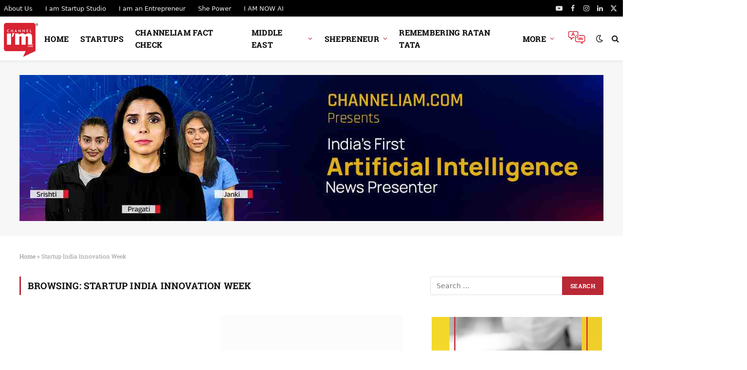

--- FILE ---
content_type: text/html; charset=UTF-8
request_url: https://en.channeliam.com/tag/startup-india-innovation-week/
body_size: 47241
content:
<!DOCTYPE html>
<html lang="en-GB" class="s-light site-s-light">

<head><meta charset="UTF-8" /><script>if(navigator.userAgent.match(/MSIE|Internet Explorer/i)||navigator.userAgent.match(/Trident\/7\..*?rv:11/i)){var href=document.location.href;if(!href.match(/[?&]nowprocket/)){if(href.indexOf("?")==-1){if(href.indexOf("#")==-1){document.location.href=href+"?nowprocket=1"}else{document.location.href=href.replace("#","?nowprocket=1#")}}else{if(href.indexOf("#")==-1){document.location.href=href+"&nowprocket=1"}else{document.location.href=href.replace("#","&nowprocket=1#")}}}}</script><script>(()=>{class RocketLazyLoadScripts{constructor(){this.v="2.0.3",this.userEvents=["keydown","keyup","mousedown","mouseup","mousemove","mouseover","mouseenter","mouseout","mouseleave","touchmove","touchstart","touchend","touchcancel","wheel","click","dblclick","input","visibilitychange"],this.attributeEvents=["onblur","onclick","oncontextmenu","ondblclick","onfocus","onmousedown","onmouseenter","onmouseleave","onmousemove","onmouseout","onmouseover","onmouseup","onmousewheel","onscroll","onsubmit"]}async t(){this.i(),this.o(),/iP(ad|hone)/.test(navigator.userAgent)&&this.h(),this.u(),this.l(this),this.m(),this.k(this),this.p(this),this._(),await Promise.all([this.R(),this.L()]),this.lastBreath=Date.now(),this.S(this),this.P(),this.D(),this.O(),this.M(),await this.C(this.delayedScripts.normal),await this.C(this.delayedScripts.defer),await this.C(this.delayedScripts.async),this.F("domReady"),await this.T(),await this.j(),await this.I(),this.F("windowLoad"),await this.A(),window.dispatchEvent(new Event("rocket-allScriptsLoaded")),this.everythingLoaded=!0,this.lastTouchEnd&&await new Promise((t=>setTimeout(t,500-Date.now()+this.lastTouchEnd))),this.H(),this.F("all"),this.U(),this.W()}i(){this.CSPIssue=sessionStorage.getItem("rocketCSPIssue"),document.addEventListener("securitypolicyviolation",(t=>{this.CSPIssue||"script-src-elem"!==t.violatedDirective||"data"!==t.blockedURI||(this.CSPIssue=!0,sessionStorage.setItem("rocketCSPIssue",!0))}),{isRocket:!0})}o(){window.addEventListener("pageshow",(t=>{this.persisted=t.persisted,this.realWindowLoadedFired=!0}),{isRocket:!0}),window.addEventListener("pagehide",(()=>{this.onFirstUserAction=null}),{isRocket:!0})}h(){let t;function e(e){t=e}window.addEventListener("touchstart",e,{isRocket:!0}),window.addEventListener("touchend",(function i(o){Math.abs(o.changedTouches[0].pageX-t.changedTouches[0].pageX)<10&&Math.abs(o.changedTouches[0].pageY-t.changedTouches[0].pageY)<10&&o.timeStamp-t.timeStamp<200&&(o.target.dispatchEvent(new PointerEvent("click",{target:o.target,bubbles:!0,cancelable:!0,detail:1})),event.preventDefault(),window.removeEventListener("touchstart",e,{isRocket:!0}),window.removeEventListener("touchend",i,{isRocket:!0}))}),{isRocket:!0})}q(t){this.userActionTriggered||("mousemove"!==t.type||this.firstMousemoveIgnored?"keyup"===t.type||"mouseover"===t.type||"mouseout"===t.type||(this.userActionTriggered=!0,this.onFirstUserAction&&this.onFirstUserAction()):this.firstMousemoveIgnored=!0),"click"===t.type&&t.preventDefault(),this.savedUserEvents.length>0&&(t.stopPropagation(),t.stopImmediatePropagation()),"touchstart"===this.lastEvent&&"touchend"===t.type&&(this.lastTouchEnd=Date.now()),"click"===t.type&&(this.lastTouchEnd=0),this.lastEvent=t.type,this.savedUserEvents.push(t)}u(){this.savedUserEvents=[],this.userEventHandler=this.q.bind(this),this.userEvents.forEach((t=>window.addEventListener(t,this.userEventHandler,{passive:!1,isRocket:!0})))}U(){this.userEvents.forEach((t=>window.removeEventListener(t,this.userEventHandler,{passive:!1,isRocket:!0}))),this.savedUserEvents.forEach((t=>{t.target.dispatchEvent(new window[t.constructor.name](t.type,t))}))}m(){this.eventsMutationObserver=new MutationObserver((t=>{const e="return false";for(const i of t){if("attributes"===i.type){const t=i.target.getAttribute(i.attributeName);t&&t!==e&&(i.target.setAttribute("data-rocket-"+i.attributeName,t),i.target["rocket"+i.attributeName]=new Function("event",t),i.target.setAttribute(i.attributeName,e))}"childList"===i.type&&i.addedNodes.forEach((t=>{if(t.nodeType===Node.ELEMENT_NODE)for(const i of t.attributes)this.attributeEvents.includes(i.name)&&i.value&&""!==i.value&&(t.setAttribute("data-rocket-"+i.name,i.value),t["rocket"+i.name]=new Function("event",i.value),t.setAttribute(i.name,e))}))}})),this.eventsMutationObserver.observe(document,{subtree:!0,childList:!0,attributeFilter:this.attributeEvents})}H(){this.eventsMutationObserver.disconnect(),this.attributeEvents.forEach((t=>{document.querySelectorAll("[data-rocket-"+t+"]").forEach((e=>{e.setAttribute(t,e.getAttribute("data-rocket-"+t)),e.removeAttribute("data-rocket-"+t)}))}))}k(t){Object.defineProperty(HTMLElement.prototype,"onclick",{get(){return this.rocketonclick||null},set(e){this.rocketonclick=e,this.setAttribute(t.everythingLoaded?"onclick":"data-rocket-onclick","this.rocketonclick(event)")}})}S(t){function e(e,i){let o=e[i];e[i]=null,Object.defineProperty(e,i,{get:()=>o,set(s){t.everythingLoaded?o=s:e["rocket"+i]=o=s}})}e(document,"onreadystatechange"),e(window,"onload"),e(window,"onpageshow");try{Object.defineProperty(document,"readyState",{get:()=>t.rocketReadyState,set(e){t.rocketReadyState=e},configurable:!0}),document.readyState="loading"}catch(t){console.log("WPRocket DJE readyState conflict, bypassing")}}l(t){this.originalAddEventListener=EventTarget.prototype.addEventListener,this.originalRemoveEventListener=EventTarget.prototype.removeEventListener,this.savedEventListeners=[],EventTarget.prototype.addEventListener=function(e,i,o){o&&o.isRocket||!t.B(e,this)&&!t.userEvents.includes(e)||t.B(e,this)&&!t.userActionTriggered||e.startsWith("rocket-")||t.everythingLoaded?t.originalAddEventListener.call(this,e,i,o):t.savedEventListeners.push({target:this,remove:!1,type:e,func:i,options:o})},EventTarget.prototype.removeEventListener=function(e,i,o){o&&o.isRocket||!t.B(e,this)&&!t.userEvents.includes(e)||t.B(e,this)&&!t.userActionTriggered||e.startsWith("rocket-")||t.everythingLoaded?t.originalRemoveEventListener.call(this,e,i,o):t.savedEventListeners.push({target:this,remove:!0,type:e,func:i,options:o})}}F(t){"all"===t&&(EventTarget.prototype.addEventListener=this.originalAddEventListener,EventTarget.prototype.removeEventListener=this.originalRemoveEventListener),this.savedEventListeners=this.savedEventListeners.filter((e=>{let i=e.type,o=e.target||window;return"domReady"===t&&"DOMContentLoaded"!==i&&"readystatechange"!==i||("windowLoad"===t&&"load"!==i&&"readystatechange"!==i&&"pageshow"!==i||(this.B(i,o)&&(i="rocket-"+i),e.remove?o.removeEventListener(i,e.func,e.options):o.addEventListener(i,e.func,e.options),!1))}))}p(t){let e;function i(e){return t.everythingLoaded?e:e.split(" ").map((t=>"load"===t||t.startsWith("load.")?"rocket-jquery-load":t)).join(" ")}function o(o){function s(e){const s=o.fn[e];o.fn[e]=o.fn.init.prototype[e]=function(){return this[0]===window&&t.userActionTriggered&&("string"==typeof arguments[0]||arguments[0]instanceof String?arguments[0]=i(arguments[0]):"object"==typeof arguments[0]&&Object.keys(arguments[0]).forEach((t=>{const e=arguments[0][t];delete arguments[0][t],arguments[0][i(t)]=e}))),s.apply(this,arguments),this}}if(o&&o.fn&&!t.allJQueries.includes(o)){const e={DOMContentLoaded:[],"rocket-DOMContentLoaded":[]};for(const t in e)document.addEventListener(t,(()=>{e[t].forEach((t=>t()))}),{isRocket:!0});o.fn.ready=o.fn.init.prototype.ready=function(i){function s(){parseInt(o.fn.jquery)>2?setTimeout((()=>i.bind(document)(o))):i.bind(document)(o)}return t.realDomReadyFired?!t.userActionTriggered||t.fauxDomReadyFired?s():e["rocket-DOMContentLoaded"].push(s):e.DOMContentLoaded.push(s),o([])},s("on"),s("one"),s("off"),t.allJQueries.push(o)}e=o}t.allJQueries=[],o(window.jQuery),Object.defineProperty(window,"jQuery",{get:()=>e,set(t){o(t)}})}P(){const t=new Map;document.write=document.writeln=function(e){const i=document.currentScript,o=document.createRange(),s=i.parentElement;let n=t.get(i);void 0===n&&(n=i.nextSibling,t.set(i,n));const c=document.createDocumentFragment();o.setStart(c,0),c.appendChild(o.createContextualFragment(e)),s.insertBefore(c,n)}}async R(){return new Promise((t=>{this.userActionTriggered?t():this.onFirstUserAction=t}))}async L(){return new Promise((t=>{document.addEventListener("DOMContentLoaded",(()=>{this.realDomReadyFired=!0,t()}),{isRocket:!0})}))}async I(){return this.realWindowLoadedFired?Promise.resolve():new Promise((t=>{window.addEventListener("load",t,{isRocket:!0})}))}M(){this.pendingScripts=[];this.scriptsMutationObserver=new MutationObserver((t=>{for(const e of t)e.addedNodes.forEach((t=>{"SCRIPT"!==t.tagName||t.noModule||t.isWPRocket||this.pendingScripts.push({script:t,promise:new Promise((e=>{const i=()=>{const i=this.pendingScripts.findIndex((e=>e.script===t));i>=0&&this.pendingScripts.splice(i,1),e()};t.addEventListener("load",i,{isRocket:!0}),t.addEventListener("error",i,{isRocket:!0}),setTimeout(i,1e3)}))})}))})),this.scriptsMutationObserver.observe(document,{childList:!0,subtree:!0})}async j(){await this.J(),this.pendingScripts.length?(await this.pendingScripts[0].promise,await this.j()):this.scriptsMutationObserver.disconnect()}D(){this.delayedScripts={normal:[],async:[],defer:[]},document.querySelectorAll("script[type$=rocketlazyloadscript]").forEach((t=>{t.hasAttribute("data-rocket-src")?t.hasAttribute("async")&&!1!==t.async?this.delayedScripts.async.push(t):t.hasAttribute("defer")&&!1!==t.defer||"module"===t.getAttribute("data-rocket-type")?this.delayedScripts.defer.push(t):this.delayedScripts.normal.push(t):this.delayedScripts.normal.push(t)}))}async _(){await this.L();let t=[];document.querySelectorAll("script[type$=rocketlazyloadscript][data-rocket-src]").forEach((e=>{let i=e.getAttribute("data-rocket-src");if(i&&!i.startsWith("data:")){i.startsWith("//")&&(i=location.protocol+i);try{const o=new URL(i).origin;o!==location.origin&&t.push({src:o,crossOrigin:e.crossOrigin||"module"===e.getAttribute("data-rocket-type")})}catch(t){}}})),t=[...new Map(t.map((t=>[JSON.stringify(t),t]))).values()],this.N(t,"preconnect")}async $(t){if(await this.G(),!0!==t.noModule||!("noModule"in HTMLScriptElement.prototype))return new Promise((e=>{let i;function o(){(i||t).setAttribute("data-rocket-status","executed"),e()}try{if(navigator.userAgent.includes("Firefox/")||""===navigator.vendor||this.CSPIssue)i=document.createElement("script"),[...t.attributes].forEach((t=>{let e=t.nodeName;"type"!==e&&("data-rocket-type"===e&&(e="type"),"data-rocket-src"===e&&(e="src"),i.setAttribute(e,t.nodeValue))})),t.text&&(i.text=t.text),t.nonce&&(i.nonce=t.nonce),i.hasAttribute("src")?(i.addEventListener("load",o,{isRocket:!0}),i.addEventListener("error",(()=>{i.setAttribute("data-rocket-status","failed-network"),e()}),{isRocket:!0}),setTimeout((()=>{i.isConnected||e()}),1)):(i.text=t.text,o()),i.isWPRocket=!0,t.parentNode.replaceChild(i,t);else{const i=t.getAttribute("data-rocket-type"),s=t.getAttribute("data-rocket-src");i?(t.type=i,t.removeAttribute("data-rocket-type")):t.removeAttribute("type"),t.addEventListener("load",o,{isRocket:!0}),t.addEventListener("error",(i=>{this.CSPIssue&&i.target.src.startsWith("data:")?(console.log("WPRocket: CSP fallback activated"),t.removeAttribute("src"),this.$(t).then(e)):(t.setAttribute("data-rocket-status","failed-network"),e())}),{isRocket:!0}),s?(t.fetchPriority="high",t.removeAttribute("data-rocket-src"),t.src=s):t.src="data:text/javascript;base64,"+window.btoa(unescape(encodeURIComponent(t.text)))}}catch(i){t.setAttribute("data-rocket-status","failed-transform"),e()}}));t.setAttribute("data-rocket-status","skipped")}async C(t){const e=t.shift();return e?(e.isConnected&&await this.$(e),this.C(t)):Promise.resolve()}O(){this.N([...this.delayedScripts.normal,...this.delayedScripts.defer,...this.delayedScripts.async],"preload")}N(t,e){this.trash=this.trash||[];let i=!0;var o=document.createDocumentFragment();t.forEach((t=>{const s=t.getAttribute&&t.getAttribute("data-rocket-src")||t.src;if(s&&!s.startsWith("data:")){const n=document.createElement("link");n.href=s,n.rel=e,"preconnect"!==e&&(n.as="script",n.fetchPriority=i?"high":"low"),t.getAttribute&&"module"===t.getAttribute("data-rocket-type")&&(n.crossOrigin=!0),t.crossOrigin&&(n.crossOrigin=t.crossOrigin),t.integrity&&(n.integrity=t.integrity),t.nonce&&(n.nonce=t.nonce),o.appendChild(n),this.trash.push(n),i=!1}})),document.head.appendChild(o)}W(){this.trash.forEach((t=>t.remove()))}async T(){try{document.readyState="interactive"}catch(t){}this.fauxDomReadyFired=!0;try{await this.G(),document.dispatchEvent(new Event("rocket-readystatechange")),await this.G(),document.rocketonreadystatechange&&document.rocketonreadystatechange(),await this.G(),document.dispatchEvent(new Event("rocket-DOMContentLoaded")),await this.G(),window.dispatchEvent(new Event("rocket-DOMContentLoaded"))}catch(t){console.error(t)}}async A(){try{document.readyState="complete"}catch(t){}try{await this.G(),document.dispatchEvent(new Event("rocket-readystatechange")),await this.G(),document.rocketonreadystatechange&&document.rocketonreadystatechange(),await this.G(),window.dispatchEvent(new Event("rocket-load")),await this.G(),window.rocketonload&&window.rocketonload(),await this.G(),this.allJQueries.forEach((t=>t(window).trigger("rocket-jquery-load"))),await this.G();const t=new Event("rocket-pageshow");t.persisted=this.persisted,window.dispatchEvent(t),await this.G(),window.rocketonpageshow&&window.rocketonpageshow({persisted:this.persisted})}catch(t){console.error(t)}}async G(){Date.now()-this.lastBreath>45&&(await this.J(),this.lastBreath=Date.now())}async J(){return document.hidden?new Promise((t=>setTimeout(t))):new Promise((t=>requestAnimationFrame(t)))}B(t,e){return e===document&&"readystatechange"===t||(e===document&&"DOMContentLoaded"===t||(e===window&&"DOMContentLoaded"===t||(e===window&&"load"===t||e===window&&"pageshow"===t)))}static run(){(new RocketLazyLoadScripts).t()}}RocketLazyLoadScripts.run()})();</script>

	
	<meta name="viewport" content="width=device-width, initial-scale=1" />
	<meta name='robots' content='index, follow, max-image-preview:large, max-snippet:-1, max-video-preview:-1' />

	<!-- This site is optimized with the Yoast SEO plugin v23.0 - https://yoast.com/wordpress/plugins/seo/ -->
	<title>Startup India Innovation Week Archives - Channeliam / Channel I&#039;M English</title><link rel="preload" as="font" href="https://en.channeliam.com/wp-content/themes/smart-mag/css/icons/fonts/ts-icons.woff2?v2.8" type="font/woff2" crossorigin="anonymous" />
<link crossorigin data-rocket-preload as="font" href="https://en.channeliam.com/wp-content/themes/smart-mag/css/icons/fonts/ts-icons.woff2?v2.8" rel="preload">
<link crossorigin data-rocket-preload as="font" href="https://en.channeliam.com/wp-content/uploads/sgf-css/BngMUXZYTXPIvIBgJJSb6ufN5qWr4xCC.woff2" rel="preload">
<link crossorigin data-rocket-preload as="font" href="https://en.channeliam.com/wp-content/uploads/sgf-css/BngRUXZYTXPIvIBgJJSb6u92w7CGwR2oefDo.woff2" rel="preload">
<link crossorigin data-rocket-preload as="font" href="https://en.channeliam.com/wp-content/uploads/sgf-css/U9MM6c-2-nnJkHxyCjRcnMHcWVWV1cWRRXfTTPMRiXnV61by.woff2" rel="preload">
<style id="wpr-usedcss">img:is([sizes=auto i],[sizes^="auto," i]){contain-intrinsic-size:3000px 1500px}.brave_popup{display:none}img.emoji{display:inline!important;border:none!important;box-shadow:none!important;height:1em!important;width:1em!important;margin:0 .07em!important;vertical-align:-.1em!important;background:0 0!important;padding:0!important}.wp-block-button__link{align-content:center;box-sizing:border-box;cursor:pointer;display:inline-block;height:100%;text-align:center;word-break:break-word}:where(.wp-block-button__link){border-radius:9999px;box-shadow:none;padding:calc(.667em + 2px) calc(1.333em + 2px);text-decoration:none}.wp-block-button[style*=text-decoration] .wp-block-button__link{text-decoration:inherit}:root :where(.wp-block-button .wp-block-button__link.is-style-outline),:root :where(.wp-block-button.is-style-outline>.wp-block-button__link){border:2px solid;padding:.667em 1.333em}:root :where(.wp-block-button .wp-block-button__link.is-style-outline:not(.has-text-color)),:root :where(.wp-block-button.is-style-outline>.wp-block-button__link:not(.has-text-color)){color:currentColor}:root :where(.wp-block-button .wp-block-button__link.is-style-outline:not(.has-background)),:root :where(.wp-block-button.is-style-outline>.wp-block-button__link:not(.has-background)){background-color:initial;background-image:none}.wp-block-buttons{box-sizing:border-box}.wp-block-buttons>.wp-block-button{display:inline-block;margin:0}.wp-block-buttons[style*=text-decoration] .wp-block-button,.wp-block-buttons[style*=text-decoration] .wp-block-button__link{text-decoration:inherit}.wp-block-buttons .wp-block-button__link{width:100%}:where(.wp-block-calendar table:not(.has-background) th){background:#ddd}:where(.wp-block-columns){margin-bottom:1.75em}:where(.wp-block-columns.has-background){padding:1.25em 2.375em}:where(.wp-block-post-comments input[type=submit]){border:none}:where(.wp-block-cover-image:not(.has-text-color)),:where(.wp-block-cover:not(.has-text-color)){color:#fff}:where(.wp-block-cover-image.is-light:not(.has-text-color)),:where(.wp-block-cover.is-light:not(.has-text-color)){color:#000}:root :where(.wp-block-cover h1:not(.has-text-color)),:root :where(.wp-block-cover h2:not(.has-text-color)),:root :where(.wp-block-cover h3:not(.has-text-color)),:root :where(.wp-block-cover h4:not(.has-text-color)),:root :where(.wp-block-cover h5:not(.has-text-color)),:root :where(.wp-block-cover h6:not(.has-text-color)),:root :where(.wp-block-cover p:not(.has-text-color)){color:inherit}:where(.wp-block-file){margin-bottom:1.5em}:where(.wp-block-file__button){border-radius:2em;display:inline-block;padding:.5em 1em}:where(.wp-block-file__button):is(a):active,:where(.wp-block-file__button):is(a):focus,:where(.wp-block-file__button):is(a):hover,:where(.wp-block-file__button):is(a):visited{box-shadow:none;color:#fff;opacity:.85;text-decoration:none}.wp-block-gallery:not(.has-nested-images){display:flex;flex-wrap:wrap;list-style-type:none;margin:0;padding:0}.wp-block-gallery:not(.has-nested-images) figcaption{flex-grow:1}:where(.wp-block-group.wp-block-group-is-layout-constrained){position:relative}h1.has-background,h2.has-background,h3.has-background,h4.has-background,h5.has-background{padding:1.25em 2.375em}:root :where(.wp-block-image.is-style-rounded img,.wp-block-image .is-style-rounded img){border-radius:9999px}:where(.wp-block-latest-comments:not([style*=line-height] .wp-block-latest-comments__comment)){line-height:1.1}:where(.wp-block-latest-comments:not([style*=line-height] .wp-block-latest-comments__comment-excerpt p)){line-height:1.8}:root :where(.wp-block-latest-posts.is-grid){padding:0}:root :where(.wp-block-latest-posts.wp-block-latest-posts__list){padding-left:0}ul{box-sizing:border-box}:root :where(.wp-block-list.has-background){padding:1.25em 2.375em}:where(.wp-block-navigation.has-background .wp-block-navigation-item a:not(.wp-element-button)),:where(.wp-block-navigation.has-background .wp-block-navigation-submenu a:not(.wp-element-button)){padding:.5em 1em}:where(.wp-block-navigation .wp-block-navigation__submenu-container .wp-block-navigation-item a:not(.wp-element-button)),:where(.wp-block-navigation .wp-block-navigation__submenu-container .wp-block-navigation-submenu a:not(.wp-element-button)),:where(.wp-block-navigation .wp-block-navigation__submenu-container .wp-block-navigation-submenu button.wp-block-navigation-item__content),:where(.wp-block-navigation .wp-block-navigation__submenu-container .wp-block-pages-list__item button.wp-block-navigation-item__content){padding:.5em 1em}:root :where(p.has-background){padding:1.25em 2.375em}:where(p.has-text-color:not(.has-link-color)) a{color:inherit}:where(.wp-block-post-comments-form) input:not([type=submit]),:where(.wp-block-post-comments-form) textarea{border:1px solid #949494;font-family:inherit;font-size:1em}:where(.wp-block-post-comments-form) input:where(:not([type=submit]):not([type=checkbox])),:where(.wp-block-post-comments-form) textarea{padding:calc(.667em + 2px)}:where(.wp-block-post-excerpt){box-sizing:border-box;margin-bottom:var(--wp--style--block-gap);margin-top:var(--wp--style--block-gap)}:where(.wp-block-preformatted.has-background){padding:1.25em 2.375em}:where(.wp-block-search__button){border:1px solid #ccc;padding:6px 10px}:where(.wp-block-search__input){font-family:inherit;font-size:inherit;font-style:inherit;font-weight:inherit;letter-spacing:inherit;line-height:inherit;text-transform:inherit}:where(.wp-block-search__button-inside .wp-block-search__inside-wrapper){border:1px solid #949494;box-sizing:border-box;padding:4px}:where(.wp-block-search__button-inside .wp-block-search__inside-wrapper) .wp-block-search__input{border:none;border-radius:0;padding:0 4px}:where(.wp-block-search__button-inside .wp-block-search__inside-wrapper) .wp-block-search__input:focus{outline:0}:where(.wp-block-search__button-inside .wp-block-search__inside-wrapper) :where(.wp-block-search__button){padding:4px 8px}:root :where(.wp-block-separator.is-style-dots){height:auto;line-height:1;text-align:center}:root :where(.wp-block-separator.is-style-dots):before{color:currentColor;content:"···";font-family:serif;font-size:1.5em;letter-spacing:2em;padding-left:2em}:root :where(.wp-block-site-logo.is-style-rounded){border-radius:9999px}:where(.wp-block-social-links:not(.is-style-logos-only)) .wp-social-link{background-color:#f0f0f0;color:#444}:where(.wp-block-social-links:not(.is-style-logos-only)) .wp-social-link-amazon{background-color:#f90;color:#fff}:where(.wp-block-social-links:not(.is-style-logos-only)) .wp-social-link-bandcamp{background-color:#1ea0c3;color:#fff}:where(.wp-block-social-links:not(.is-style-logos-only)) .wp-social-link-behance{background-color:#0757fe;color:#fff}:where(.wp-block-social-links:not(.is-style-logos-only)) .wp-social-link-bluesky{background-color:#0a7aff;color:#fff}:where(.wp-block-social-links:not(.is-style-logos-only)) .wp-social-link-codepen{background-color:#1e1f26;color:#fff}:where(.wp-block-social-links:not(.is-style-logos-only)) .wp-social-link-deviantart{background-color:#02e49b;color:#fff}:where(.wp-block-social-links:not(.is-style-logos-only)) .wp-social-link-discord{background-color:#5865f2;color:#fff}:where(.wp-block-social-links:not(.is-style-logos-only)) .wp-social-link-dribbble{background-color:#e94c89;color:#fff}:where(.wp-block-social-links:not(.is-style-logos-only)) .wp-social-link-dropbox{background-color:#4280ff;color:#fff}:where(.wp-block-social-links:not(.is-style-logos-only)) .wp-social-link-etsy{background-color:#f45800;color:#fff}:where(.wp-block-social-links:not(.is-style-logos-only)) .wp-social-link-facebook{background-color:#0866ff;color:#fff}:where(.wp-block-social-links:not(.is-style-logos-only)) .wp-social-link-fivehundredpx{background-color:#000;color:#fff}:where(.wp-block-social-links:not(.is-style-logos-only)) .wp-social-link-flickr{background-color:#0461dd;color:#fff}:where(.wp-block-social-links:not(.is-style-logos-only)) .wp-social-link-foursquare{background-color:#e65678;color:#fff}:where(.wp-block-social-links:not(.is-style-logos-only)) .wp-social-link-github{background-color:#24292d;color:#fff}:where(.wp-block-social-links:not(.is-style-logos-only)) .wp-social-link-goodreads{background-color:#eceadd;color:#382110}:where(.wp-block-social-links:not(.is-style-logos-only)) .wp-social-link-google{background-color:#ea4434;color:#fff}:where(.wp-block-social-links:not(.is-style-logos-only)) .wp-social-link-gravatar{background-color:#1d4fc4;color:#fff}:where(.wp-block-social-links:not(.is-style-logos-only)) .wp-social-link-instagram{background-color:#f00075;color:#fff}:where(.wp-block-social-links:not(.is-style-logos-only)) .wp-social-link-lastfm{background-color:#e21b24;color:#fff}:where(.wp-block-social-links:not(.is-style-logos-only)) .wp-social-link-linkedin{background-color:#0d66c2;color:#fff}:where(.wp-block-social-links:not(.is-style-logos-only)) .wp-social-link-mastodon{background-color:#3288d4;color:#fff}:where(.wp-block-social-links:not(.is-style-logos-only)) .wp-social-link-medium{background-color:#000;color:#fff}:where(.wp-block-social-links:not(.is-style-logos-only)) .wp-social-link-meetup{background-color:#f6405f;color:#fff}:where(.wp-block-social-links:not(.is-style-logos-only)) .wp-social-link-patreon{background-color:#000;color:#fff}:where(.wp-block-social-links:not(.is-style-logos-only)) .wp-social-link-pinterest{background-color:#e60122;color:#fff}:where(.wp-block-social-links:not(.is-style-logos-only)) .wp-social-link-pocket{background-color:#ef4155;color:#fff}:where(.wp-block-social-links:not(.is-style-logos-only)) .wp-social-link-reddit{background-color:#ff4500;color:#fff}:where(.wp-block-social-links:not(.is-style-logos-only)) .wp-social-link-skype{background-color:#0478d7;color:#fff}:where(.wp-block-social-links:not(.is-style-logos-only)) .wp-social-link-snapchat{background-color:#fefc00;color:#fff;stroke:#000}:where(.wp-block-social-links:not(.is-style-logos-only)) .wp-social-link-soundcloud{background-color:#ff5600;color:#fff}:where(.wp-block-social-links:not(.is-style-logos-only)) .wp-social-link-spotify{background-color:#1bd760;color:#fff}:where(.wp-block-social-links:not(.is-style-logos-only)) .wp-social-link-telegram{background-color:#2aabee;color:#fff}:where(.wp-block-social-links:not(.is-style-logos-only)) .wp-social-link-threads{background-color:#000;color:#fff}:where(.wp-block-social-links:not(.is-style-logos-only)) .wp-social-link-tiktok{background-color:#000;color:#fff}:where(.wp-block-social-links:not(.is-style-logos-only)) .wp-social-link-tumblr{background-color:#011835;color:#fff}:where(.wp-block-social-links:not(.is-style-logos-only)) .wp-social-link-twitch{background-color:#6440a4;color:#fff}:where(.wp-block-social-links:not(.is-style-logos-only)) .wp-social-link-twitter{background-color:#1da1f2;color:#fff}:where(.wp-block-social-links:not(.is-style-logos-only)) .wp-social-link-vimeo{background-color:#1eb7ea;color:#fff}:where(.wp-block-social-links:not(.is-style-logos-only)) .wp-social-link-vk{background-color:#4680c2;color:#fff}:where(.wp-block-social-links:not(.is-style-logos-only)) .wp-social-link-wordpress{background-color:#3499cd;color:#fff}:where(.wp-block-social-links:not(.is-style-logos-only)) .wp-social-link-whatsapp{background-color:#25d366;color:#fff}:where(.wp-block-social-links:not(.is-style-logos-only)) .wp-social-link-x{background-color:#000;color:#fff}:where(.wp-block-social-links:not(.is-style-logos-only)) .wp-social-link-yelp{background-color:#d32422;color:#fff}:where(.wp-block-social-links:not(.is-style-logos-only)) .wp-social-link-youtube{background-color:red;color:#fff}:where(.wp-block-social-links.is-style-logos-only) .wp-social-link{background:0 0}:where(.wp-block-social-links.is-style-logos-only) .wp-social-link svg{height:1.25em;width:1.25em}:where(.wp-block-social-links.is-style-logos-only) .wp-social-link-amazon{color:#f90}:where(.wp-block-social-links.is-style-logos-only) .wp-social-link-bandcamp{color:#1ea0c3}:where(.wp-block-social-links.is-style-logos-only) .wp-social-link-behance{color:#0757fe}:where(.wp-block-social-links.is-style-logos-only) .wp-social-link-bluesky{color:#0a7aff}:where(.wp-block-social-links.is-style-logos-only) .wp-social-link-codepen{color:#1e1f26}:where(.wp-block-social-links.is-style-logos-only) .wp-social-link-deviantart{color:#02e49b}:where(.wp-block-social-links.is-style-logos-only) .wp-social-link-discord{color:#5865f2}:where(.wp-block-social-links.is-style-logos-only) .wp-social-link-dribbble{color:#e94c89}:where(.wp-block-social-links.is-style-logos-only) .wp-social-link-dropbox{color:#4280ff}:where(.wp-block-social-links.is-style-logos-only) .wp-social-link-etsy{color:#f45800}:where(.wp-block-social-links.is-style-logos-only) .wp-social-link-facebook{color:#0866ff}:where(.wp-block-social-links.is-style-logos-only) .wp-social-link-fivehundredpx{color:#000}:where(.wp-block-social-links.is-style-logos-only) .wp-social-link-flickr{color:#0461dd}:where(.wp-block-social-links.is-style-logos-only) .wp-social-link-foursquare{color:#e65678}:where(.wp-block-social-links.is-style-logos-only) .wp-social-link-github{color:#24292d}:where(.wp-block-social-links.is-style-logos-only) .wp-social-link-goodreads{color:#382110}:where(.wp-block-social-links.is-style-logos-only) .wp-social-link-google{color:#ea4434}:where(.wp-block-social-links.is-style-logos-only) .wp-social-link-gravatar{color:#1d4fc4}:where(.wp-block-social-links.is-style-logos-only) .wp-social-link-instagram{color:#f00075}:where(.wp-block-social-links.is-style-logos-only) .wp-social-link-lastfm{color:#e21b24}:where(.wp-block-social-links.is-style-logos-only) .wp-social-link-linkedin{color:#0d66c2}:where(.wp-block-social-links.is-style-logos-only) .wp-social-link-mastodon{color:#3288d4}:where(.wp-block-social-links.is-style-logos-only) .wp-social-link-medium{color:#000}:where(.wp-block-social-links.is-style-logos-only) .wp-social-link-meetup{color:#f6405f}:where(.wp-block-social-links.is-style-logos-only) .wp-social-link-patreon{color:#000}:where(.wp-block-social-links.is-style-logos-only) .wp-social-link-pinterest{color:#e60122}:where(.wp-block-social-links.is-style-logos-only) .wp-social-link-pocket{color:#ef4155}:where(.wp-block-social-links.is-style-logos-only) .wp-social-link-reddit{color:#ff4500}:where(.wp-block-social-links.is-style-logos-only) .wp-social-link-skype{color:#0478d7}:where(.wp-block-social-links.is-style-logos-only) .wp-social-link-snapchat{color:#fff;stroke:#000}:where(.wp-block-social-links.is-style-logos-only) .wp-social-link-soundcloud{color:#ff5600}:where(.wp-block-social-links.is-style-logos-only) .wp-social-link-spotify{color:#1bd760}:where(.wp-block-social-links.is-style-logos-only) .wp-social-link-telegram{color:#2aabee}:where(.wp-block-social-links.is-style-logos-only) .wp-social-link-threads{color:#000}:where(.wp-block-social-links.is-style-logos-only) .wp-social-link-tiktok{color:#000}:where(.wp-block-social-links.is-style-logos-only) .wp-social-link-tumblr{color:#011835}:where(.wp-block-social-links.is-style-logos-only) .wp-social-link-twitch{color:#6440a4}:where(.wp-block-social-links.is-style-logos-only) .wp-social-link-twitter{color:#1da1f2}:where(.wp-block-social-links.is-style-logos-only) .wp-social-link-vimeo{color:#1eb7ea}:where(.wp-block-social-links.is-style-logos-only) .wp-social-link-vk{color:#4680c2}:where(.wp-block-social-links.is-style-logos-only) .wp-social-link-whatsapp{color:#25d366}:where(.wp-block-social-links.is-style-logos-only) .wp-social-link-wordpress{color:#3499cd}:where(.wp-block-social-links.is-style-logos-only) .wp-social-link-x{color:#000}:where(.wp-block-social-links.is-style-logos-only) .wp-social-link-yelp{color:#d32422}:where(.wp-block-social-links.is-style-logos-only) .wp-social-link-youtube{color:red}:root :where(.wp-block-social-links .wp-social-link a){padding:.25em}:root :where(.wp-block-social-links.is-style-logos-only .wp-social-link a){padding:0}:root :where(.wp-block-social-links.is-style-pill-shape .wp-social-link a){padding-left:.6666666667em;padding-right:.6666666667em}:root :where(.wp-block-tag-cloud.is-style-outline){display:flex;flex-wrap:wrap;gap:1ch}:root :where(.wp-block-tag-cloud.is-style-outline a){border:1px solid;font-size:unset!important;margin-right:0;padding:1ch 2ch;text-decoration:none!important}:root :where(.wp-block-table-of-contents){box-sizing:border-box}:where(.wp-block-term-description){box-sizing:border-box;margin-bottom:var(--wp--style--block-gap);margin-top:var(--wp--style--block-gap)}:where(pre.wp-block-verse){font-family:inherit}:root{--wp--preset--font-size--normal:16px;--wp--preset--font-size--huge:42px}.screen-reader-text{border:0;clip-path:inset(50%);height:1px;margin:-1px;overflow:hidden;padding:0;position:absolute;width:1px;word-wrap:normal!important}.screen-reader-text:focus{background-color:#ddd;clip-path:none;color:#444;display:block;font-size:1em;height:auto;left:5px;line-height:normal;padding:15px 23px 14px;text-decoration:none;top:5px;width:auto;z-index:100000}html :where(.has-border-color){border-style:solid}html :where([style*=border-top-color]){border-top-style:solid}html :where([style*=border-right-color]){border-right-style:solid}html :where([style*=border-bottom-color]){border-bottom-style:solid}html :where([style*=border-left-color]){border-left-style:solid}html :where([style*=border-width]){border-style:solid}html :where([style*=border-top-width]){border-top-style:solid}html :where([style*=border-right-width]){border-right-style:solid}html :where([style*=border-bottom-width]){border-bottom-style:solid}html :where([style*=border-left-width]){border-left-style:solid}html :where(img[class*=wp-image-]){height:auto;max-width:100%}:where(figure){margin:0 0 1em}html :where(.is-position-sticky){--wp-admin--admin-bar--position-offset:var(--wp-admin--admin-bar--height,0px)}@media screen and (max-width:600px){html :where(.is-position-sticky){--wp-admin--admin-bar--position-offset:0px}}.wp-block-button__link{color:#fff;background-color:#32373c;border-radius:9999px;box-shadow:none;text-decoration:none;padding:calc(.667em + 2px) calc(1.333em + 2px);font-size:1.125em}[class*=wp-block-coblocks-]{box-sizing:border-box}[class*=wp-block-coblocks-] *,[class*=wp-block-coblocks-] :after,[class*=wp-block-coblocks-] :before{box-sizing:inherit}.bg-cover{background-size:cover}[aria-label=""]:after,[aria-label=""]:before{display:none!important}.swiper-container,.swiper-wrapper{display:flex;height:100%;margin:0;padding:0;width:100%}.swiper-container{overflow:hidden}.swiper-slide{flex-direction:row;width:100%}.swiper-slide{align-items:center;display:flex;flex-shrink:0;font-size:18px;justify-content:center}.nav-button__next,.nav-button__prev{background-color:var(--wp-admin-theme-color,#007cba);border:none;border-radius:100%;cursor:pointer;height:62px;margin:0 1%;padding:15px;position:absolute;top:50%;transform:translateY(-50%);width:62px}.nav-button__next .icon,.nav-button__prev .icon{background-color:#fff;height:32px;-webkit-mask-image:url([data-uri]);mask-image:url([data-uri]);width:32px}.nav-button__prev{left:0}.nav-button__next{right:0}.wp-block-coblocks-gallery-carousel{overflow:hidden;position:relative}.wp-block-coblocks-gallery-carousel-thumbnail{border:none;cursor:pointer;min-width:100px;opacity:.4;padding:0}.wp-block-coblocks-gallery-carousel-thumbnail.is-active{opacity:1}:root{--coblocks-spacing--0:0;--coblocks-spacing--1:0.5em;--coblocks-spacing--2:1em;--coblocks-spacing--3:1.5em;--coblocks-spacing--4:2em;--coblocks-spacing--5:2.5em;--coblocks-spacing--6:3em;--coblocks-spacing--7:3.5em;--coblocks-spacing--8:4em;--coblocks-spacing--9:4.5em;--coblocks-spacing--10:7em}body:not(.amp) .coblocks-animate{animation-fill-mode:forwards;animation-timing-function:ease-in;opacity:0}:root{--wp--preset--aspect-ratio--square:1;--wp--preset--aspect-ratio--4-3:4/3;--wp--preset--aspect-ratio--3-4:3/4;--wp--preset--aspect-ratio--3-2:3/2;--wp--preset--aspect-ratio--2-3:2/3;--wp--preset--aspect-ratio--16-9:16/9;--wp--preset--aspect-ratio--9-16:9/16;--wp--preset--color--black:#000000;--wp--preset--color--cyan-bluish-gray:#abb8c3;--wp--preset--color--white:#ffffff;--wp--preset--color--pale-pink:#f78da7;--wp--preset--color--vivid-red:#cf2e2e;--wp--preset--color--luminous-vivid-orange:#ff6900;--wp--preset--color--luminous-vivid-amber:#fcb900;--wp--preset--color--light-green-cyan:#7bdcb5;--wp--preset--color--vivid-green-cyan:#00d084;--wp--preset--color--pale-cyan-blue:#8ed1fc;--wp--preset--color--vivid-cyan-blue:#0693e3;--wp--preset--color--vivid-purple:#9b51e0;--wp--preset--gradient--vivid-cyan-blue-to-vivid-purple:linear-gradient(135deg,rgba(6, 147, 227, 1) 0%,rgb(155, 81, 224) 100%);--wp--preset--gradient--light-green-cyan-to-vivid-green-cyan:linear-gradient(135deg,rgb(122, 220, 180) 0%,rgb(0, 208, 130) 100%);--wp--preset--gradient--luminous-vivid-amber-to-luminous-vivid-orange:linear-gradient(135deg,rgba(252, 185, 0, 1) 0%,rgba(255, 105, 0, 1) 100%);--wp--preset--gradient--luminous-vivid-orange-to-vivid-red:linear-gradient(135deg,rgba(255, 105, 0, 1) 0%,rgb(207, 46, 46) 100%);--wp--preset--gradient--very-light-gray-to-cyan-bluish-gray:linear-gradient(135deg,rgb(238, 238, 238) 0%,rgb(169, 184, 195) 100%);--wp--preset--gradient--cool-to-warm-spectrum:linear-gradient(135deg,rgb(74, 234, 220) 0%,rgb(151, 120, 209) 20%,rgb(207, 42, 186) 40%,rgb(238, 44, 130) 60%,rgb(251, 105, 98) 80%,rgb(254, 248, 76) 100%);--wp--preset--gradient--blush-light-purple:linear-gradient(135deg,rgb(255, 206, 236) 0%,rgb(152, 150, 240) 100%);--wp--preset--gradient--blush-bordeaux:linear-gradient(135deg,rgb(254, 205, 165) 0%,rgb(254, 45, 45) 50%,rgb(107, 0, 62) 100%);--wp--preset--gradient--luminous-dusk:linear-gradient(135deg,rgb(255, 203, 112) 0%,rgb(199, 81, 192) 50%,rgb(65, 88, 208) 100%);--wp--preset--gradient--pale-ocean:linear-gradient(135deg,rgb(255, 245, 203) 0%,rgb(182, 227, 212) 50%,rgb(51, 167, 181) 100%);--wp--preset--gradient--electric-grass:linear-gradient(135deg,rgb(202, 248, 128) 0%,rgb(113, 206, 126) 100%);--wp--preset--gradient--midnight:linear-gradient(135deg,rgb(2, 3, 129) 0%,rgb(40, 116, 252) 100%);--wp--preset--font-size--small:13px;--wp--preset--font-size--medium:20px;--wp--preset--font-size--large:36px;--wp--preset--font-size--x-large:42px;--wp--preset--spacing--20:0.44rem;--wp--preset--spacing--30:0.67rem;--wp--preset--spacing--40:1rem;--wp--preset--spacing--50:1.5rem;--wp--preset--spacing--60:2.25rem;--wp--preset--spacing--70:3.38rem;--wp--preset--spacing--80:5.06rem;--wp--preset--shadow--natural:6px 6px 9px rgba(0, 0, 0, .2);--wp--preset--shadow--deep:12px 12px 50px rgba(0, 0, 0, .4);--wp--preset--shadow--sharp:6px 6px 0px rgba(0, 0, 0, .2);--wp--preset--shadow--outlined:6px 6px 0px -3px rgba(255, 255, 255, 1),6px 6px rgba(0, 0, 0, 1);--wp--preset--shadow--crisp:6px 6px 0px rgba(0, 0, 0, 1)}:where(.is-layout-flex){gap:.5em}:where(.is-layout-grid){gap:.5em}.has-vivid-red-color{color:var(--wp--preset--color--vivid-red)!important}.has-white-background-color{background-color:var(--wp--preset--color--white)!important}:where(.wp-block-post-template.is-layout-flex){gap:1.25em}:where(.wp-block-post-template.is-layout-grid){gap:1.25em}:where(.wp-block-columns.is-layout-flex){gap:2em}:where(.wp-block-columns.is-layout-grid){gap:2em}:root :where(.wp-block-pullquote){font-size:1.5em;line-height:1.6}:root{--wp-admin-theme-color:#3858e9;--wp-admin-theme-color--rgb:56,88,233;--wp-admin-theme-color-darker-10:#2145e6;--wp-admin-theme-color-darker-10--rgb:33,69,230;--wp-admin-theme-color-darker-20:#183ad6;--wp-admin-theme-color-darker-20--rgb:24,58,214;--wp-admin-border-width-focus:2px}@media (min-resolution:192dpi){:root{--wp-admin-border-width-focus:1.5px}}[role=region]{position:relative}a,address,article,aside,body,button,canvas,caption,code,div,dl,dt,em,fieldset,figcaption,figure,footer,form,h1,h2,h3,h4,h5,html,i,iframe,img,input,label,legend,li,menu,nav,object,p,section,span,strong,table,tbody,textarea,time,tr,ul,video{margin:0;padding:0;border:0;vertical-align:baseline;font-size:100%;font-family:inherit}article,aside,figcaption,figure,footer,menu,nav,section{display:block}ul{list-style:none}table{border-collapse:collapse;border-spacing:0}button,input[type=submit]{box-sizing:content-box;-webkit-appearance:none;cursor:pointer}button::-moz-focus-inner,input::-moz-focus-inner{border:0;padding:0}input[type=search]::-webkit-search-cancel-button,input[type=search]::-webkit-search-decoration{-webkit-appearance:none}input[type=search]{-webkit-appearance:none}textarea{overflow:auto}a img{border:0}img{max-width:100%;height:auto}@media screen and (-ms-high-contrast:active),(-ms-high-contrast:none){img{min-height:1px}}::-webkit-input-placeholder{color:inherit}::-moz-placeholder{color:inherit;opacity:1}html{box-sizing:border-box}*,::after,::before{box-sizing:inherit}:root{--body-font:"Public Sans",system-ui,sans-serif;--ui-font:var(--body-font);--text-font:var(--body-font);--title-font:var(--ui-font);--h-font:var(--ui-font);--text-size:14px;--text-lh:1.714;--main-width:1200px;--grid-gutter:36px;--wrap-padding:35px;--boxed-pad:45px;--sidebar-width:33.3333333333%;--sidebar-c-width:var(--sidebar-width);--sidebar-pad:38px;--sidebar-c-pad:var(--sidebar-pad);--c-sidebar-sep:var(--c-separator2);--max-width-md:680px;--title-size-xs:14px;--title-size-s:16px;--title-size-n:18px;--title-size-m:20px;--title-size-l:25px;--title-size-xl:30px;--title-fw-semi:600;--title-fw-bold:700;--grid-p-title:var(--title-size-m);--grid-sm-p-title:var(--title-size-s);--grid-lg-p-title:var(--title-size-l);--list-p-title:calc(var(--title-size-m) * 1.05);--small-p-title:var(--title-size-xs);--feat-grid-title-s:var(--title-size-n);--feat-grid-title-m:var(--title-size-m);--feat-grid-title-l:var(--title-size-l);--excerpt-size:15px;--post-content-size:1.186rem;--post-content-lh:1.7;--post-content-gaps:1.54em;--single-content-size:var(--post-content-size);--p-media-margin:1.867em;--p-spacious-pad:0px;--c-facebook:#1a6dd4;--c-twitter:#55acef;--c-pinterest:#e4223e;--c-linkedin:#02669a;--c-tumblr:#44546b;--c-instagram:#c13584;--c-vk:#45668e;--c-vimeo:#1ab7ea;--c-youtube:#ff0000;--c-dribbble:#ea4c89;--c-flickr:#0063dc;--c-email:#080808;--c-whatsapp:#23c761;--c-soundcloud:#ff8800;--c-rss:#f97d1e;--c-reddit:#ff4500;--c-telegram:#0088cc;--c-tiktok:#fe2c55;--c-discord:#5865f2;--c-twitch:#7b3ed6;--c-snapchat:#fffc00;--c-threads:#e04563;--block-wrap-mb:55px;--btn-height:38px;--btn-shadow:0 2px 7px -4px rgba(0, 0, 0, .16)}.s-light,:root{--c-main:#2ab391;--c-main-rgb:42,179,145;--c-contrast-0:#fff;--c-contrast-10:#fbfbfb;--c-contrast-50:#f7f7f7;--c-contrast-75:#efefef;--c-contrast-100:#e8e8e8;--c-contrast-125:#e2e2e2;--c-contrast-150:#ddd;--c-contrast-200:#ccc;--c-contrast-300:#bbb;--c-contrast-400:#999;--c-contrast-450:#8a8a8a;--c-contrast-500:#777;--c-contrast-600:#666;--c-contrast-650:#505050;--c-contrast-700:#444;--c-contrast-800:#333;--c-contrast-850:#191919;--c-contrast-900:#161616;--c-contrast:#000;--c-rgba:0,0,0;--c-separator:var(--c-contrast-100);--c-separator2:var(--c-contrast-125);--c-links:var(--c-contrast-900);--c-headings:var(--c-contrast-900);--c-excerpts:var(--c-contrast-650);--c-nav:var(--c-contrast-900);--c-nav-hov-bg:transparent;--c-nav-drop-sep:rgba(0, 0, 0, .07);--c-nav-blip:var(--c-contrast-300);--c-post-meta:var(--c-contrast-450);--footer-mt:60px;--footer-bg:#f7f7f7;--footer-lower-bg:#f0f0f0}.s-dark:not(i),.site-s-dark,.site-s-dark .s-light{--c-contrast-0:#000;--c-contrast-10:#070707;--c-contrast-50:#111;--c-contrast-75:#151515;--c-contrast-100:#222;--c-contrast-125:#2b2b2b;--c-contrast-150:#333;--c-contrast-200:#444;--c-contrast-300:#555;--c-contrast-400:#777;--c-contrast-450:#999;--c-contrast-500:#bbb;--c-contrast-600:#c0c0c0;--c-contrast-650:#ccc;--c-contrast-700:#d1d1d1;--c-contrast-800:#ddd;--c-contrast-850:#ececec;--c-contrast-900:#f0f0f0;--c-contrast:#fff;--c-rgba:255,255,255;--c-a-hover:rgba(var(--c-rgba), .7);--c-headings:var(--c-contrast-850);--c-excerpts:var(--c-contrast-650);--c-separator:rgba(var(--c-rgba), .13);--c-separator2:rgba(var(--c-rgba), .13);--c-links:var(--c-contrast-900);--c-headings:var(--c-contrast-850);--c-nav:var(--c-contrast-900);--c-nav-drop-bg:var(--c-contrast-10);--c-nav-drop-sep:rgba(255, 255, 255, .1);--c-post-meta:rgba(var(--c-rgba), .65);--c-email:var(--c-contrast-300);--c-input-bg:rgba(var(--c-rgba), .1);--footer-bg:#0f0f11;--footer-lower-bg:#040404}.site-s-dark{--footer-bg:#070708}.site-s-dark body{background:#151516}html{font-size:14px}body{font-family:var(--body-font);line-height:1.5;color:var(--body-color,var(--c-contrast-700));background:var(--c-contrast-0);-webkit-text-size-adjust:100%;-webkit-tap-highlight-color:transparent;overflow-x:hidden}@media (max-width:1200px){.main-wrap{overflow-x:clip}.feat-grid{overflow:hidden}}::selection{background:var(--c-main);color:#fff}img::selection{background:0 0}:root{--admin-bar-h:32px}@media (max-width:782px){:root{--admin-bar-h:46px}}*,:after,:before{-webkit-font-smoothing:antialiased}p{margin-bottom:21px;word-break:break-all;word-break:break-word;overflow-wrap:break-word}h1{font-size:1.846em}h2{font-size:1.5em}h3{font-size:1.285em}h4{font-size:1.21em}h5{font-size:1.107em}h1,h2,h3,h4,h5{font-weight:var(--title-fw-bold);font-family:var(--h-font);color:var(--c-headings)}a{color:var(--c-a,var(--c-links));text-decoration:none;transition:all .25s ease-in-out}a:hover{text-decoration:none;color:var(--c-a-hover,var(--c-main))}code{background:rgba(var(--c-rgba),.03)}code{padding:4px 10px}table{max-width:100%;background-color:transparent}table caption{padding:0 0 7px;width:auto;font-weight:600}ul{list-style-type:var(--ul-style,none);margin:var(--ul-margin,0);margin-left:var(--ul-ml,0)}li{padding:var(--li-padding,0);padding-left:var(--li-pl,0);margin:var(--li-margin,0);margin-bottom:var(--li-mb,0)}input,select,textarea{border:1px solid var(--c-contrast-150);padding:7px 12px;outline:0;height:auto;font-size:14px;color:var(--c-contrast-500);max-width:100%;border-radius:2px;box-shadow:0 2px 7px -4px rgba(0,0,0,.1);background:var(--c-input-bg,var(--c-contrast-0))}input{width:var(--input-width,initial);height:var(--input-height,38px)}input[type=checkbox],input[type=radio]{width:initial;height:initial}textarea{width:100%;padding:14px 12px;line-height:1.5}input:focus,select:focus,textarea:focus{border-color:var(--c-contrast-400);color:var(--c-contrast-650)}button,input[type=reset] input[type=button],input[type=submit]{-webkit-appearance:none;padding:var(--btn-pad,0 17px);font-family:var(--ui-font);font-size:var(--btn-f-size, 12px);font-weight:var(--btn-f-weight,600);line-height:var(--btn-l-height, var(--btn-height));height:var(--btn-height);letter-spacing:.03em;text-transform:uppercase;text-align:center;box-shadow:var(--btn-shadow);transition:.25s ease-in-out;background:var(--c-main);color:#fff;border:0;border-radius:2px}button:hover,input[type=reset] input[type=button]:hover,input[type=submit]:hover{background:#161616;border-color:#161616;color:#fff}.s-dark button:hover,.s-dark input[type=reset] input[type=button]:hover,.s-dark input[type=submit]:hover{border-color:#555}button:focus{outline:0}button:active,input[type=button]:active,input[type=submit]:active{opacity:.9}.search-form{display:flex}.search-form label{flex-grow:1;max-width:400px}.search-form .search-field{width:100%}.search-form input[type=submit]{border-top-left-radius:0;border-bottom-left-radius:0;margin-left:-2px}.cf:after,.cf:before{content:"";display:table;flex-basis:0;order:1}.cf:after{clear:both}.ir{background-color:transparent;border:0;overflow:hidden}.ir:before{content:"";display:block;width:0;height:100%}.screen-reader-text,.visuallyhidden{border:0;clip:rect(0 0 0 0);height:1px;margin:-1px;overflow:hidden;padding:0;position:absolute;width:1px}.post-title{color:var(--c-headings);font-family:var(--title-font);line-height:1.36}.post-title a{--c-links:initial;--c-a:initial;--c-a-hover:var(--c-main);display:block}.lazyload,.lazyloading{will-change:opacity!important;background-color:var(--c-contrast-150)}.lazyload:not(._),.lazyloading:not(._){opacity:.1}.no-display{will-change:opacity;opacity:0}.appear,.lazyloaded{will-change:initial;opacity:1}.appear,.lazyload,.lazyloading,.post-content img,.wp-post-image{transition:opacity .3s ease-in-out}@media (min-width:941px){.post-content:hover img,.wp-post-image{will-change:opacity}}.wp-post-image:hover{opacity:.85}.bg-cover{display:block;width:100%;height:100%;background-repeat:no-repeat;background-position:center center;background-size:cover}@keyframes fade-in{0%{opacity:0}100%{opacity:1}}@keyframes fade-in-up-lg{from{opacity:0;transform:translate3d(0,8px,0)}to{opacity:1;transform:none}}@keyframes fade-in-down-lg{from{opacity:0;transform:translate3d(0,-8px,0)}to{opacity:1;transform:none}}.fade-in:not(._){visibility:visible;opacity:1}.fade-in-up-lg{will-change:transform;animation:.65s ease-out fade-in-up-lg;animation-fill-mode:both}.fade-in-down-lg{will-change:transform;animation:.65s ease-out fade-in-down-lg;animation-fill-mode:both}.media-ratio{position:relative;display:block;height:0}.media-ratio .wp-post-image,.media-ratio>img{position:absolute;top:0;left:0;width:100%;height:100%;object-fit:cover;border-radius:var(--media-radius,0)}.media-ratio.ratio-16-9{padding-bottom:56.25%}.main-wrap,.ts-contain,.wrap{max-width:100%;box-sizing:border-box}.ts-contain,.wrap{width:100%;margin:0 auto}@media (min-width:1201px){.wrap{width:var(--main-width)}.main,.ts-contain{width:calc(var(--main-width) + var(--wrap-padding) * 2)}}.main{margin:42px auto}.main,.ts-contain{padding:0 35px;padding:0 var(--wrap-padding)}@media (max-width:940px){.wrap{max-width:var(--max-width-md)}.main,.ts-contain{max-width:calc(var(--max-width-md) + 70px)}.main,.ts-contain{padding-left:25px;padding-right:25px}}@media (max-width:540px){ul{margin-left:var(--ul-ml-xs,0)}.main,.ts-contain{padding-left:20px;padding-right:20px}}@media (max-width:350px){.main,.ts-contain{padding-left:15px;padding-right:15px}.feat-grid .item:not(.item-large) .meta-below{display:none}.feat-grid .item:not(.item-large) :nth-last-child(2){margin-bottom:0}}.main .ts-contain,.ts-contain .ts-contain{padding:0}@media (min-width:941px){.main-content:not(.main){width:calc(100% - var(--sidebar-c-width))}}.row,.ts-row{--grid-gutter-h:calc(var(--grid-gutter) / 2);display:flex;flex-wrap:wrap;margin-right:calc(-1 * var(--grid-gutter-h));margin-left:calc(-1 * var(--grid-gutter-h))}.grid{display:grid;grid-column-gap:var(--grid-gutter);grid-row-gap:var(--grid-row-gap,0)}@media (max-width:767px){:root{--block-wrap-mb:45px}body,html{overflow-x:hidden}.grid{--grid-gutter:26px}}.cols-gap-lg{--grid-gutter:50px}.grid-1{--col:100%;grid-template-columns:repeat(1,minmax(0,1fr))}.grid-2{--col:50%;grid-template-columns:repeat(2,minmax(0,1fr))}@media (max-width:940px){.md\:grid-1{--col:100%;grid-template-columns:repeat(1,minmax(0,1fr))}.md\:grid-2{--col:50%;grid-template-columns:repeat(2,minmax(0,1fr))}}@media (max-width:540px){.xs\:grid-1{--col:100%;grid-template-columns:repeat(1,minmax(0,1fr))}}.col-4{width:33.3333333333%}.col-8{width:66.6666666667%}.column{width:100%}.column.half{width:50%}.column.right{text-align:right}.column.left{text-align:left}.column.center{text-align:center}.column,[class*=" col-"],[class^=col-]{flex:0 0 auto;padding-left:var(--grid-gutter-h);padding-right:var(--grid-gutter-h)}@media (max-width:940px){.column,[class*=" col-"],[class^=col-]{width:100%}}.breadcrumbs{margin:0 auto;margin-bottom:30px;font-family:var(--ui-font);--c-a:var(--c-contrast-450);--c-a-hover:var(--c-links);font-size:12px;color:var(--c-contrast-400);line-height:1}.breadcrumbs .label{color:var(--c-main);margin-right:21px;text-transform:uppercase}.breadcrumbs .inner{text-overflow:ellipsis;overflow:hidden;white-space:nowrap;line-height:1.2}.breadcrumbs-a{margin-top:20px;margin-bottom:20px}.breadcrumbs-a+.main{margin-top:35px}.main-featured .row{opacity:0}.main-featured .row.appear{opacity:1;-webkit-transform:translate3d(0,0,0)}.main-featured .slides{position:relative;min-height:170px}.common-slider .slick-arrow{--trans-x:0;display:none;position:absolute;z-index:100;top:var(--arrow-top,50%);left:0;background:0 0;border:1px solid #fff;color:#fff;font-size:18px;height:32px;width:30px;line-height:30px;text-align:center;transition-property:color,background;transform:translate(var(--trans-x),-50%) translateY(var(--trans-ey,0))}.common-slider .slick-arrow i{line-height:inherit}.common-slider .slick-arrow:hover{background:var(--c-contrast-0);color:var(--c-contrast-900)}.common-slider .prev-arrow{left:25px}.common-slider .next-arrow{left:auto;right:25px}.common-slider .item{opacity:0;transition:opacity .2s ease-in}.common-slider .slides{max-height:700px}.common-slider .loaded.slides{max-height:none}.common-slider .loaded .item{opacity:1}.common-slider .nav-dots{margin-top:50px;display:flex;justify-content:center;align-items:center}.common-slider .nav-dots button{display:block;border:0;padding:7px 4px;font-size:0;background:0 0;width:initial;height:initial;line-height:1;box-shadow:none}.common-slider .nav-dots button:before{content:"";display:block;width:9px;height:9px;border-radius:50%;border:1px solid rgba(var(--c-rgba),.3);outline:0;transition:.4s ease-out}.wp-block-gallery{margin:var(--p-media-margin) auto}figure img,p img{vertical-align:middle}figcaption{font-style:italic;font-size:calc(.3em + 8.4px);text-align:center;color:var(--c-contrast-450)}p.has-background{padding:25px 30px}.wp-block-buttons{padding:6px 0;display:flex;flex-wrap:wrap}.wp-block-buttons:not(._){gap:18px}.wp-block-button{--bg-color:var(--c-main);--text-color:#fff;--btn-height:42px;--btn-pad:0 24px}.wp-block-button.is-style-outline{--bg-color:transparent;--text-color:var(--black-color);--btn-pad:0 1.75em}.wp-block-button.is-style-outline a{padding:var(--btn-pad)}.wp-block-button__link{-webkit-appearance:none;padding:var(--btn-pad,0 17px);font-family:var(--ui-font);font-size:var(--btn-f-size, 12px);font-weight:var(--btn-f-weight,600);line-height:var(--btn-l-height, var(--btn-height));height:var(--btn-height);letter-spacing:.03em;text-transform:uppercase;text-align:center;box-shadow:var(--btn-shadow);transition:.25s ease-in-out;border-radius:0;display:inline-flex;align-items:center}@media (max-width:767px){.cols-gap-lg{--grid-gutter:26px}.sm\:grid-1{--col:100%;grid-template-columns:repeat(1,minmax(0,1fr))}.wp-block-button{--btn-pad:.875em 2em}.wp-block-button.is-style-outline{--btn-pad:0.7916666667em 1.75em}.wp-block-button__link{line-height:1.75;height:auto}}.wp-block-button__link:not(.has-background){background:var(--bg-color)}.wp-block-button__link:not(.has-text-color){color:var(--text-color)}.wp-block-button__link:not(._):hover{opacity:1;background:#000;border-color:#000;color:#fff}.s-dark .has-white-background-color{background-color:var(--c-contrast-0)}.post-content,.textwidget{--ul-style:disc;--ul-margin:calc(var(--post-content-gaps) + .26em) auto;--ul-ml:35px;--ul-ml-xs:15px;--li-pl:3px;--li-mb:0.44em}.post-content p,.post-content>div,.post-content>dl,.post-content>iframe,.textwidget p,.textwidget>div,.textwidget>dl,.textwidget>iframe{margin-bottom:var(--post-content-gaps)}.post-content strong,.textwidget strong{font-weight:var(--title-fw-bold)}.post-content li>ul,.textwidget li>ul{margin-top:.5em;margin-bottom:.5em}.post-content>ul[class]:not([class*=align]),.textwidget>ul[class]:not([class*=align]){margin-left:0}.post-content,.textwidget{--c-a:var(--c-main);--c-a-hover:var(--c-links)}.post-content>:not(._):last-child,.textwidget>:not(._):last-child{margin-bottom:0}.post-content>:not(._):first-child,.textwidget>:not(._):first-child{margin-top:0}.post-content h1,.post-content h2,.post-content h3,.post-content h4,.post-content h5,.textwidget h1,.textwidget h2,.textwidget h3,.textwidget h4,.textwidget h5{margin-top:1.35em;margin-bottom:.75em;font-weight:var(--title-fw-bold);color:var(--c-headings);font-family:var(--text-h-font,inherit);line-height:1.5}.post-content a:hover img,.textwidget a:hover img{opacity:1}.post-content table,.textwidget table{margin:calc(var(--post-content-gaps) + .66em) auto}.post-content iframe,.textwidget iframe{max-width:100%}.post-content figcaption a,.textwidget figcaption a{text-decoration:underline}.post-content{font-family:var(--text-font);font-size:var(--text-size);line-height:var(--text-lh);text-rendering:optimizeLegibility;font-size:var(--post-content-size);line-height:var(--post-content-lh);color:var(--c-contrast-800);--wp--preset--font-size--small:14px;--wp--preset--font-size--large:22px}@media (max-width:767px){.post-content{font-size:max(14px, calc(var(--post-content-size) * .96))}}.post-content .search-field{vertical-align:top}.post-content figure>a:not(.pinit-btn){display:block}.post-content>p .fluid-width-video-wrapper{margin:var(--p-media-margin) auto}.post-content table{font-size:calc(.6923076923em + 4px)}.post-content figure>ul{margin:0;list-style:none}.spc-social{display:flex;align-items:center}.spc-social .icon{font-size:var(--spc-social-fs, 14px);line-height:1.6;width:1.2em;text-align:center}.spc-social .service{display:flex;height:100%;align-items:center;justify-content:center;padding:0 3px;margin-right:var(--spc-social-space,2px);color:var(--c-spc-social,inherit);background:var(--c-spcs-bg,transparent)}.spc-social .service:hover{opacity:var(--spcs-hov-opacity, .8);color:var(--c-spc-social-hov,var(--c-main))}.spc-social .service:last-child{margin-right:0}.spc-social-b{--spc-social-fs:19px;--spc-social-size:38px;--spc-social-space:9px}.spc-social-b .icon{line-height:1;width:auto}.spc-social-b .service{padding:0;width:var(--spc-social-size);height:var(--spc-social-size);border:1px solid rgba(0,0,0,.09);border-radius:50%}.s-dark .spc-social-b .service{background:rgba(var(--c-rgba),.12);background:var(--c-spcs-bg,rgba(var(--c-rgba),.12))}:where(.s-dark) .spc-social-colors .service{--c-spcs-icon:#7b7b7b}:where(.s-light) .spc-social-colors .s-link{--c-spcs-icon:#222433}.spc-social-block{flex-wrap:wrap;margin-bottom:calc(-1 * var(--spc-social-space,2px))}.spc-social-block .service{margin-bottom:var(--spc-social-space,2px)}.post-meta{--p-meta-sep:"—";display:flex;flex-direction:column;margin-bottom:var(--p-meta-mb,initial);font-family:var(--ui-font);font-size:12px;color:var(--c-post-meta);line-height:1.5}.post-meta-items a{color:inherit}.post-meta .meta-item:before{content:"—";content:var(--p-meta-sep);padding:0 var(--p-meta-sep-pad,4px);display:inline-block;transform:scale(.916)}.post-meta .has-icon{white-space:nowrap}.post-meta .has-icon:before{display:none}.post-meta .has-icon i{font-size:var(--p-meta-icons-s, 1.083em);color:var(--c-p-meta-icons);margin-right:4px}.post-meta .has-next-icon{margin-right:var(--p-meta-icons-mr,10px)}.post-meta .has-next-icon:not(.has-icon){margin-right:18px}.post-meta .meta-item:first-child:before{display:none}.post-meta .post-title{margin:var(--p-title-space,9px) 0}.post-meta .post-cat{display:inline-flex;flex-wrap:wrap;justify-content:center;align-items:center}.post-meta .post-cat>a{padding:0;color:var(--c-main);font-weight:500;letter-spacing:.05em;text-transform:uppercase}.post-meta .post-cat>a:hover{opacity:.8}.post-meta .post-cat a+a:before{content:"•";display:inline-flex;padding:0 6px;font-size:.9em;font-weight:400;line-height:1}.post-meta .post-author>a{color:var(--c-contrast-850);font-weight:500}.post-meta .post-author img{margin-right:7px;display:inline-flex;vertical-align:middle;border-radius:50%;align-self:center;box-shadow:0 0 1px rgba(0,0,0,.2)}.post-meta .updated-on{margin-right:7px}.post-meta>:last-child{margin-bottom:0}.post-meta>:first-child{margin-top:0}.post-meta>.is-title:last-child{margin-bottom:0!important}.post-meta>.is-title:first-child{margin-top:0!important}.pagination-numbers{font-size:13px;display:flex}.pagination-numbers a{display:block;color:var(--c-contrast-650);padding:0 10px;margin-right:6px;line-height:30px;font-weight:500;border-radius:2px;border:1px solid var(--c-contrast-100)}.pagination-numbers .current,.pagination-numbers a:hover{color:#fff;border-color:transparent;background:var(--c-main);text-decoration:none}.pagination-numbers .dots{border:0;padding:0 6px}.pagination-numbers .next,.pagination-numbers .prev{font-size:1.08em}.load-button{--btn-f-size:13px;padding:12px 16px;width:30%;min-width:270px;max-width:100%;height:auto;line-height:1;font-weight:700}.load-button .icon{margin-left:7px}.load-button.loading{cursor:default}.gallery-slider{visibility:hidden;margin-bottom:7px}.gallery-slider img{will-change:opacity;transition:opacity .3s ease-in}.gallery-slider img:hover{opacity:.84}.gallery-slider .caption{position:absolute;padding:7px 10px;background:rgba(17,17,17,.7);bottom:0;left:0;right:0;color:#fff;font-size:12px;font-style:italic}.gallery{--g-cols:1;display:grid;grid-template-columns:repeat(var(--g-cols),1fr);grid-gap:10px}.wp-block-gallery{--gallery-block--gutter-size:10px;--wp--style--gallery-gap-default:10px}.wp-block-gallery li{padding:0}.wp-block-gallery li:before{display:none!important}.wp-block-gallery figure figcaption{position:absolute;overflow:hidden;box-sizing:border-box;opacity:0;visibility:hidden;padding:7px 10px;background:rgba(17,17,17,.7);bottom:0;left:0;right:0;margin:0;color:#fff;font-size:12px;transition:all .3s ease-in}.wp-block-gallery figure:hover figcaption{visibility:visible;opacity:1}.l-post .media{position:relative;align-self:flex-start;border-radius:var(--media-radius,0);overflow:hidden}.l-post .content{position:relative}.l-post img{max-width:initial}.l-post .image-link{display:block;position:relative;max-width:100%}.l-post .post-title{font-size:var(--title-size-m);font-weight:var(--title-fw-bold)}@media (max-width:540px){.l-post .post-title a{display:initial}.l-post .post-meta-items a{pointer-events:none}.touch .l-post .post-meta-items a{pointer-events:auto}}.l-post .excerpt{margin-top:var(--excerpt-mt,16px);color:var(--c-excerpts);font-size:var(--excerpt-size);line-height:var(--excerpt-lh, 1.6);word-break:break-all;word-break:break-word;overflow-wrap:break-word}.l-post .excerpt p:last-of-type{margin-bottom:0}.l-post .review-number{position:absolute;right:0;bottom:0;background:#080808;height:32px;line-height:32px;min-width:30px;text-align:center;font-size:11px;font-weight:700;color:#efefef}.l-post .review-number span{display:block;position:relative;z-index:1}.l-post .review-number .progress{z-index:0;position:absolute;top:0;left:0;background:var(--c-main);height:100%;width:0}.grid-post .media{margin-bottom:16px}.grid-post .media:last-child{margin-bottom:0}.grid-post .image-link{width:100%}.grid-post .post-title{font-size:var(--grid-p-title)}.small-post{display:flex;width:100%;--post-format-scale:.82}.small-post .post-title{font-size:var(--small-p-title);font-weight:var(--title-fw-semi);line-height:1.43}.small-post .media{display:block;width:110px;max-width:40%;margin-right:18px;flex-shrink:0}.small-post .media img{display:block}.small-post .content{margin-top:2px;flex-grow:1}.small-post .review-number{height:26px;line-height:26px;min-width:26px}.loop+.main-pagination{margin-top:50px}.loop-sep{overflow:hidden}.loop-sep .l-post:after{content:"";position:absolute;left:0;width:100%;bottom:calc(var(--grid-row-gap)/ 2 * -1);border-bottom:1px solid var(--c-separator)}.loop-grid{--grid-row-gap:36px}.loop-grid .l-post .image-link{overflow:hidden}.loop-grid .l-post.sticky{background:var(--c-contrast-75);padding:15px}.loop-small{--grid-row-gap:25px}.loop-small .l-post{position:relative}.loop-small-sep{--grid-row-gap:32px}.feat-grid{--main-ratio:1.8;--grid-gap:2px}.feat-grid .item{flex:1;position:relative;min-height:135px}.feat-grid .media .wp-post-image{width:100.5%}.feat-grid.slider{max-width:100vw}.block-newsletter{display:flex}.spc-newsletter{--inner-pad:30px calc(10px + 7%);--heading-fs:24px;--message-fs:14px;--disclaimer-fs:.9rem;--max-width:700px;position:relative;color:rgba(var(--c-rgba),.8);width:100%;border-radius:var(--box-roundness,0)}.spc-newsletter .bg-wrap{position:absolute;top:0;left:0;width:100%;height:100%;z-index:0;pointer-events:none;background-repeat:no-repeat;background-position:center center;background-size:cover}.spc-newsletter>.inner{position:relative;width:100%;border:1px solid var(--c-separator);padding:var(--inner-pad);border-radius:inherit;display:flex;flex-direction:column}.spc-newsletter>.inner>*{max-width:var(--max-width)}.spc-newsletter .media{margin-bottom:10px}.spc-newsletter .heading{font-size:var(--heading-fs);line-height:1.3;letter-spacing:-.01em;font-weight:800;margin-bottom:18px;margin-top:8px;max-width:95%}.spc-newsletter .message{margin-bottom:22px;font-size:var(--message-fs)}.spc-newsletter .message p:last-child{margin-bottom:0}.spc-newsletter form{width:100%}.spc-newsletter .fields-style{--btn-l-height:40px}.spc-newsletter .fields-style p{margin-bottom:13px}.spc-newsletter .fields-style p:last-child{margin-bottom:0}.spc-newsletter .fields-style input{width:100%;height:44px;box-sizing:border-box;text-align:inherit}.spc-newsletter .fields-style button,.spc-newsletter .fields-style input[type=submit]{height:40px;text-align:center;font-weight:700;letter-spacing:.05em}.spc-newsletter .fields-style input[type=checkbox],.spc-newsletter .fields-style input[type=radio]{margin-right:5px;height:initial;width:initial}.spc-newsletter .fields-style input[type=checkbox]{display:inline-block;vertical-align:text-top;margin-top:1px}.spc-newsletter .fields-style .disclaimer{margin-top:20px;font-size:var(--disclaimer-fs);opacity:.7;line-height:1.7}.spc-newsletter .fields-full{max-width:650px}.spc-newsletter-center>.inner{text-align:center;align-items:center}.spc-newsletter-b{background:var(--c-contrast-0);border:6px solid var(--c-contrast-50)}.mobile-menu{--c-sep:rgba(var(--c-rgba), .08);font-size:16px;font-family:var(--ui-font);font-weight:700;letter-spacing:0;color:var(--c-links);-webkit-font-smoothing:antialiased}.mobile-menu.s-dark,.s-dark .mobile-menu{--c-sep:rgba(var(--c-rgba), 0.11)}.mobile-menu li{position:relative;display:flex;width:100%;flex-wrap:wrap;border-bottom:1px solid var(--c-sep)}.mobile-menu li a{max-width:calc(100% - 65px);float:none;display:block;padding:12px 0;padding-right:50px;line-height:1.5;color:inherit}.mobile-menu li li{padding-left:12px;border:0}.mobile-menu li ul li:last-child ul{border-bottom-color:transparent}.mobile-menu ul{width:100%;max-height:0;opacity:0;background:0 0;overflow:hidden;border:0;transition:opacity .6s ease,max-height .8s ease}.mobile-menu ul>li>ul li{padding-left:15px}.mobile-menu ul li a{padding:8px 0;font-size:.93em;font-size:max(13px, .93em);font-weight:500}.mobile-menu .mega-menu{display:none}.mobile-menu .item-active>ul{opacity:1;max-height:3000px;transition:opacity .4s ease-in,max-height 1s ease-in}.mobile-menu>.item-active{padding-bottom:10px}.mobile-menu .chevron{display:flex;align-items:center;margin-left:auto;padding:0 25px;margin-right:-15px;border:0;color:var(--c-contrast-400);text-align:center;font-size:12px;-webkit-text-stroke:1.2px var(--c-contrast-0);line-height:1.8;cursor:pointer}.mobile-menu .item-active>.chevron{transform:rotate(180deg)}.mobile-menu li:hover>a{opacity:.8}.off-canvas{position:fixed;top:0;left:0;display:flex;flex-direction:column;height:100%;width:80vw;min-width:320px;max-width:370px;box-sizing:border-box;background:var(--c-contrast-0);z-index:10000;transform:translate3d(-100%,0,0);transition:.4s ease-in-out;transition-property:transform,visibility;visibility:hidden;content-visibility:auto}@media (max-width:350px){.off-canvas{min-width:300px}}.off-canvas-head{padding:0 25px;padding-top:38px;margin-bottom:20px}.off-canvas-content{display:flex;flex-direction:column;padding:25px;overflow-y:auto;overflow-x:hidden;flex:1 1 auto}@media (min-width:941px){.off-canvas-content{--c-sb:var(--c-contrast-200);--c-sb-track:transparent;--sb-size:4px;--sb-width:thin;scrollbar-width:var(--sb-width);scrollbar-color:var(--c-sb) var(--c-sb-track)}.off-canvas-content::-webkit-scrollbar-track{background-color:var(--c-sb-track)}.off-canvas-content::-webkit-scrollbar-thumb{background-color:var(--c-sb);border-radius:3px}.has-scrollbar .off-canvas-content::-webkit-scrollbar{width:var(--sb-size)}}.off-canvas .mobile-menu{margin-bottom:45px}.off-canvas .logo-image{display:inline-block;max-width:calc(100% - 34px)}.off-canvas .ts-logo{display:flex;justify-content:center;align-items:center}.off-canvas .close{position:absolute;top:0;right:0;padding:0 9px;background:#161616;color:#fff;line-height:26px;font-size:14px}.off-canvas .mobile-menu{margin-top:-10px;transition:opacity .5s ease-in;opacity:.2}.off-canvas .spc-social{--c-spc-social:var(--c-contrast);--spc-social-fs:17px;padding-top:10px;margin-top:auto;justify-content:center}.off-canvas.s-dark .close,.s-dark .off-canvas .close{background:var(--c-contrast-200)}.admin-bar .off-canvas{top:var(--admin-bar-h);height:calc(100% - var(--admin-bar-h))}.off-canvas-backdrop{content:"";position:fixed;opacity:0;z-index:9999;pointer-events:none;height:0;width:0;top:0;left:0;background:rgba(0,0,0,.3);transition:opacity .3s ease-in-out}.off-canvas-active{overflow:hidden}.off-canvas-active .off-canvas{transform:translate3d(0,0,0);visibility:visible;box-shadow:2px 0 15px 0 rgba(0,0,0,.1)}.off-canvas-active .mobile-menu{opacity:1}.off-canvas-active .off-canvas-backdrop{opacity:1;width:100%;height:100%;pointer-events:auto}.off-canvas-widgets{margin-bottom:45px}.off-canvas-widgets .widget{margin-bottom:45px}.off-canvas-widgets .widget:last-child{margin-bottom:0}.s-dark .search-modal,.search-modal.s-dark{--bg-opacity:.95}.search-modal.mfp-bg{background:var(--c-contrast-0);opacity:0;transition:.35s ease-in-out;will-change:opacity;position:fixed;z-index:10001;pointer-events:none}.search-modal.mfp-bg.mfp-ready{opacity:var(--bg-opacity, .98)}.search-modal.mfp-bg.mfp-removing{opacity:0}.search-modal .search-modal-wrap{display:block}.search-modal.mfp-ready.mfp-wrap{opacity:1;transform:none}.search-modal.mfp-removing.mfp-wrap,.search-modal.mfp-wrap{opacity:0;will-change:opacity;transition:.4s ease-in-out;transform:scale(.95)}.search-modal.mfp-removing.mfp-wrap{transition-duration:.2s}.search-modal .mfp-close{position:absolute;z-index:1046;top:20px;right:20px;padding:0;background:0 0;color:var(--c-contrast);font-size:60px;font-family:Arial,Baskerville,monospace;line-height:44px;opacity:.65;-webkit-text-stroke:2px var(--c-contrast-0)}.search-modal .mfp-close:active{top:20px}.admin-bar .search-modal .mfp-close{top:50px}.search-modal .search-form{flex-wrap:wrap;position:relative}.search-modal .search-field{padding:0;padding-bottom:12px;margin-bottom:22px;border:0;border-bottom:1px solid var(--c-separator2);height:auto;font-size:60px;font-weight:700;line-height:1;color:var(--c-contrast-850);background:0 0}@media (max-width:767px){.gallery{grid-template-columns:repeat(var(--g-cols-sm,3),1fr)}.search-modal .search-field{font-size:42px}}.search-modal .message{font-size:18px;color:var(--c-contrast-400)}.search-modal-box{padding:0 50px;margin:0 auto;max-width:790px}@media (max-width:767px){.search-modal-box{max-width:100%}}.search-modal .live-search-results{top:84px;left:0;right:auto;width:100%;margin-bottom:15px;border:1px solid var(--c-separator);border-top:0;box-shadow:none}.search-modal-wrap{display:none}.base-text{font-family:var(--text-font);font-size:var(--text-size);line-height:var(--text-lh);text-rendering:optimizeLegibility}.block-head{--line-weight:1px;--c-border:var(--c-separator2);--space-below:26px;--c-block:var(--c-main);display:flex;flex-wrap:nowrap;font-family:var(--ui-font);align-items:center;justify-content:space-between;margin-bottom:var(--space-below)}.block-head .heading{font-size:17px;font-weight:700;line-height:1.2;text-transform:uppercase;color:var(--c-block);flex-shrink:0;max-width:100%}.block-head .heading a{color:inherit}.block-head .heading .arrow{margin-left:5px;transform:scale(1.4) translatey(-5%)}.block-head .filters{display:flex;margin-left:25px;font-size:13px;overflow-x:auto;flex-wrap:nowrap;font-size:13px;scrollbar-width:none}.block-head .filters::-webkit-scrollbar{display:none}.block-head .filters li{display:inline-block;margin-left:15px;flex-shrink:0}.block-head .filters a{color:var(--c-contrast-400)}.block-head .filters .active{color:var(--c-block)}.block-head-ac{--c-block:var(--c-contrast-900)}.block-head-b{--space-below:28px}.block-head-e{--c-line:var(--c-separator2);--line-weight:1px;--inner-pad:20px}.block-head-e:after,.block-head-e:before{content:"";margin-top:1px;height:var(--line-weight);background-color:var(--c-line);flex:1 1 auto;margin-left:var(--inner-pad)}.block-head-e:before{margin-left:0;margin-right:var(--inner-pad)}.block-head-e.is-left:before{display:none}.block-head-e .filters{order:5;margin-left:5px}.block-head-e2{--line-weight:2px;--c-block:var(--c-contrast-900)}.block-head-e2 .heading{font-size:20px;text-transform:none}.ts-snackbar{display:flex;position:fixed;width:500px;padding:10px 18px;max-width:95%;bottom:10px;left:50%;transform:translate(-50%,100%);color:#fff;background-color:rgba(0,0,0,.95);border-radius:4px;opacity:0;pointer-events:none;transition:.4s ease-in-out;align-items:center}.ts-snackbar-active{opacity:1;transform:translate(-50%,0);pointer-events:initial}.ts-snackbar .tsi-close{padding:10px;margin-right:-5px;cursor:pointer;margin-left:auto;font-size:13px}.ar-bunyad-thumb{padding-bottom:69.0909090909%}.navigation{--nav-height:var(--head-h, 43px);font-family:var(--ui-font);color:var(--c-nav);height:100%;align-self:center}.s-dark .navigation{--c-nav-blip:initial}.navigation ul{display:flex;list-style:none;line-height:1.6}.navigation .menu,.navigation .menu li{height:100%}.navigation .menu>li>a,.navigation .sub-menu>li>a{display:flex;align-items:center}.navigation .menu>li>a{color:inherit}@media (max-width:940px){.feat-grid .wrap .prev-arrow{left:50px}.feat-grid .wrap .next-arrow{right:50px}.navigation .menu{display:none}}.navigation .menu>li>a{height:100%;text-decoration:none;text-transform:var(--nav-text-case);padding:0 var(--nav-items-space,17px);font-size:var(--nav-text, 15px);font-weight:var(--nav-text-weight,600);letter-spacing:var(--nav-ls, inherit)}.navigation .menu li>a:after{display:inline-block;content:"\f107";font-family:ts-icons;font-style:normal;font-weight:400;font-size:14px;line-height:1;color:var(--c-nav-blip,inherit);margin-left:8px}@media (min-width:941px) and (max-width:1200px){.navigation .menu>li>a{padding:0 5px;padding:0 max(5px,calc(var(--nav-items-space) * .6));font-size:calc(10px + (var(--nav-text) - 10px) * .7)}.navigation .menu li>a:after{margin-left:5px;font-size:12px}}.navigation .menu .only-icon>a:after,.navigation .menu li>a:only-child:after{display:none}.navigation .menu>li:first-child>a{border-left:0;box-shadow:none}.navigation .menu>.current-menu-item,.navigation .menu>li:hover{background:var(--c-nav-hov-bg)}.navigation .menu>.current-menu-item>a,.navigation .menu>li:hover>a{color:var(--c-nav-hov)}.navigation .menu>.current-menu-item>a:after,.navigation .menu>li:hover>a:after{color:inherit}.navigation .menu .sub-menu,.navigation .menu ul{position:absolute;overflow:visible;visibility:hidden;display:block;opacity:0;padding:5px 0;background:var(--c-nav-drop-bg,var(--c-contrast-0));border:1px solid var(--c-nav-drop-sep);box-shadow:rgba(0,0,0,.08) 0 2px 3px -1px,rgba(0,0,0,.06) 0 4px 11px -2px;transition:all .2s ease-in;z-index:110;pointer-events:none}.navigation .menu>li:not(.item-mega-menu){position:relative}.navigation .menu>li>ul{top:100%}.navigation .menu ul ul{left:100%;top:0;margin-top:-5px}.navigation .menu li:first-child>ul{margin-top:-6px}.navigation li:hover>.sub-menu,.navigation li:hover>ul{visibility:visible;opacity:1;pointer-events:auto}.navigation .sub-menu li>a:after{content:"\f105";font-size:13px;margin-left:25px;text-shadow:none;display:inline-flex;align-self:center}.navigation .menu li li>a:after{display:block;float:right;line-height:inherit}.navigation .menu>li li a{float:none;display:block;padding:9px 22px;border-top:1px solid var(--c-nav-drop-sep);font-size:var(--nav-drop-text, 14px);letter-spacing:var(--nav-drop-ls, inherit);font-weight:var(--nav-drop-fw,400);color:var(--c-nav-drop,inherit);text-transform:none;text-decoration:none;pointer-events:none}.navigation .menu>li:hover li a{pointer-events:auto}.navigation .menu li{transition:.3s ease-in;transition-property:opacity,background}.navigation .menu ul li{float:none;min-width:235px;max-width:350px;border-top:0;padding:0;position:relative}.navigation .menu ul>li:first-child>a{border-top:0;box-shadow:none}.navigation .menu li .current-menu-item,.navigation .menu li li:hover{background:var(--c-nav-drop-hov-bg)}.navigation .menu li .current-menu-item>a,.navigation .menu li li:hover>a{color:var(--c-nav-drop-hov)}.nav-hov-a{--c-nav-hov:var(--c-main);--c-nav-drop-hov:var(--c-nav-hov)}.navigation .mega-menu .sub-menu li,.navigation .menu .mega-menu>li{min-width:0}.mega-menu{top:100%}.mega-menu .sub-cats{padding:25px 30px;padding-bottom:35px;width:19.5%;border-right:1px solid var(--c-separator2)}.mega-menu .sub-cats li{min-width:initial;max-width:initial}.mega-menu .sub-cats li:first-child{margin-top:0}.mega-menu .sub-cats li:first-child a{border-top:0}.mega-menu .sub-cats li:hover{background:0 0}.mega-menu .sub-cats:not(._) a{padding-left:0;font-size:max(14px, var(--nav-drop-text, 0))}.mega-menu .sub-cats li:last-child a{border-bottom:1px solid var(--c-nav-drop-sep)}.smart-head-row-full .items-center .mega-menu{left:50%;transform:translateX(-50%);margin-left:0}.smart-head-row-full .items-right .mega-menu{right:0;left:auto}.navigation .mega-menu{width:var(--main-width);left:0;max-width:100%}@media (min-width:1201px){.navigation .mega-menu{max-width:calc(100vw - var(--wrap-padding) * 2)}}@media (min-width:941px) and (max-width:1200px){.navigation .mega-menu{max-width:100vw;margin-left:calc(-1 * var(--head-row-pad))}}.navigation .menu .mega-menu{display:flex;flex:0 1 auto;padding:0}.navigation li:hover>.mega-menu-a .lazyload{display:block}.navigation li:not(:hover)>.mega-menu .wp-post-image{pointer-events:none}.mega-menu-a .recent-posts{float:none;vertical-align:top;padding:35px 30px 45px;width:100%}.s-dark .mega-menu-a .recent-posts{background:rgba(var(--c-rgba),.03)}.mega-menu-a .recent-posts .posts{display:none}.mega-menu-a .recent-posts .posts.active{display:block;animation:.5s ease-out fade-in;animation-fill-mode:both}.mega-menu-a .recent-posts .post{padding:0 13px}.mega-menu-a .recent-posts .post-title{font-weight:var(--title-fw-semi);font-size:15px}.mega-menu-a .sub-cats+.recent-posts{width:80.5%}.navigation .mega-menu.links{padding:35px 10px 40px}.navigation .mega-menu.links>li.current-menu-item{background:inherit}.navigation .mega-menu.links>li{width:25%;padding:0 25px}.navigation .mega-menu.links .sub-menu{--c-nav-drop-sep:rgba(var(--c-rgba), .05);box-shadow:none;border:0}.s-dark .navigation .mega-menu.links .sub-menu{--c-nav-drop-sep:rgba(var(--c-rgba), .08)}.navigation .mega-menu.links>li>a{border:0;text-transform:uppercase;font-size:14px;font-weight:600;border-bottom:1px solid var(--c-nav-drop-sep);padding:9px 0}.navigation .mega-menu.links>li>a:after{display:none}.navigation .mega-menu.links>li ul{visibility:inherit;opacity:1;position:static;margin-top:0}.navigation .mega-menu.links>li li a{padding-left:10px}.navigation .mega-menu.links>li li:last-child a{border-bottom:1px solid var(--c-nav-drop-sep)}.navigation .mega-menu.links>li li a:before{display:inline-block;font-family:ts-icons;font-style:normal;font-weight:400;font-size:12px;line-height:.9;content:"\f105";margin-right:10px}.navigation .mega-menu.links>li:hover{background:0 0}.navigation-small .menu>li>a{line-height:1}.live-search-results{visibility:hidden;opacity:0;position:absolute;right:0;z-index:1500;top:100%;width:350px;padding:25px;background:var(--c-contrast-0);box-shadow:0 2px 6px rgba(var(--c-rgba),.15);transition:opacity .3s ease-in}.live-search-results .media{width:80px}.live-search-results .view-all{--c-a:var(--c-contrast-450);margin:-25px;margin-top:25px;border-bottom:0}.live-search-results .view-all a{display:block;text-align:center;background:var(--c-contrast-50);border-top:1px solid var(--c-separator);padding:14px;text-transform:uppercase;font-size:12px}.trending-ticker{--max-width:450px}@media (max-width:1200px){.trending-ticker{--max-width:400px}}.trending-ticker ul{float:left}.trending-ticker li{display:none;color:var(--c-contrast-700)}.trending-ticker li:first-child{display:block}.trending-ticker .heading{float:left;color:var(--c-main);text-transform:uppercase;margin-right:35px}.ts-logo .logo-image-dark{display:none}.s-dark .ts-logo .logo-image-dark{display:block}.s-dark .ts-logo .logo-image-dark~.logo-image{display:none}@media (max-width:940px){.trending-ticker{--max-width:40vw}.smart-head{display:none}}.smart-head-row{--icons-size:16px;--c-icons:var(--c-links)}.s-dark .smart-head-row,.smart-head-row.s-dark{--c-a-hover:var(--c-main)}.smart-head .logo-link{--c-a-hover:var(--c-headings);display:flex;flex-shrink:0;align-items:center;font-size:37px;font-weight:700;text-align:center;letter-spacing:-1px}@media (max-width:540px){.feat-grid .item:not(.item-large) .category+.category{display:none}.smart-head .logo-link{font-size:28px;flex-shrink:1}}.smart-head .logo-link:not(:last-child){--item-mr:35px}.smart-head .logo-link>h1,.smart-head .logo-link>span{font:inherit;display:flex;align-items:center}.smart-head .logo-is-image{font-size:0}.smart-head .logo-image{padding:10px 0;max-height:var(--head-h);object-fit:contain;width:auto}.smart-head .search-icon{color:var(--c-search-icon,var(--c-icons));font-size:var(--search-icon-size, var(--icons-size));display:flex;align-items:center;padding-left:5px;height:100%}.smart-head .search-icon:hover{color:var(--c-main)}.smart-head .h-text{flex-shrink:0;font-size:13px;max-width:100%}.smart-head .is-icon{padding:0 4px}.smart-head .has-icon,.smart-head .has-icon-only{display:inline-flex;align-items:center;height:100%;max-height:45px}.smart-head .has-icon-only:last-child,.smart-head .has-icon-only:last-child .is-icon,.smart-head .has-icon:last-child,.smart-head .has-icon:last-child .is-icon{padding-right:0}.smart-head .has-icon-only{--item-mr:9px}.smart-head .items-right .nav-wrap{justify-content:flex-end}.smart-head .items-center .nav-wrap{justify-content:center}.smart-head .spc-social{flex-wrap:nowrap}.smart-head .spc-social-a{height:100%;max-height:45px}.scheme-switcher{position:relative}.scheme-switcher .icon{font-size:var(--icons-size);width:var(--icons-size)}.scheme-switcher .toggle{--c-a:var(--c-icons);line-height:1;width:100%;text-align:center}.scheme-switcher .toggle-light{position:absolute;top:50%;left:50%;transform:translate(-50%,-50%);opacity:0;pointer-events:none}.site-s-dark .scheme-switcher .toggle-dark{transform:scale(0) rotate(80deg);opacity:0;pointer-events:none}.site-s-dark .scheme-switcher .toggle-light{opacity:1;pointer-events:auto}.smart-head{--nav-items-space:17px;--head-top-h:40px;--head-mid-h:110px;--head-bot-h:55px;--head-row-pad:30px;--c-bg:transparent;--c-border:var(--c-contrast-75);--c-shadow:transparent;position:relative;box-shadow:0 3px 4px 0 var(--c-shadow)}.smart-head-row{padding:0 var(--head-row-pad);background-color:var(--c-bg);height:var(--head-h);border:0 solid transparent;color:var(--c-contrast-800)}@media (max-width:767px){.smart-head-row{padding:0 20px}}.smart-head-row>.inner{display:flex;justify-content:space-between;padding:var(--head-inner-pad,0);height:100%;position:relative}.smart-head-row.wrap{padding:0;--head-inner-pad:0 25px}.smart-head-row-full{width:100%}.smart-head-row-3>.inner{display:grid;grid-template-columns:1fr auto 1fr;grid-template-columns:minmax(max-content,1fr) auto minmax(max-content,1fr)}.smart-head-top{--c-bg:var(--c-contrast-50);--head-h:var(--head-top-h);--search-icon-size:14px;--icons-size:14px}.smart-head-top .spc-social-b{--spc-social-fs:14px;--spc-social-size:34px}.s-dark .smart-head-top,.smart-head-top.s-dark{--c-bg:var(--c-contrast-0)}.smart-head-mid{--head-h:var(--head-mid-h)}.s-dark .smart-head-mid,.smart-head-mid.s-dark{--c-bg:var(--c-contrast-0)}.smart-head .items{--item-mr:15px;display:flex;align-items:center;flex:1 1 auto;height:inherit}.smart-head .items>*{margin-left:var(--item-ml,0);margin-right:var(--item-mr)}.smart-head .items-right{justify-content:flex-end}.smart-head .items-center{justify-content:center;flex-shrink:0}.smart-head .items-center:not(.empty){padding-left:15px;padding-right:15px}.smart-head .items>:first-child{margin-left:0}.smart-head .items-center>:last-child,.smart-head .items-right>:last-child{margin-right:0}.smart-head .navigation-small{--nav-items-space:13px;--nav-text:13px;--nav-text-weight:400;--nav-ls:0;--nav-text-case:none}.smart-head-mobile{--head-top-h:45px;--head-mid-h:65px;display:block}@media (min-width:941px){.smart-head-mobile{display:none}}.smart-head-mobile .smart-head-row{--icons-size:18px;--c-icons:var(--c-contrast-800)}.smart-head-mobile .smart-head-mid{border-top-color:var(--c-main)}.smart-head-mobile>:last-child{border-bottom:1px solid var(--c-contrast-100)}.nav-wrap{width:100%;height:100%;display:flex}.offcanvas-toggle{display:flex;align-items:center;background:0 0;padding:0;box-shadow:none;line-height:1;height:100%}.offcanvas-toggle:hover{background:inherit;--c-hamburger:var(--c-main)}.hamburger-icon{--line-weight:3px;--line-width:100%;--height:17px;display:inline-flex;vertical-align:middle;height:var(--height);width:26px;position:relative}.hamburger-icon .inner,.hamburger-icon .inner:after,.hamburger-icon .inner:before{position:absolute;height:var(--line-weight);background-color:var(--c-hamburger,var(--c-icons));transition:background .2s ease-in-out}.hamburger-icon .inner{top:auto;bottom:0;width:calc(100% - 6px)}.hamburger-icon .inner:after,.hamburger-icon .inner:before{display:block;content:"";width:calc(100% + 6px)}.hamburger-icon .inner:before{top:0;transform:translateY(calc(-1 * var(--height) + 100%))}.hamburger-icon .inner:after{bottom:0;transform:translateY(calc(-1 * var(--height)/ 2 + 50%))}.smart-head-sticky{position:fixed!important;top:0;z-index:10000!important;box-shadow:0 0 20px rgba(0,0,0,.05)}.s-light .smart-head-sticky:not(.s-dark){background:#fff}.smart-head-sticky.s-dark{border-bottom:0}.smart-head-sticky:not(.smart-head-row-full):not(.sticky-is-full){left:50%;margin-left:calc(-1 * var(--main-width)/ 2);box-shadow:none}.smart-head-sticky.sticky-is-full{width:100%}.smart-head-sticky.sticky-is-full>.inner{width:var(--main-width);margin:0 auto}.smart-head-sticky.off{transform:translateY(-102%)}.smart-head-sticky.animate{animation:.3s ease-out smart-sticky;transition:transform .3s ease-out;will-change:opacity}@keyframes smart-sticky{from{transform:translateY(-100%)}to{transform:none}}@media (min-width:600px){.admin-bar .smart-head-sticky{top:32px}}.widget{font-size:14px;--li-pad:5px;--c-li-sep:transparent}.textwidget{font-size:15px}.widget_recent_entries{--li-pad:10px;--c-li-sep:var(--c-separator)}.widget_recent_entries li{border-bottom:1px solid var(--c-li-sep);padding:var(--li-pad,8px) 0}.widget_recent_entries li:first-child{padding-top:0}.widget_search{overflow:hidden}.widget_search label>span{display:none}.widget-tabbed .block-head{padding:0}.widget-tabbed .tabs-data{border-bottom:0}.widget-tabbed .tabs-data>*{display:none}.widget-tabbed .tabs-data>:first-child{display:block}.widget-tabbed .tabs-data>.inactive{display:none}.widget-about .image-logo{display:flex;margin-bottom:20px}.widget-about .about-text p:last-child{margin-bottom:0}.widget-about .spc-social{margin-top:30px;--c-spc-social:var(--c-contrast);--spc-social-fs:16px}.main-content video{width:100%;height:100%;max-width:100%}.post-share-b{--display-init:flex;--service-width:140px;--service-min-width:100px;--service-height:38px;--service-sm-width:42px;--service-gap:5px;--service-b-radius:2px;--service-icon-size:17px;--flex-grow-xs:1;display:flex;font-family:var(--ui-font);gap:var(--service-gap);max-width:100%}.post-share-b a:hover{text-decoration:none}.post-share-b .service{display:flex;flex:0 1 auto;min-width:var(--service-min-width);width:var(--service-width);height:var(--service-height);border-radius:var(--service-b-radius);color:#fff;background:var(--c-spcs-icon);align-items:center;justify-content:center;line-height:1;box-shadow:inset 0 -1px 2px rgba(0,0,0,.1)}.post-share-b .service:hover{filter:brightness(110%)}.post-share-b .service i{padding:0;font-size:var(--service-icon-size)}.post-share-b .service .label{margin-left:11px;font-size:13px;font-weight:600}@media (max-width:540px){.post-share-b .service{min-width:initial;flex-grow:var(--flex-grow-xs)}.post-share-b .service .label{display:none}}.post-share-b .show-more{display:flex;width:40px;height:var(--service-height);margin-right:auto;min-width:38px;align-items:center;justify-content:center;border:1px solid var(--c-contrast-150);border-radius:var(--service-b-radius);color:var(--c-contrast-200);font-size:13px}.s-dark .post-share-b .show-more{color:var(--c-contrast-500)}.post-share-b.all .service{display:flex}.post-share-b.all .show-more{display:none}.post-content>.review-box{margin-top:2.2em;margin-bottom:2.2em}.review-box{background:rgba(var(--c-rgba),.05);border-left:3px solid var(--c-separator);padding:10px 23px 0 20px}.review-box>.inner{font-size:.9em;font-size:max(14px, .9em)}.review-box .heading{font-size:18px;font-weight:var(--title-fw-semi);border-left:3px solid var(--c-main);margin-left:-23px;padding-left:19px;line-height:2;margin-top:3px;margin-bottom:14px}@media (max-width:767px){.review-box{padding:10px 15px 0}.review-box .heading{margin-left:-18px}}.review-box .overall{background:var(--c-main);color:#fff;padding:10px 8px;min-width:130px;max-width:145px;flex-shrink:0;text-align:center}@media (max-width:540px){.post-share-b.all .service{min-width:initial;width:var(--service-sm-width)}.post-share-b.all .label{display:none}.review-box .overall{min-width:100px}}.review-box .overall .number{display:block;font-size:65px;font-weight:600;line-height:1}@media (max-width:540px){.review-box .overall .number{font-size:50px}}.review-box .overall .percent{font-size:25px}.review-box ul{list-style:none;margin-left:0;padding:28px 0}.review-box li{margin-bottom:15px;flex-wrap:wrap}.review-box li{display:flex;width:100%;align-items:center;justify-content:space-between}.review-box .label{font-size:14px}.review-box ul .rating{float:right;font-weight:600;margin-left:auto;order:3;white-space:nowrap}.review-box .bar,.review-box .rating-bar{width:100%;background:var(--c-contrast-0);height:21px;order:5}.review-box .bar{background:var(--c-main);display:block}.ts-comments-hidden{display:none}.ts-comments-show{display:flex;justify-content:center;margin:40px 0 20px;--btn-height:42px;--btn-f-size:13px}.post-slideshow{margin-top:14px;background:rgba(var(--c-rgba),.025);padding:1.857em 30px}@media (max-width:540px){.post-slideshow{margin-left:-20px;margin-right:-20px}}.post-slideshow .content-page>p:last-child,.post-slideshow>p:last-child{margin-bottom:7px}.post-slideshow .content-page{margin-bottom:0;opacity:1;transition:all .5s ease-in}.post-slideshow .content-page.hidden{opacity:0}.post-slideshow .post-pagination-large,.post-slideshow .post-pagination-large:first-child{margin:0 -30px;padding:14px 25px;margin-top:-1.857em;margin-bottom:1.857em;box-shadow:0 1px 0 0 rgba(0,0,0,.05)}.post-slideshow .post-pagination-large.bottom,.post-slideshow .post-pagination-large:first-child.bottom{margin-top:1.857em;margin-bottom:-1.857em}.post-pagination-large{overflow:hidden;background:rgba(var(--c-rgba),.03)}.post-pagination-large .info{font-size:12px;text-transform:uppercase}.post-pagination-large .info strong{padding:0 2px}.post-pagination-large .next,.post-pagination-large .prev{padding:0 3px;font-size:11px;display:inline-block}.post-pagination-large .links{float:right}.archive-heading{font-family:var(--ui-font);font-size:19px;font-weight:600;text-transform:uppercase;border-left:3px solid var(--c-main);padding-left:14px;line-height:2;letter-spacing:.01em;margin-bottom:40px}.archive-heading span{font-weight:700;margin-left:10px}.archive-heading span:first-child{margin-left:0}.block-wrap{margin-bottom:var(--block-wrap-mb)}.block-wrap.mb-none{margin-bottom:0}.block-content{position:relative}.block-content.loading{will-change:transform;opacity:.2}.main-sidebar{width:100%}@media (max-width:940px){.main-sidebar{margin-top:50px}}.main-sidebar .widget{margin-bottom:45px}.main-sidebar .widget:last-child{margin-bottom:0}.main-footer{color:var(--c-contrast-600);margin-top:var(--footer-mt);background:var(--footer-bg)}.main-footer:not(.s-dark){color:var(--c-contrast-700)}.upper-footer>.wrap{padding-top:60px;padding-bottom:60px}.upper-footer .block-head{--space-below:30px}.upper-footer .block-head .heading{font-size:15px;letter-spacing:.04em}.s-dark .upper-footer .block-head{--c-block:var(--c-contrast)}@media (min-width:941px){.main-sidebar{padding-left:var(--sidebar-c-pad);margin-left:auto;width:var(--sidebar-c-width)}.upper-footer .widgets{margin-bottom:-55px}}.upper-footer .widget{margin-bottom:55px}@media (max-width:940px){.upper-footer>.wrap{padding-top:55px;padding-bottom:55px}.upper-footer .widget:last-child{margin-bottom:0}.bold-footer-lower .links .menu-item{font-size:13px;margin-right:25px}}.lower-footer{font-size:13px;background:var(--footer-lower-bg);--c-links:var(--c-contrast-700);color:var(--c-contrast-500)}.lower-footer .menu{display:flex}@media (min-width:941px){.bold-footer-upper>.wrap{padding-top:70px;padding-bottom:60px}}.bold-footer-lower{--c-links:var(--c-contrast-500);color:var(--c-contrast-400)}.bold-footer-lower .inner{padding:60px 20px;display:flex;flex-direction:column;align-items:center}.bold-footer-lower .spc-social{--c-spc-social:var(--c-contrast);--spc-social-fs:18px;--spc-social-size:42px;--spc-social-space:10px;margin-bottom:calc(34px - var(--spc-social-space))}.bold-footer-lower .links{margin-bottom:20px;--c-links:var(--c-foot-menu, var(--c-contrast))}.bold-footer-lower .links .menu{display:flex;justify-content:center;flex-wrap:wrap}.bold-footer-lower .links .menu-item{margin-bottom:11px;margin-right:25px;font-family:var(--ui-font);font-size:13px;font-weight:600;letter-spacing:.07em;text-transform:uppercase}@media (max-width:767px){.bold-footer-lower .inner{padding:50px 20px}.bold-footer-lower .links .menu-item{font-size:12px;margin-right:20px}}.bold-footer-lower .links .menu-item:last-child{margin-right:0}.a-wrap{--display-init:flex;display:flex;flex-direction:column;justify-content:center;align-items:center}.a-wrap .label{width:100%;margin-bottom:4px;color:var(--c-contrast-450);text-align:center;font-size:12px;line-height:1.5}.a-wrap a>img{display:block}.a-wrap>iframe{width:100%;text-align:center}.a-wrap-base{margin:30px auto;padding:0 15px}.a-wrap-bg{margin:0;padding:30px 15px;background:var(--c-contrast-50)}.a-wrap-2{margin-top:35px;margin-bottom:35px}.auth-modal-register{display:none}body.elementor-default{--e-global-color-smartmag-main:var(--c-main);--e-global-color-smartmag:var(--c-main)}.ts-sticky-native:not(.elementor-column),.ts-sticky-native>.elementor-widget-wrap{align-self:flex-start;position:-webkit-sticky;position:sticky;top:var(--ts-sticky-top,40px);transition:top .2s ease-in}:root{--c-main:#b92835;--c-main-rgb:185,40,53;--text-font:"Baloo Chettan 2",system-ui,-apple-system,"Segoe UI",Arial,sans-serif;--body-font:"Baloo Chettan 2",system-ui,-apple-system,"Segoe UI",Arial,sans-serif;--ui-font:"Roboto Slab",system-ui,-apple-system,"Segoe UI",Arial,sans-serif;--title-font:"Roboto Slab",system-ui,-apple-system,"Segoe UI",Arial,sans-serif;--h-font:"Roboto Slab",system-ui,-apple-system,"Segoe UI",Arial,sans-serif;--title-font:"Roboto Slab",system-ui,-apple-system,"Segoe UI",Arial,sans-serif;--h-font:"Roboto Slab",system-ui,-apple-system,"Segoe UI",Arial,sans-serif;--title-font:"Roboto Slab",system-ui,-apple-system,"Segoe UI",Arial,sans-serif;--title-size-xs:16px;--title-size-s:18px;--title-size-n:19px;--title-size-m:21px;--title-fw-bold:600;--title-fw-semi:500;--excerpt-size:14px}.smart-head-main{--c-shadow:rgba(0, 0, 0, .05)}.smart-head-main .smart-head-top{--head-h:34px}.smart-head-main .smart-head-mid{--head-h:90px}.smart-head-main .smart-head-sticky{max-height:80px;--head-h:80px}.navigation{font-family:"Roboto Slab",system-ui,-apple-system,"Segoe UI",Arial,sans-serif}.navigation-main .menu>li>a{font-size:16px;font-weight:600;text-transform:uppercase;letter-spacing:.02em}.navigation-main .menu>li li a{font-size:14px}.navigation-main{--nav-items-space:12px}.s-light .navigation-main{--c-nav:#000000}.s-light .navigation{--c-nav-blip:var(--c-main)}.mobile-menu{font-family:"Saira Semi Condensed",system-ui,-apple-system,"Segoe UI",Arial,sans-serif;font-weight:600}.navigation-small{font-family:Inter,system-ui,-apple-system,"Segoe UI",Arial,sans-serif;margin-left:calc(-1 * var(--nav-items-space))}.smart-head-main .spc-social{--c-spc-social-hov:#f2f2f2;--spc-social-space:5px}.smart-head-main .logo-is-image{padding-top:8px;padding-bottom:3px;padding-left:0;padding-right:0}.upper-footer>.wrap{padding-top:30px;padding-bottom:20px}.lower-footer .inner{padding-top:20px;padding-bottom:20px;padding-left:20px;padding-right:20px}.post-meta .post-cat>a{font-family:"Saira Semi Condensed",system-ui,-apple-system,"Segoe UI",Arial,sans-serif}.post-meta .post-cat>a{font-size:14px}.post-meta .post-cat>a{font-weight:600}.post-meta{--p-meta-sep:"\2013";--p-meta-sep-pad:6px}.block-head-b .heading{font-size:24px;font-weight:600;letter-spacing:.04em}.block-head-e2 .heading{font-weight:600;color:var(--c-main)}.a-wrap-2:not(._){margin-top:0}@media (min-width:940px) and (max-width:1200px){.navigation-main .menu>li>a{font-size:calc(10px + (16px - 10px) * .7)}}.mfp-bg{top:0;left:0;width:100%;height:100%;z-index:1042;overflow:hidden;position:fixed;background:#0b0b0b;opacity:.8}.mfp-wrap{top:0;left:0;width:100%;height:100%;z-index:20000!important;position:fixed;outline:0!important;-webkit-backface-visibility:hidden}.mfp-container{text-align:center;position:absolute;width:100%;height:100%;left:0;top:0;padding:0 8px;box-sizing:border-box}.mfp-container:before{content:'';display:inline-block;height:100%;vertical-align:middle}.mfp-align-top .mfp-container:before{display:none}.mfp-content{position:relative;display:inline-block;vertical-align:middle;margin:0 auto;text-align:left;z-index:1045}.mfp-ajax-holder .mfp-content,.mfp-inline-holder .mfp-content{width:100%;cursor:auto}.mfp-ajax-cur{cursor:progress}.mfp-zoom-out-cur,.mfp-zoom-out-cur .mfp-image-holder .mfp-close{cursor:zoom-out}.mfp-zoom{cursor:pointer;cursor:zoom-in}.mfp-auto-cursor .mfp-content{cursor:auto}.mfp-arrow,.mfp-close,.mfp-counter,.mfp-preloader{user-select:none}.mfp-loading.mfp-figure{display:none}.mfp-hide{display:none!important}.mfp-preloader{color:#ccc;position:absolute;top:50%;width:auto;text-align:center;margin-top:-.8em;left:8px;right:8px;z-index:1044}.mfp-preloader a{color:#ccc}.mfp-preloader a:hover{color:#fff}.mfp-s-ready .mfp-preloader{display:none}.mfp-s-error .mfp-content{display:none}button.mfp-arrow,button.mfp-close{overflow:visible;cursor:pointer;background:0 0;border:0;display:block;outline:0;padding:0;z-index:1046;box-shadow:none}button::-moz-focus-inner{padding:0;border:0}.mfp-close{width:44px;height:44px;line-height:44px;position:absolute;right:0;top:0;text-decoration:none;text-align:center;opacity:.65;padding:0 0 18px 10px;color:#fff;font-style:normal;font-size:28px;font-family:Arial,Baskerville,monospace}.mfp-close:focus,.mfp-close:hover{opacity:1}.mfp-close:active{top:1px}.mfp-close-btn-in .mfp-close{color:#333}.mfp-iframe-holder .mfp-close,.mfp-image-holder .mfp-close{color:#fff;right:-6px;text-align:right;padding-right:6px;width:100%}.mfp-counter{position:absolute;top:0;right:0;color:#ccc;font-size:12px;line-height:18px;white-space:nowrap}.mfp-arrow{position:absolute;opacity:.65;margin:0;top:50%;margin-top:-55px;padding:0;width:90px;height:110px;-webkit-tap-highlight-color:transparent}.mfp-arrow:active{margin-top:-54px}.mfp-arrow:focus,.mfp-arrow:hover{opacity:1}.mfp-arrow .mfp-a,.mfp-arrow .mfp-b,.mfp-arrow:after,.mfp-arrow:before{content:'';display:block;width:0;height:0;position:absolute;left:0;top:0;margin-top:35px;margin-left:35px;border:inset transparent}.mfp-arrow .mfp-a,.mfp-arrow:after{border-top-width:13px;border-bottom-width:13px;top:8px}.mfp-arrow .mfp-b,.mfp-arrow:before{border-top-width:21px;border-bottom-width:21px;opacity:.7}.mfp-arrow-left{left:0}.mfp-arrow-left .mfp-a,.mfp-arrow-left:after{border-right:17px solid #fff;margin-left:31px}.mfp-arrow-left .mfp-b,.mfp-arrow-left:before{margin-left:25px;border-right:27px solid #3f3f3f}.mfp-arrow-right{right:0}.mfp-arrow-right .mfp-a,.mfp-arrow-right:after{border-left:17px solid #fff;margin-left:39px}.mfp-arrow-right .mfp-b,.mfp-arrow-right:before{border-left:27px solid #3f3f3f}.mfp-iframe-holder{padding-top:40px;padding-bottom:40px}.mfp-iframe-holder .mfp-content{line-height:0;width:100%;max-width:900px}.mfp-iframe-holder .mfp-close{top:-40px}.mfp-iframe-scaler{width:100%;height:0;overflow:hidden;padding-top:56.25%}.mfp-iframe-scaler iframe{position:absolute;display:block;top:0;left:0;width:100%;height:100%;box-shadow:0 0 8px rgba(0,0,0,.6);background:#000}img.mfp-img{width:auto;max-width:100%;height:auto;display:block;line-height:0;-webkit-box-sizing:border-box;-moz-box-sizing:border-box;box-sizing:border-box;padding:40px 0;margin:0 auto}.mfp-figure{line-height:0}.mfp-figure:after{content:'';position:absolute;left:0;top:40px;bottom:40px;display:block;right:0;width:auto;height:auto;z-index:-1;box-shadow:0 0 8px rgba(0,0,0,.6);background:#444}.mfp-figure small{color:#bdbdbd;display:block;font-size:12px;line-height:14px}.mfp-figure figure{margin:0}.mfp-bottom-bar{margin-top:-36px;position:absolute;top:100%;left:0;width:100%;cursor:auto}.mfp-title{text-align:left;line-height:18px;color:#f3f3f3;word-wrap:break-word;padding-right:36px}.mfp-image-holder .mfp-content{max-width:100%}.mfp-gallery .mfp-image-holder .mfp-figure{cursor:pointer}@media screen and (max-width:800px) and (orientation:landscape),screen and (max-height:300px){.mfp-img-mobile .mfp-image-holder{padding-left:0;padding-right:0}.mfp-img-mobile img.mfp-img{padding:0}.mfp-img-mobile .mfp-figure:after{top:0;bottom:0}.mfp-img-mobile .mfp-figure small{display:inline;margin-left:5px}.mfp-img-mobile .mfp-bottom-bar{background:rgba(0,0,0,.6);bottom:0;margin:0;top:auto;padding:3px 5px;position:fixed;box-sizing:border-box}.mfp-img-mobile .mfp-bottom-bar:empty{padding:0}.mfp-img-mobile .mfp-counter{right:5px;top:3px}.mfp-img-mobile .mfp-close{top:0;right:0;width:35px;height:35px;line-height:35px;background:rgba(0,0,0,.6);position:fixed;text-align:center;padding:0}}@media all and (max-width:900px){.mfp-arrow{transform:scale(.75)}.mfp-arrow-left{transform-origin:0}.mfp-arrow-right{transform-origin:100%}.mfp-container{padding-left:6px;padding-right:6px}}.mfp-fade.mfp-bg{opacity:0;-webkit-transition:.15s ease-out;-moz-transition:.15s ease-out;transition:all .15s ease-out}.mfp-fade.mfp-bg.mfp-ready{opacity:.8}.mfp-fade.mfp-bg.mfp-removing{opacity:0}.mfp-fade.mfp-removing .mfp-arrow{display:none}.mfp-fade .mfp-arrow,.mfp-fade.mfp-wrap .mfp-content{opacity:0;transition:all .15s ease-out}.mfp-fade.mfp-ready .mfp-arrow{opacity:1}.mfp-fade.mfp-wrap.mfp-ready .mfp-content{opacity:1}.mfp-fade.mfp-wrap.mfp-removing .mfp-content{opacity:0}.mfp-preloader{width:30px;height:30px;background-color:#fff;opacity:.65;margin:0 auto;animation:1.2s ease-in-out infinite rotateplane}@keyframes rotateplane{0%{transform:perspective(120px) rotateX(0) rotateY(0)}50%{transform:perspective(120px) rotateX(-180.1deg) rotateY(0)}100%{transform:perspective(120px) rotateX(-180deg) rotateY(-179.9deg)}}@font-face{font-family:ts-icons;src:url('https://en.channeliam.com/wp-content/themes/smart-mag/css/icons/fonts/ts-icons.woff2?v2.8') format('woff2'),url('https://en.channeliam.com/wp-content/themes/smart-mag/css/icons/fonts/ts-icons.woff?v2.8') format('woff');font-weight:400;font-style:normal;font-display:swap}.tsi{display:inline-block;font:14px/1 ts-icons;font-size:inherit;text-rendering:auto;-webkit-font-smoothing:antialiased;-moz-osx-font-smoothing:grayscale}.tsi-spin{-webkit-animation:2s linear infinite tsi-spin;animation:2s linear infinite tsi-spin}@-webkit-keyframes tsi-spin{0%{-webkit-transform:rotate(0);transform:rotate(0)}100%{-webkit-transform:rotate(359deg);transform:rotate(359deg)}}@keyframes tsi-spin{0%{-webkit-transform:rotate(0);transform:rotate(0)}100%{-webkit-transform:rotate(359deg);transform:rotate(359deg)}}.tsi-moon:before{content:"\e902"}.tsi-clock:before{content:"\e900"}.tsi-bright:before{content:"\e901"}.tsi-search:before{content:"\f002"}.tsi-close:before{content:"\f00d"}.tsi-times:before{content:"\f00d"}.tsi-chevron-down:before{content:"\f078"}.tsi-twitter:before{content:"\e90a"}.tsi-facebook:before{content:"\f09a"}.tsi-rss:before{content:"\f09e"}.tsi-linkedin:before{content:"\f0e1"}.tsi-comment-o:before{content:"\f0e5"}.tsi-angle-left:before{content:"\f104"}.tsi-angle-right:before{content:"\f105"}.tsi-youtube-play:before{content:"\f16a"}.tsi-instagram:before{content:"\f16d"}.tsi-pinterest-p:before{content:"\f231"}@font-face{font-display:swap;font-family:"Roboto Slab";font-weight:400;font-style:normal;src:local('Roboto Slab Regular'),local('RobotoSlab-Regular'),url(https://en.channeliam.com/wp-content/uploads/sgf-css/BngMUXZYTXPIvIBgJJSb6ufN5qWr4xCC.woff2) format('woff2'),url(https://en.channeliam.com/wp-content/uploads/sgf-css/BngMUXZYTXPIvIBgJJSb6ufN5qM.woff) format('woff');unicode-range:U+0000-00FF,U+0131,U+0152-0153,U+02BB-02BC,U+02C6,U+02DA,U+02DC,U+2000-206F,U+2074,U+20AC,U+2122,U+2191,U+2193,U+2212,U+2215,U+FEFF,U+FFFD}@font-face{font-display:swap;font-family:"Roboto Slab";font-weight:700;font-style:normal;src:local('Roboto Slab Bold'),local('RobotoSlab-Bold'),url(https://en.channeliam.com/wp-content/uploads/sgf-css/BngRUXZYTXPIvIBgJJSb6u92w7CGwR2oefDo.woff2) format('woff2'),url(https://en.channeliam.com/wp-content/uploads/sgf-css/BngRUXZYTXPIvIBgJJSb6u92w7CGwRs.woff) format('woff');unicode-range:U+0000-00FF,U+0131,U+0152-0153,U+02BB-02BC,U+02C6,U+02DA,U+02DC,U+2000-206F,U+2074,U+20AC,U+2122,U+2191,U+2193,U+2212,U+2215,U+FEFF,U+FFFD}@font-face{font-display:swap;font-family:"Saira Semi Condensed";font-weight:600;font-style:normal;src:local('Saira SemiCondensed SemiBold'),local('SairaSemiCondensed-SemiBold'),url(https://en.channeliam.com/wp-content/uploads/sgf-css/U9MM6c-2-nnJkHxyCjRcnMHcWVWV1cWRRXfTTPMRiXnV61by.woff2) format('woff2'),url(https://en.channeliam.com/wp-content/uploads/sgf-css/U9MM6c-2-nnJkHxyCjRcnMHcWVWV1cWRRXfTTPMRiX8.woff) format('woff');unicode-range:U+0000-00FF,U+0131,U+0152-0153,U+02BB-02BC,U+02C6,U+02DA,U+02DC,U+2000-206F,U+2074,U+20AC,U+2122,U+2191,U+2193,U+2212,U+2215,U+FEFF,U+FFFD}.wp-block-buttons .wp-block-button{margin-bottom:0!important}.smart-head .logo-link:not(:last-child){--item-mr:1px!important}.smart-head{--head-row-pad:8px!important}.post-meta .post-author>a{font-size:14px!important}.theiaStickySidebar:after{content:"";display:table;clear:both}.fluid-width-video-wrapper{width:100%;position:relative;padding:0}.fluid-width-video-wrapper embed,.fluid-width-video-wrapper iframe,.fluid-width-video-wrapper object{position:absolute;top:0;left:0;width:100%;height:100%}#brave_popup_38276__step__0 .brave_popup__step__desktop .brave_popup__step__inner{width:174px;height:191px;border-radius:6px;font-family:Arial}#brave_popup_38276__step__0 .brave_popup__step__desktop .brave_element__wrap{font-family:Arial}#brave_popup_38276__step__0 .brave_popup__step__desktop .brave_popupMargin__wrap{top:50px;left:-50px}#brave_popup_38276__step__0 .brave_popup__step__desktop .brave_popup__step__popup{border-radius:6px}#brave_popup_38276__step__0 .brave_popup__step__desktop .brave_popup__step__content{background-color:#fff}#brave_popup_38276__step__0 .brave_popup__step__desktop .brave_popup__step__overlay{background-color:rgba(0,0,0,.27)}#brave_popup_38276__step__0 .brave_popup__step__desktop .brave_popup__close{font-size:30px;width:30px;color:#d82332;top:-40px}#brave_popup_38276__step__0 .brave_popup__step__desktop .brave_popup__close svg{width:30px;height:30px}#brave_popup_38276__step__0 .brave_popup__step__desktop .brave_popup__close svg path{fill:rgba(216,35,50,1)}#brave_popup_38276__step__0 #brave_element--Meao2wn7e6FfXR-_t5I{width:141.977px;height:34.9773px;top:3.0409088134766px;left:8.8727416992188px;z-index:0}#brave_popup_38276__step__0 #brave_element--NXFWnhRrXx3BiFYQbKU{width:139px;height:39.9955px;top:42.840896606445px;left:16.745483398438px;z-index:1}#brave_popup_38276__step__0 #brave_element--NXFXQczxYJrU6M-d00J{width:139px;height:39.9955px;top:86.945449829102px;left:16.977264404297px;z-index:2}#brave_popup_38276__step__0 #brave_element--NXFXUx5kHu9GqWltrRb{width:139px;height:39.9955px;top:129.98634338379px;left:16.995483398438px;z-index:3}#brave_popup_38276__step__0 .brave_popup__step__mobile .brave_popup__step__inner{width:167px;height:182px;border-radius:14px;font-family:Arial}#brave_popup_38276__step__0 .brave_popup__step__mobile .brave_element__wrap{font-family:Arial}#brave_popup_38276__step__0 .brave_popup__step__mobile .brave_popupMargin__wrap{top:50px;left:-50px}#brave_popup_38276__step__0 .brave_popup__step__mobile .brave_popup__step__popup{border-radius:14px}#brave_popup_38276__step__0 .brave_popup__step__mobile .brave_popup__step__content{background-color:#fff}#brave_popup_38276__step__0 .brave_popup__step__mobile .brave_popup__step__overlay{background-color:rgba(0,0,0,.7)}#brave_popup_38276__step__0 .brave_popup__step__mobile .brave_popup__close{font-size:30px;width:30px;color:#d82332;top:-40px}#brave_popup_38276__step__0 .brave_popup__step__mobile .brave_popup__close svg{width:30px;height:30px}#brave_popup_38276__step__0 .brave_popup__step__mobile .brave_popup__close svg path{fill:rgba(216,35,50,1)}#brave_popup_38276__step__0 #brave_element--NXFYgvcRy_nd3zWkEGF{width:141.977px;height:34.9773px;top:4.9772644042969px;left:5px;z-index:0}#brave_popup_38276__step__0 #brave_element--NXFYgvdAXqXvlWnP7b5{width:139px;height:39.9955px;top:37.977249145508px;left:12.986389160156px;z-index:1}#brave_popup_38276__step__0 #brave_element--NXFYgvdAXqXvlWnP7b6{width:139px;height:39.9955px;top:82.972717285156px;left:12.995483398438px;z-index:2}#brave_popup_38276__step__0 #brave_element--NXFYgvdAXqXvlWnP7b7{width:139px;height:39.9955px;top:128.98634338379px;left:11.981811523438px;z-index:3}#brave_popup_38276__step__0 #brave_element--Meao2wn7e6FfXR-_t5I .brave_element__text_inner{text-align:center;font-size:15px;font-family:'Roboto Slab';line-height:1.7em;color:#605c5c}#brave_popup_38276__step__0 #brave_element--NXFWnhRrXx3BiFYQbKU .brave_element__styler{font-size:13px;font-family:'Roboto Slab';color:#000;background-color:#d2d2d2;line-height:39.9955px}#brave_popup_38276__step__0 #brave_element--NXFXQczxYJrU6M-d00J .brave_element__styler{font-size:13px;font-family:'Roboto Slab';color:#000;background-color:#d2d2d2;line-height:39.9955px}#brave_popup_38276__step__0 #brave_element--NXFXUx5kHu9GqWltrRb .brave_element__styler{font-size:13px;font-family:'Roboto Slab';color:#000;background-color:#d2d2d2;line-height:39.9955px}#brave_popup_38276__step__0 #brave_element--NXFYgvcRy_nd3zWkEGF .brave_element__text_inner{text-align:center;font-size:15px;font-family:'Roboto Slab';line-height:1.7em;color:#605c5c}#brave_popup_38276__step__0 #brave_element--NXFYgvdAXqXvlWnP7b5 .brave_element__styler{font-size:13px;font-family:'Roboto Slab';color:#330101;background-color:#d2d2d2;line-height:39.9955px}#brave_popup_38276__step__0 #brave_element--NXFYgvdAXqXvlWnP7b6 .brave_element__styler{font-size:13px;font-family:'Roboto Slab';color:#000;background-color:#d2d2d2;line-height:39.9955px}#brave_popup_38276__step__0 #brave_element--NXFYgvdAXqXvlWnP7b7 .brave_element__styler{font-size:13px;font-family:'Roboto Slab';color:#000;background-color:#d2d2d2;line-height:39.9955px}.brave_popup{width:100%;float:left;position:absolute;z-index:999999999;display:block!important;direction:ltr}.brave_popup .brave_popup__step{display:none}.brave_popup .brave_popup__step__overlay{position:fixed;left:0;top:0;width:100%;height:100vh;background:rgba(0,0,0,.5)}.brave_popup .brave_popup__step__overlay img{width:100%;height:100%;-o-object-fit:cover;object-fit:cover;position:relative;pointer-events:none}.brave_popup .brave_popup__step__overlay.brave_popup__step__overlay--hide{visibility:hidden;opacity:0;transition:all .3s linear}.brave_popup .brave_popup__step__inner{transform:translateX(0);position:fixed;z-index:9;display:block}.brave_popup .brave_popup__step__inner .brave_popupSections__wrap{width:100%;height:100%;will-change:transform;position:relative}.brave_popup .brave_popup__step__inner .brave_popupMargin__wrap{width:100%;height:100%;will-change:transform;position:relative;outline:0}.brave_popup .brave_popup__step__inner .brave_popup__step__popup{width:100%;height:100%;box-sizing:border-box;position:relative;overflow:hidden}.brave_popup .brave_popup__step__inner .brave_popup__step__popup .brave_popup__step__content{width:100%;height:100%;float:left;letter-spacing:0;overflow:hidden}.brave_popup .brave_popup__step__inner .brave_popup__step__popup .brave_popup__step__content a,.brave_popup .brave_popup__step__inner .brave_popup__step__popup .brave_popup__step__content div,.brave_popup .brave_popup__step__inner .brave_popup__step__popup .brave_popup__step__content li,.brave_popup .brave_popup__step__inner .brave_popup__step__popup .brave_popup__step__content p,.brave_popup .brave_popup__step__inner .brave_popup__step__popup .brave_popup__step__content span,.brave_popup .brave_popup__step__inner .brave_popup__step__popup .brave_popup__step__content ul{font-family:inherit;line-height:inherit;font-weight:inherit;color:inherit}.brave_popup .brave_popup__step__inner .brave_popup__step__popup .brave_popup__step__content .brave_popup__step__elements{position:relative;z-index:1;width:1024px;height:100%;margin:0 auto}.brave_popup .brave_popup__step.has_overlay{position:fixed;width:100%;height:100vh;z-index:9999999;left:0;top:0}.brave_popup .brave_popup__step.position_center .brave_popup__step__inner{top:50%;left:0;right:0;bottom:auto;margin:0;margin-left:auto!important;margin-right:auto!important;outline:0}.brave_popup .brave_popup__step.position_top_right .brave_popup__step__inner{top:0;left:auto;right:0;bottom:auto}.brave_popup .brave_popup_show_scrollbar{overflow:auto;position:fixed;top:0;width:100vw;height:100vh}.brave_popup .brave_popup_show_scrollbar .brave_popup__step__inner{position:absolute}.brave_popup .brave_popup_show_scrollbar.brave_popup_exceeds_windowHeight.brave_popup__step--boxed.position_center .brave_popup__step__inner{margin-top:0!important;top:10%;padding-bottom:10%;box-sizing:initial}.brave_popup .brave_popup__close{position:absolute;padding:3px;z-index:99999;transition:all .14s linear}.brave_popup .brave_popup__close .brave_popup__close__button{cursor:pointer}.brave_popup .brave_popup__close span{transition:all .14s linear;height:auto;width:auto;font-size:inherit}.brave_popup .brave_popup__close.brave_popup__close--icon .brave_popup__close__button:hover,.brave_popup .brave_popup__close.brave_popup__close--icon .brave_popup__close__button:hover span{transform:scale(1.14)}.brave_popup .brave_popup__close.brave_popup__close--icon{opacity:.5}.brave_popup .brave_popup__close.brave_popup__close--icon:hover{opacity:1}.brave_popup .brave_popup__close.brave_popup__close--inside_right{top:5px!important;right:7px}.brave_popup .brave_popup__close .brave_popup__close__progress-circle{position:absolute;top:0;right:0;width:40px;height:40px;font-size:.7em}.brave_popup .brave_popup__close .brave_popup__close__progress-text{position:absolute;top:50%;left:50%;transform:translate(-50%,-50%);font-weight:700;font-size:.9em}.brave_popup .brave_popup__close .brave_popup__close__progress-ring-circle{stroke-dasharray:100;stroke-dashoffset:100;transition:stroke-dashoffset .5s}.brave_popup .brave_element{position:absolute;will-change:transform}.brave_popup .brave_element .brave_element__wrap{position:relative;min-height:20px;height:100%;width:100%;scrollbar-color:#ddd transparent;scrollbar-width:thin}.brave_popup .brave_element .brave_element__inner_link{cursor:pointer;color:inherit;text-decoration:none}.brave_popup .brave_element.brave_element--text .brave_element__styler{font-size:13px;line-height:1.7em;padding:5px;color:#000;font-weight:400;font-style:normal;text-decoration:none;text-align:left;width:100%;height:100%;box-sizing:border-box}.brave_popup .brave_element.brave_element--text .brave_element__text_inner{display:block;white-space:pre-wrap;font-family:inherit}.brave_popup .brave_element.brave_element--text .brave_element__text_inner h1,.brave_popup .brave_element.brave_element--text .brave_element__text_inner h2,.brave_popup .brave_element.brave_element--text .brave_element__text_inner h3,.brave_popup .brave_element.brave_element--text .brave_element__text_inner h4,.brave_popup .brave_element.brave_element--text .brave_element__text_inner h5{color:inherit;font-family:inherit}.brave_popup .brave_element.brave_element--text .brave_element__text_inner a{text-decoration:underline}.brave_popup .brave_element.brave_element--text .brave_element__text_inner ul{margin:10px 0;padding-left:20px}.brave_popup .brave_element.brave_element--text .brave_element__text_inner ul li{list-style-type:disc;margin-bottom:0}.brave_popup .brave_element.brave_element--text.brave_element--text_advanced .brave_element__text_inner{white-space:normal}.brave_popup .brave_element.brave_element--button .brave_element__styler{font-size:13px;color:#000;font-weight:400;font-style:normal;text-decoration:none;text-align:center;background:#6d78d8;border-radius:4px;cursor:pointer}.brave_popup .brave_element.brave_element--button .brave_element__styler .brave_element__inner_link{display:block;color:inherit}.brave_popup .brave_element.brave_element--button .brave_element__styler .brave_element__button_text{display:inline-block}.brave_popup__step_wrap--hide{opacity:0;visibility:hidden;transition:all .3s linear}.brave_element--hasHoverAnim{transition:all .14s linear}.brave_element--button--hover_opacity:hover{opacity:.7}#bravepop_element_tooltip{max-width:300px;background-color:rgba(0,0,0,.85);color:#fff;text-align:center;border-radius:3px;position:fixed;z-index:9999999999;font-family:sans-serif;font-size:11px;font-weight:600;width:auto;padding:5px 12px}#bravepop_element_tooltip:empty{display:none}#bravepop_element_tooltip:after{content:"";position:absolute;border:5px solid transparent;border-top-color:rgba(0,0,0,.85);left:auto;right:-10px;top:calc(50% - 5px)}#bravepop_element_lightbox{position:fixed;top:0;left:0;z-index:999999999999999;width:100vw;height:100vh;display:none;transition:all .14s linear}#bravepop_element_lightbox_content{width:auto;text-align:center;position:absolute;transform:translateY(-50%);left:0;right:0;top:50%;margin:70px auto 0;visibility:hidden;opacity:0;transition:all .14s linear}#bravepop_element_lightbox_content img{max-height:80vh;max-width:100%;width:auto}#bravepop_element_lightbox_close{position:fixed;right:0;padding:40px;cursor:pointer;opacity:.5;font-size:24px;font-family:sans-serif;color:#fff;transition:all .14s linear}#bravepop_element_lightbox_close:after{content:"\274C"}#bravepop_element_lightbox_close:hover{opacity:.8}#bravepop_element_lightbox.bravepop_element_lightbox--open{display:block;background:rgba(0,0,0,.7)}#bravepop_element_lightbox.bravepop_element_lightbox--open #bravepop_element_lightbox_content{margin-top:0;visibility:visible;opacity:1}.brave_popup .brave_popup__step.brave_popup__step--embedded{position:relative!important;z-index:auto!important;max-width:100%;height:auto;left:auto;top:auto;margin-top:30px;margin-bottom:30px}.brave_popup .brave_popup__step.brave_popup__step--embedded .brave_popup__step__inner{margin-top:0!important;top:auto;left:auto;right:auto;bottom:auto;transform:none;position:relative}.brave_popup .brave_popup__step.brave_popup__step--embedded .brave_popup__step__overlay{display:none}.brave_popup .brave_popup__step.brave_popup__step--embedded .brave_popup__step__popup{overflow:initial}.brave_popup .brave_popup__step.brave_popup__step--embedded .brave_popup__step__content{border-radius:inherit}.brave_popup .brave_popup__step.brave_popup__step--embedded .brave_popupMargin__wrap{top:0!important}.brave_popup .brave_popup__step.brave_popup__step--embedded.has_overlay .brave_popup__step__overlay{display:block;position:absolute;height:100%}.brave_popup .brave_popup__step.brave_popup__step--embedded.brave_popup__step__inner--scaled{margin-top:0;margin-bottom:0;overflow:hidden}.brave_popup .brave_popup__step.brave_popup__step--embedded.brave_popup_show_scrollbar{overflow:hidden}.bravepopup_embedded__bg--active{visibility:visible;opacity:1;background:rgba(0,0,0,.8)}@media not all and (min-resolution:0.001dpcm){@supports(-webkit-appearance:none){.brave_popup .brave_popup__step__inner .brave_popup__step__popup{transform:translateZ(0)}}}@media screen and (min-width:760px){.brave_popup__step_wrap--show .brave_popup__step__desktop{display:block}.brave_popup__step_wrap--show .brave_popup__step__mobile{display:none}}@media screen and (max-width:761px){.brave_popup__step_wrap--show .brave_popup__step__desktop{display:none}.brave_popup__step--mobile-noContent.brave_popup__step_wrap--show .brave_popup__step__desktop,.brave_popup__step_wrap--show .brave_popup__step__mobile{display:block}.brave_popup__step--mobile-noContent.brave_popup__step_wrap--show .brave_popup__step__mobile{display:none}.brave_popup__step__elements{width:360px!important;margin:0!important}}body.brave_scroll_lock{height:100vh;overflow:hidden}</style>
	<link rel="canonical" href="https://en.channeliam.com/tag/startup-india-innovation-week/" />
	<meta property="og:locale" content="en_GB" />
	<meta property="og:type" content="article" />
	<meta property="og:title" content="Startup India Innovation Week Archives - Channeliam / Channel I&#039;M English" />
	<meta property="og:url" content="https://en.channeliam.com/tag/startup-india-innovation-week/" />
	<meta property="og:site_name" content="Channeliam / Channel I&#039;M English" />
	<meta property="og:image" content="https://en.channeliam.com/wp-content/uploads/2022/07/SOCIAL-MEDIA-ENG.jpg" />
	<meta property="og:image:width" content="1000" />
	<meta property="og:image:height" content="563" />
	<meta property="og:image:type" content="image/jpeg" />
	<meta name="twitter:card" content="summary_large_image" />
	<meta name="twitter:site" content="@Channeliam" />
	<script type="application/ld+json" class="yoast-schema-graph">{"@context":"https://schema.org","@graph":[{"@type":"CollectionPage","@id":"https://en.channeliam.com/tag/startup-india-innovation-week/","url":"https://en.channeliam.com/tag/startup-india-innovation-week/","name":"Startup India Innovation Week Archives - Channeliam / Channel I&#039;M English","isPartOf":{"@id":"https://en.channeliam.com/#website"},"primaryImageOfPage":{"@id":"https://en.channeliam.com/tag/startup-india-innovation-week/#primaryimage"},"image":{"@id":"https://en.channeliam.com/tag/startup-india-innovation-week/#primaryimage"},"thumbnailUrl":"https://en.channeliam.com/wp-content/uploads/2023/01/Screenshot-2023-01-11-at-5.34.35-PM.jpg","breadcrumb":{"@id":"https://en.channeliam.com/tag/startup-india-innovation-week/#breadcrumb"},"inLanguage":"en-GB"},{"@type":"ImageObject","inLanguage":"en-GB","@id":"https://en.channeliam.com/tag/startup-india-innovation-week/#primaryimage","url":"https://en.channeliam.com/wp-content/uploads/2023/01/Screenshot-2023-01-11-at-5.34.35-PM.jpg","contentUrl":"https://en.channeliam.com/wp-content/uploads/2023/01/Screenshot-2023-01-11-at-5.34.35-PM.jpg","width":1000,"height":541},{"@type":"BreadcrumbList","@id":"https://en.channeliam.com/tag/startup-india-innovation-week/#breadcrumb","itemListElement":[{"@type":"ListItem","position":1,"name":"Home","item":"https://en.channeliam.com/"},{"@type":"ListItem","position":2,"name":"Startup India Innovation Week"}]},{"@type":"WebSite","@id":"https://en.channeliam.com/#website","url":"https://en.channeliam.com/","name":"Channeliam / Channel I&#039;M English","description":"Kerala’s first digital media for entrepreneurs and startups.","potentialAction":[{"@type":"SearchAction","target":{"@type":"EntryPoint","urlTemplate":"https://en.channeliam.com/?s={search_term_string}"},"query-input":"required name=search_term_string"}],"inLanguage":"en-GB"}]}</script>
	<!-- / Yoast SEO plugin. -->


<link rel='dns-prefetch' href='//www.googletagmanager.com' />

<link rel="alternate" type="application/rss+xml" title="Channeliam / Channel I&#039;M English &raquo; Feed" href="https://en.channeliam.com/feed/" />
<link rel="alternate" type="application/rss+xml" title="Channeliam / Channel I&#039;M English &raquo; Comments Feed" href="https://en.channeliam.com/comments/feed/" />
<link rel="alternate" type="application/rss+xml" title="Channeliam / Channel I&#039;M English &raquo; Startup India Innovation Week Tag Feed" href="https://en.channeliam.com/tag/startup-india-innovation-week/feed/" />
<style type="text/css"></style><script type="rocketlazyloadscript" data-no-optimize="1"> var brave_popup_data = {}; var bravepop_emailValidation=false; var brave_popup_videos = {};  var brave_popup_formData = {};var brave_popup_adminUser = false; var brave_popup_pageInfo = {"type":"tag","pageID":"","singleType":""};  var bravepop_emailSuggestions={};</script><style id='wp-img-auto-sizes-contain-inline-css' type='text/css'></style>
<style id='wp-emoji-styles-inline-css' type='text/css'></style>

<style id='wp-block-heading-inline-css' type='text/css'></style>
<style id='wp-block-paragraph-inline-css' type='text/css'></style>
<style id='wp-block-pullquote-inline-css' type='text/css'></style>
<style id='global-styles-inline-css' type='text/css'></style>

<style id='classic-theme-styles-inline-css' type='text/css'></style>





<style id='smartmag-core-inline-css' type='text/css'></style>





<style id='rocket-lazyload-inline-css' type='text/css'>
.rll-youtube-player{position:relative;padding-bottom:56.23%;height:0;overflow:hidden;max-width:100%;}.rll-youtube-player:focus-within{outline: 2px solid currentColor;outline-offset: 5px;}.rll-youtube-player iframe{position:absolute;top:0;left:0;width:100%;height:100%;z-index:100;background:0 0}.rll-youtube-player img{bottom:0;display:block;left:0;margin:auto;max-width:100%;width:100%;position:absolute;right:0;top:0;border:none;height:auto;-webkit-transition:.4s all;-moz-transition:.4s all;transition:.4s all}.rll-youtube-player img:hover{-webkit-filter:brightness(75%)}.rll-youtube-player .play{height:100%;width:100%;left:0;top:0;position:absolute;background:var(--wpr-bg-fead0007-d324-42c9-bfca-38f7fc3bff36) no-repeat center;background-color: transparent !important;cursor:pointer;border:none;}
/*# sourceURL=rocket-lazyload-inline-css */
</style>
<script type="rocketlazyloadscript" data-rocket-type="text/javascript" id="smartmag-lazy-inline-js-after">
/* <![CDATA[ */
/**
 * @copyright ThemeSphere
 * @preserve
 */
var BunyadLazy={};BunyadLazy.load=function(){function a(e,n){var t={};e.dataset.bgset&&e.dataset.sizes?(t.sizes=e.dataset.sizes,t.srcset=e.dataset.bgset):t.src=e.dataset.bgsrc,function(t){var a=t.dataset.ratio;if(0<a){const e=t.parentElement;if(e.classList.contains("media-ratio")){const n=e.style;n.getPropertyValue("--a-ratio")||(n.paddingBottom=100/a+"%")}}}(e);var a,o=document.createElement("img");for(a in o.onload=function(){var t="url('"+(o.currentSrc||o.src)+"')",a=e.style;a.backgroundImage!==t&&requestAnimationFrame(()=>{a.backgroundImage=t,n&&n()}),o.onload=null,o.onerror=null,o=null},o.onerror=o.onload,t)o.setAttribute(a,t[a]);o&&o.complete&&0<o.naturalWidth&&o.onload&&o.onload()}function e(t){t.dataset.loaded||a(t,()=>{document.dispatchEvent(new Event("lazyloaded")),t.dataset.loaded=1})}function n(t){"complete"===document.readyState?t():window.addEventListener("load",t)}return{initEarly:function(){var t,a=()=>{document.querySelectorAll(".img.bg-cover:not(.lazyload)").forEach(e)};"complete"!==document.readyState?(t=setInterval(a,150),n(()=>{a(),clearInterval(t)})):a()},callOnLoad:n,initBgImages:function(t){t&&n(()=>{document.querySelectorAll(".img.bg-cover").forEach(e)})},bgLoad:a}}(),BunyadLazy.load.initEarly();
//# sourceURL=smartmag-lazy-inline-js-after
/* ]]> */
</script>
<script type="text/javascript" src="https://en.channeliam.com/wp-includes/js/jquery/jquery.min.js?ver=3.7.1" id="jquery-core-js" data-rocket-defer defer></script>
<script type="text/javascript" src="https://en.channeliam.com/wp-includes/js/jquery/jquery-migrate.min.js?ver=3.4.1" id="jquery-migrate-js" data-rocket-defer defer></script>

<!-- Google tag (gtag.js) snippet added by Site Kit -->

<!-- Google Analytics snippet added by Site Kit -->
<script type="text/javascript" src="https://www.googletagmanager.com/gtag/js?id=G-DYFXS5QFFG" id="google_gtagjs-js" async></script>
<script type="text/javascript" id="google_gtagjs-js-after">
/* <![CDATA[ */
window.dataLayer = window.dataLayer || [];function gtag(){dataLayer.push(arguments);}
gtag("set","linker",{"domains":["en.channeliam.com"]});
gtag("js", new Date());
gtag("set", "developer_id.dZTNiMT", true);
gtag("config", "G-DYFXS5QFFG");
//# sourceURL=google_gtagjs-js-after
/* ]]> */
</script>

<!-- End Google tag (gtag.js) snippet added by Site Kit -->
<link rel="https://api.w.org/" href="https://en.channeliam.com/wp-json/" /><link rel="alternate" title="JSON" type="application/json" href="https://en.channeliam.com/wp-json/wp/v2/tags/1459" /><link rel="EditURI" type="application/rsd+xml" title="RSD" href="https://en.channeliam.com/xmlrpc.php?rsd" />
<meta name="generator" content="Site Kit by Google 1.131.0" />
		<script type="rocketlazyloadscript">
		var BunyadSchemeKey = 'bunyad-scheme';
		(() => {
			const d = document.documentElement;
			const c = d.classList;
			var scheme = localStorage.getItem(BunyadSchemeKey);
			
			if (scheme) {
				d.dataset.origClass = c;
				scheme === 'dark' ? c.remove('s-light', 'site-s-light') : c.remove('s-dark', 'site-s-dark');
				c.add('site-s-' + scheme, 's-' + scheme);
			}
		})();
		</script>
		<meta name="generator" content="Elementor 3.23.1; features: e_optimized_css_loading, e_font_icon_svg, additional_custom_breakpoints, e_optimized_control_loading, e_lazyload, e_element_cache; settings: css_print_method-internal, google_font-enabled, font_display-auto">
			<style></style>
			<!-- Facebook Pixel Code -->
<script type="rocketlazyloadscript">
  !function(f,b,e,v,n,t,s)
  {if(f.fbq)return;n=f.fbq=function(){n.callMethod?
  n.callMethod.apply(n,arguments):n.queue.push(arguments)};
  if(!f._fbq)f._fbq=n;n.push=n;n.loaded=!0;n.version='2.0';
  n.queue=[];t=b.createElement(e);t.async=!0;
  t.src=v;s=b.getElementsByTagName(e)[0];
  s.parentNode.insertBefore(t,s)}(window, document,'script',
  'https://connect.facebook.net/en_US/fbevents.js');
  fbq('init', '531636761472387');
  fbq('track', 'PageView');
</script>
<noscript><img height="1" width="1" style="display:none"
  src="https://www.facebook.com/tr?id=531636761472387&ev=PageView&noscript=1"
/></noscript>
<!-- End Facebook Pixel Code --><link rel="icon" href="https://en.channeliam.com/wp-content/uploads/2021/09/logo512-150x150.png" sizes="32x32" />
<link rel="icon" href="https://en.channeliam.com/wp-content/uploads/2021/09/logo512-300x300.png" sizes="192x192" />
<link rel="apple-touch-icon" href="https://en.channeliam.com/wp-content/uploads/2021/09/logo512-300x300.png" />
<meta name="msapplication-TileImage" content="https://en.channeliam.com/wp-content/uploads/2021/09/logo512-300x300.png" />
		<style type="text/css" id="wp-custom-css"></style>
		<noscript><style id="rocket-lazyload-nojs-css">.rll-youtube-player, [data-lazy-src]{display:none !important;}</style></noscript>


<style id="wpr-lazyload-bg-container"></style><style id="wpr-lazyload-bg-exclusion"></style>
<noscript>
<style id="wpr-lazyload-bg-nostyle">.rll-youtube-player .play{--wpr-bg-fead0007-d324-42c9-bfca-38f7fc3bff36: url('https://en.channeliam.com/wp-content/plugins/wp-rocket/assets/img/youtube.png');}</style>
</noscript>
<script type="application/javascript">const rocket_pairs = [{"selector":".rll-youtube-player .play","style":".rll-youtube-player .play{--wpr-bg-fead0007-d324-42c9-bfca-38f7fc3bff36: url('https:\/\/en.channeliam.com\/wp-content\/plugins\/wp-rocket\/assets\/img\/youtube.png');}","hash":"fead0007-d324-42c9-bfca-38f7fc3bff36","url":"https:\/\/en.channeliam.com\/wp-content\/plugins\/wp-rocket\/assets\/img\/youtube.png"}]; const rocket_excluded_pairs = [];</script><meta name="generator" content="WP Rocket 3.19.3" data-wpr-features="wpr_lazyload_css_bg_img wpr_remove_unused_css wpr_delay_js wpr_defer_js wpr_minify_js wpr_lazyload_images wpr_lazyload_iframes wpr_image_dimensions wpr_minify_css wpr_cdn wpr_preload_links wpr_host_fonts_locally wpr_desktop" /></head>

<body class="archive tag tag-startup-india-innovation-week tag-1459 wp-theme-smart-mag wp-child-theme-smart-mag-child right-sidebar has-lb has-lb-sm layout-normal elementor-default elementor-kit-8">



<div data-rocket-location-hash="a933d212100e5e0b47adec7322983482" class="main-wrap">

	
<div data-rocket-location-hash="f095da910053694a9017f7c35c9c7614" class="off-canvas-backdrop"></div>
<div data-rocket-location-hash="cb6c1afdedb1d71278840475ddbd0f82" class="mobile-menu-container off-canvas" id="off-canvas">

	<div data-rocket-location-hash="74c5b8180307cd6dba3c190477edcc0a" class="off-canvas-head">
		<a href="#" class="close">
			<span class="visuallyhidden">Close Menu</span>
			<i class="tsi tsi-times"></i>
		</a>

		<div class="ts-logo">
					</div>
	</div>

	<div data-rocket-location-hash="43bfab4188aca985be6c3bccc02821fc" class="off-canvas-content">

		
			<ul id="menu-main-menu" class="mobile-menu"><li id="menu-item-49888" class="menu-item menu-item-type-post_type menu-item-object-page menu-item-home menu-item-49888"><a href="https://en.channeliam.com/">Home</a></li>
<li id="menu-item-1722" class="menu-item menu-item-type-taxonomy menu-item-object-category menu-item-1722"><a href="https://en.channeliam.com/category/startups/">Startups</a></li>
<li id="menu-item-83047" class="menu-item menu-item-type-taxonomy menu-item-object-category menu-item-83047"><a href="https://en.channeliam.com/category/channeliam-fact-check/">Channeliam Fact Check</a></li>
<li id="menu-item-76970" class="menu-item menu-item-type-taxonomy menu-item-object-category menu-item-has-children menu-item-76970"><a href="https://en.channeliam.com/category/middle-east/">Middle East</a>
<ul class="sub-menu">
	<li id="menu-item-87127" class="menu-item menu-item-type-taxonomy menu-item-object-category menu-item-87127"><a href="https://en.channeliam.com/category/middle-east/exploring-uae/">Exploring UAE</a></li>
	<li id="menu-item-79619" class="menu-item menu-item-type-taxonomy menu-item-object-category menu-item-79619"><a href="https://en.channeliam.com/category/middle-east/emerging-saudi/">Emerging saudi</a></li>
</ul>
</li>
<li id="menu-item-1725" class="menu-item menu-item-type-taxonomy menu-item-object-category menu-item-has-children menu-item-1725"><a href="https://en.channeliam.com/category/shepreneur/">Shepreneur</a>
<ul class="sub-menu">
	<li id="menu-item-79620" class="menu-item menu-item-type-taxonomy menu-item-object-category menu-item-79620"><a href="https://en.channeliam.com/category/shepreneur/top-women-startups/">Top Women Startups</a></li>
</ul>
</li>
<li id="menu-item-89080" class="menu-item menu-item-type-taxonomy menu-item-object-category menu-item-89080"><a href="https://en.channeliam.com/category/remembering-ratan-tata/">Remembering Ratan Tata</a></li>
<li id="menu-item-1719" class="menu-item menu-item-type-custom menu-item-object-custom menu-item-has-children menu-item-1719"><a href="#">More</a>
<ul class="sub-menu">
	<li id="menu-item-80150" class="menu-item menu-item-type-taxonomy menu-item-object-category menu-item-80150"><a href="https://en.channeliam.com/category/jobs-and-internships/">Jobs and Internships</a></li>
	<li id="menu-item-1724" class="menu-item menu-item-type-taxonomy menu-item-object-category menu-item-1724"><a href="https://en.channeliam.com/category/funding/">Funding</a></li>
	<li id="menu-item-1721" class="menu-item menu-item-type-taxonomy menu-item-object-category menu-item-1721"><a href="https://en.channeliam.com/category/entrepreneur/">Entrepreneur</a></li>
	<li id="menu-item-1726" class="menu-item menu-item-type-taxonomy menu-item-object-category menu-item-has-children menu-item-1726"><a href="https://en.channeliam.com/category/technology/">Technology</a>
	<ul class="sub-menu">
		<li id="menu-item-38666" class="menu-item menu-item-type-taxonomy menu-item-object-category menu-item-38666"><a href="https://en.channeliam.com/category/technology/auto/">Auto</a></li>
		<li id="menu-item-38667" class="menu-item menu-item-type-taxonomy menu-item-object-category menu-item-38667"><a href="https://en.channeliam.com/category/technology/gadgets/">Gadgets</a></li>
	</ul>
</li>
	<li id="menu-item-49623" class="menu-item menu-item-type-taxonomy menu-item-object-category menu-item-49623"><a href="https://en.channeliam.com/category/trending/">Updates</a></li>
	<li id="menu-item-1723" class="menu-item menu-item-type-taxonomy menu-item-object-category menu-item-1723"><a href="https://en.channeliam.com/category/msme/">MSME</a></li>
	<li id="menu-item-38672" class="menu-item menu-item-type-taxonomy menu-item-object-category menu-item-38672"><a href="https://en.channeliam.com/category/movies/">Movies</a></li>
	<li id="menu-item-38673" class="menu-item menu-item-type-taxonomy menu-item-object-category menu-item-38673"><a href="https://en.channeliam.com/category/travel/">Travel</a></li>
	<li id="menu-item-38670" class="menu-item menu-item-type-taxonomy menu-item-object-category menu-item-38670"><a href="https://en.channeliam.com/category/events/">Events</a></li>
	<li id="menu-item-38671" class="menu-item menu-item-type-taxonomy menu-item-object-category menu-item-38671"><a href="https://en.channeliam.com/category/featured/">Featured</a></li>
	<li id="menu-item-38669" class="menu-item menu-item-type-taxonomy menu-item-object-category menu-item-38669"><a href="https://en.channeliam.com/category/editors-pick/">Editor&#8217;s Pick</a></li>
	<li id="menu-item-38668" class="menu-item menu-item-type-taxonomy menu-item-object-category menu-item-38668"><a href="https://en.channeliam.com/category/discover-and-recover/">Discover and Recover</a></li>
</ul>
</li>
</ul>
		
					<div class="off-canvas-widgets">
				<div id="text-3" class="widget widget_text">			<div class="textwidget"><div class="wp-block-buttons">
<div class="wp-block-button is-style-outline language"><a class="wp-block-button__link has-vivid-red-color has-white-background-color has-text-color has-background" style="border-radius: 3px;">CHANGE LANGUAGE</a></div>
</div>
</div>
		</div>
		<div id="smartmag-block-posts-small-3" class="widget ts-block-widget smartmag-widget-posts-small">		
		<div class="block">
					<section class="block-wrap block-posts-small block-sc mb-none" data-id="1">

			<div class="widget-title block-head block-head-ac block-head-b"><h5 class="heading">What's Hot</h5></div>	
			<div class="block-content">
				
	<div class="loop loop-small loop-small-a loop-sep loop-small-sep grid grid-1 md:grid-1 sm:grid-1 xs:grid-1">

					
<article class="l-post small-post small-a-post m-pos-left">

	
			<div class="media">

		
			<a href="https://en.channeliam.com/2026/01/26/sunita-williams-stem-talks-kerala-robotics-robot-puppy/" class="image-link media-ratio ar-bunyad-thumb" title="Sunita Williams Gifted Robot Puppy"><span data-bgsrc="https://en.channeliam.com/wp-content/uploads/2026/01/Sunita-Williams-300x155.webp" class="img bg-cover wp-post-image attachment-medium size-medium lazyload" data-bgset="https://en.channeliam.com/wp-content/uploads/2026/01/Sunita-Williams-300x155.webp 300w, https://en.channeliam.com/wp-content/uploads/2026/01/Sunita-Williams-1024x529.webp 1024w, https://en.channeliam.com/wp-content/uploads/2026/01/Sunita-Williams-768x397.webp 768w, https://en.channeliam.com/wp-content/uploads/2026/01/Sunita-Williams-1536x794.webp 1536w, https://en.channeliam.com/wp-content/uploads/2026/01/Sunita-Williams-2048x1059.webp 2048w, https://en.channeliam.com/wp-content/uploads/2026/01/Sunita-Williams-150x78.webp 150w, https://en.channeliam.com/wp-content/uploads/2026/01/Sunita-Williams-450x233.webp 450w, https://en.channeliam.com/wp-content/uploads/2026/01/Sunita-Williams-1200x620.webp 1200w" data-sizes="(max-width: 110px) 100vw, 110px" role="img" aria-label="sunita williams stem talks kerala robotics robot puppy"></span></a>			
			
			
			
		
		</div>
	

	
		<div class="content">

			<div class="post-meta post-meta-a post-meta-left has-below"><h4 class="is-title post-title"><a href="https://en.channeliam.com/2026/01/26/sunita-williams-stem-talks-kerala-robotics-robot-puppy/">Sunita Williams Gifted Robot Puppy</a></h4><div class="post-meta-items meta-below"><span class="meta-item date"><span class="date-link"><time class="post-date" datetime="2026-01-26T10:48:34+05:30">26 January 2026</time></span></span></div></div>			
			
			
		</div>

	
</article>	
					
<article class="l-post small-post small-a-post m-pos-left">

	
			<div class="media">

		
			<a href="https://en.channeliam.com/2026/01/26/amrit-bharat-express-thiruvananthapuram-charlapalli/" class="image-link media-ratio ar-bunyad-thumb" title="Thiruvananthapuram &#8211; Charlapalli Amrit Bharat Express Launched"><span data-bgsrc="https://en.channeliam.com/wp-content/uploads/2026/01/amrit-bharat-train-3-1-300x169.webp" class="img bg-cover wp-post-image attachment-medium size-medium lazyload" data-bgset="https://en.channeliam.com/wp-content/uploads/2026/01/amrit-bharat-train-3-1-300x169.webp 300w, https://en.channeliam.com/wp-content/uploads/2026/01/amrit-bharat-train-3-1-768x432.webp 768w, https://en.channeliam.com/wp-content/uploads/2026/01/amrit-bharat-train-3-1-150x84.webp 150w, https://en.channeliam.com/wp-content/uploads/2026/01/amrit-bharat-train-3-1-450x253.webp 450w, https://en.channeliam.com/wp-content/uploads/2026/01/amrit-bharat-train-3-1.webp 800w" data-sizes="(max-width: 110px) 100vw, 110px" role="img" aria-label="amrit bharat express thiruvananthapuram-charlapalli"></span></a>			
			
			
			
		
		</div>
	

	
		<div class="content">

			<div class="post-meta post-meta-a post-meta-left has-below"><h4 class="is-title post-title"><a href="https://en.channeliam.com/2026/01/26/amrit-bharat-express-thiruvananthapuram-charlapalli/">Thiruvananthapuram &#8211; Charlapalli Amrit Bharat Express Launched</a></h4><div class="post-meta-items meta-below"><span class="meta-item date"><span class="date-link"><time class="post-date" datetime="2026-01-26T10:00:00+05:30">26 January 2026</time></span></span></div></div>			
			
			
		</div>

	
</article>	
					
<article class="l-post small-post small-a-post m-pos-left">

	
			<div class="media">

		
			<a href="https://en.channeliam.com/2026/01/26/kochi-queen-of-the-arabian-sea-heritage/" class="image-link media-ratio ar-bunyad-thumb" title="The Queen of the Arabian Sea"><span data-bgsrc="https://en.channeliam.com/wp-content/uploads/2026/01/qi8ql9j_fort-kochi_625x300_23_Ma-1-300x169.webp" class="img bg-cover wp-post-image attachment-medium size-medium lazyload" data-bgset="https://en.channeliam.com/wp-content/uploads/2026/01/qi8ql9j_fort-kochi_625x300_23_Ma-1-300x169.webp 300w, https://en.channeliam.com/wp-content/uploads/2026/01/qi8ql9j_fort-kochi_625x300_23_Ma-1-150x84.webp 150w, https://en.channeliam.com/wp-content/uploads/2026/01/qi8ql9j_fort-kochi_625x300_23_Ma-1.webp 387w" data-sizes="(max-width: 110px) 100vw, 110px" role="img" aria-label="kochi queen of the arabian sea heritage"></span></a>			
			
			
			
		
		</div>
	

	
		<div class="content">

			<div class="post-meta post-meta-a post-meta-left has-below"><h4 class="is-title post-title"><a href="https://en.channeliam.com/2026/01/26/kochi-queen-of-the-arabian-sea-heritage/">The Queen of the Arabian Sea</a></h4><div class="post-meta-items meta-below"><span class="meta-item date"><span class="date-link"><time class="post-date" datetime="2026-01-26T08:00:00+05:30">26 January 2026</time></span></span></div></div>			
			
			
		</div>

	
</article>	
		
	</div>

					</div>

		</section>
				</div>

		</div>			</div>
		
		
		<div class="spc-social-block spc-social spc-social-b smart-head-social">
		
			
				<a href="https://www.facebook.com/ChanneliamPage/" class="link service s-facebook" target="_blank" rel="nofollow noopener">
					<i class="icon tsi tsi-facebook"></i>					<span class="visuallyhidden">Facebook</span>
				</a>
									
			
				<a href="https://twitter.com/Channeliam" class="link service s-twitter" target="_blank" rel="nofollow noopener">
					<i class="icon tsi tsi-twitter"></i>					<span class="visuallyhidden">X (Twitter)</span>
				</a>
									
			
				<a href="https://www.instagram.com/channeliamdotcom/" class="link service s-instagram" target="_blank" rel="nofollow noopener">
					<i class="icon tsi tsi-instagram"></i>					<span class="visuallyhidden">Instagram</span>
				</a>
									
			
		</div>

		
	</div>

</div>
<div data-rocket-location-hash="ee22f15b0b358d5752015c6360966903" class="smart-head smart-head-a smart-head-main" id="smart-head" data-sticky="mid" data-sticky-type="smart" data-sticky-full>
	
	<div data-rocket-location-hash="4475d8fb7e34e0acbc78243b82cd7044" class="smart-head-row smart-head-top s-dark smart-head-row-full">

		<div class="inner full">

							
				<div class="items items-left ">
					<div class="nav-wrap">
		<nav class="navigation navigation-small nav-hov-a">
			<ul id="menu-top-links" class="menu"><li id="menu-item-67855" class="menu-item menu-item-type-post_type menu-item-object-page menu-item-67855"><a href="https://en.channeliam.com/about-us/">About Us</a></li>
<li id="menu-item-38675" class="menu-item menu-item-type-taxonomy menu-item-object-category menu-cat-29 menu-item-38675"><a href="https://en.channeliam.com/category/i-am-startup-studio/">I am Startup Studio</a></li>
<li id="menu-item-38674" class="menu-item menu-item-type-taxonomy menu-item-object-category menu-cat-28 menu-item-38674"><a href="https://en.channeliam.com/category/i-am-an-entrepreneur/">I am an Entrepreneur</a></li>
<li id="menu-item-38676" class="menu-item menu-item-type-custom menu-item-object-custom menu-item-38676"><a href="https://shepower.in/">She Power</a></li>
<li id="menu-item-70153" class="menu-item menu-item-type-taxonomy menu-item-object-category menu-cat-3245 menu-item-70153"><a href="https://en.channeliam.com/category/i-am-now-ai/">I AM NOW AI</a></li>
</ul>		</nav>
	</div>
				</div>

							
				<div class="items items-center empty">
								</div>

							
				<div class="items items-right ">
				
		<div class="spc-social-block spc-social spc-social-a smart-head-social">
		
			
				<a href="https://www.youtube.com/channel/UCS6gyG00zj3gfWkt9Z3GgxA" class="link service s-youtube" target="_blank" rel="nofollow noopener">
					<i class="icon tsi tsi-youtube-play"></i>					<span class="visuallyhidden">YouTube</span>
				</a>
									
			
				<a href="https://www.facebook.com/ChanneliamPage/" class="link service s-facebook" target="_blank" rel="nofollow noopener">
					<i class="icon tsi tsi-facebook"></i>					<span class="visuallyhidden">Facebook</span>
				</a>
									
			
				<a href="https://www.instagram.com/channeliamdotcom/" class="link service s-instagram" target="_blank" rel="nofollow noopener">
					<i class="icon tsi tsi-instagram"></i>					<span class="visuallyhidden">Instagram</span>
				</a>
									
			
				<a href="https://www.linkedin.com/company/channeliam" class="link service s-linkedin" target="_blank" rel="nofollow noopener">
					<i class="icon tsi tsi-linkedin"></i>					<span class="visuallyhidden">LinkedIn</span>
				</a>
									
			
				<a href="https://twitter.com/Channeliam" class="link service s-twitter" target="_blank" rel="nofollow noopener">
					<i class="icon tsi tsi-twitter"></i>					<span class="visuallyhidden">X (Twitter)</span>
				</a>
									
			
		</div>

						</div>

						
		</div>
	</div>

	
	<div data-rocket-location-hash="ce03145ae535fbfd496b3df978708424" class="smart-head-row smart-head-mid is-light smart-head-row-full">

		<div class="inner full">

							
				<div class="items items-left ">
					<a href="https://en.channeliam.com/" title="Channeliam / Channel I&#039;M English" rel="home" class="logo-link ts-logo logo-is-image">
		<span>
			
				
					<img src="data:image/svg+xml,%3Csvg%20xmlns='http://www.w3.org/2000/svg'%20viewBox='0%200%20120%20120'%3E%3C/svg%3E" class="logo-image logo-image-dark" alt="Channeliam / Channel I&#039;M English" width="120" height="120" data-lazy-src="https://en.channeliam.com/wp-content/uploads/2021/09/logo.png"/><noscript><img src="https://en.channeliam.com/wp-content/uploads/2021/09/logo.png" class="logo-image logo-image-dark" alt="Channeliam / Channel I&#039;M English" width="120" height="120"/></noscript><img src="data:image/svg+xml,%3Csvg%20xmlns='http://www.w3.org/2000/svg'%20viewBox='0%200%20120%20120'%3E%3C/svg%3E" class="logo-image" alt="Channeliam / Channel I&#039;M English" width="120" height="120" data-lazy-src="https://en.channeliam.com/wp-content/uploads/2021/09/logo.png"/><noscript><img src="https://en.channeliam.com/wp-content/uploads/2021/09/logo.png" class="logo-image" alt="Channeliam / Channel I&#039;M English" width="120" height="120"/></noscript>
									 
					</span>
	</a>	<div class="nav-wrap">
		<nav class="navigation navigation-main nav-hov-a">
			<ul id="menu-main-menu-1" class="menu"><li class="menu-item menu-item-type-post_type menu-item-object-page menu-item-home menu-item-49888"><a href="https://en.channeliam.com/">Home</a></li>
<li class="menu-item menu-item-type-taxonomy menu-item-object-category menu-cat-36 menu-item-1722"><a href="https://en.channeliam.com/category/startups/">Startups</a></li>
<li class="menu-item menu-item-type-taxonomy menu-item-object-category menu-cat-3886 menu-item-83047"><a href="https://en.channeliam.com/category/channeliam-fact-check/">Channeliam Fact Check</a></li>
<li class="menu-item menu-item-type-taxonomy menu-item-object-category menu-item-has-children menu-cat-2700 menu-item-76970"><a href="https://en.channeliam.com/category/middle-east/">Middle East</a>
<ul class="sub-menu">
	<li class="menu-item menu-item-type-taxonomy menu-item-object-category menu-cat-3897 menu-item-87127"><a href="https://en.channeliam.com/category/middle-east/exploring-uae/">Exploring UAE</a></li>
	<li class="menu-item menu-item-type-taxonomy menu-item-object-category menu-cat-3888 menu-item-79619"><a href="https://en.channeliam.com/category/middle-east/emerging-saudi/">Emerging saudi</a></li>
</ul>
</li>
<li class="menu-item menu-item-type-taxonomy menu-item-object-category menu-item-has-children menu-cat-35 menu-item-1725"><a href="https://en.channeliam.com/category/shepreneur/">Shepreneur</a>
<ul class="sub-menu">
	<li class="menu-item menu-item-type-taxonomy menu-item-object-category menu-cat-3889 menu-item-79620"><a href="https://en.channeliam.com/category/shepreneur/top-women-startups/">Top Women Startups</a></li>
</ul>
</li>
<li class="menu-item menu-item-type-taxonomy menu-item-object-category menu-cat-3899 menu-item-89080"><a href="https://en.channeliam.com/category/remembering-ratan-tata/">Remembering Ratan Tata</a></li>
<li class="menu-item menu-item-type-custom menu-item-object-custom menu-item-has-children menu-item-1719"><a href="#">More</a>
<ul class="sub-menu">
	<li class="menu-item menu-item-type-taxonomy menu-item-object-category menu-cat-3887 menu-item-80150"><a href="https://en.channeliam.com/category/jobs-and-internships/">Jobs and Internships</a></li>
	<li class="menu-item menu-item-type-taxonomy menu-item-object-category menu-cat-27 menu-item-1724"><a href="https://en.channeliam.com/category/funding/">Funding</a></li>
	<li class="menu-item menu-item-type-taxonomy menu-item-object-category menu-cat-24 menu-item-1721"><a href="https://en.channeliam.com/category/entrepreneur/">Entrepreneur</a></li>
	<li class="menu-item menu-item-type-taxonomy menu-item-object-category menu-item-has-children menu-cat-37 menu-item-1726"><a href="https://en.channeliam.com/category/technology/">Technology</a>
	<ul class="sub-menu">
		<li class="menu-item menu-item-type-taxonomy menu-item-object-category menu-cat-41 menu-item-38666"><a href="https://en.channeliam.com/category/technology/auto/">Auto</a></li>
		<li class="menu-item menu-item-type-taxonomy menu-item-object-category menu-cat-42 menu-item-38667"><a href="https://en.channeliam.com/category/technology/gadgets/">Gadgets</a></li>
	</ul>
</li>
	<li class="menu-item menu-item-type-taxonomy menu-item-object-category menu-cat-39 menu-item-49623"><a href="https://en.channeliam.com/category/trending/">Updates</a></li>
	<li class="menu-item menu-item-type-taxonomy menu-item-object-category menu-cat-33 menu-item-1723"><a href="https://en.channeliam.com/category/msme/">MSME</a></li>
	<li class="menu-item menu-item-type-taxonomy menu-item-object-category menu-cat-32 menu-item-38672"><a href="https://en.channeliam.com/category/movies/">Movies</a></li>
	<li class="menu-item menu-item-type-taxonomy menu-item-object-category menu-cat-38 menu-item-38673"><a href="https://en.channeliam.com/category/travel/">Travel</a></li>
	<li class="menu-item menu-item-type-taxonomy menu-item-object-category menu-cat-25 menu-item-38670"><a href="https://en.channeliam.com/category/events/">Events</a></li>
	<li class="menu-item menu-item-type-taxonomy menu-item-object-category menu-cat-26 menu-item-38671"><a href="https://en.channeliam.com/category/featured/">Featured</a></li>
	<li class="menu-item menu-item-type-taxonomy menu-item-object-category menu-cat-22 menu-item-38669"><a href="https://en.channeliam.com/category/editors-pick/">Editor&#8217;s Pick</a></li>
	<li class="menu-item menu-item-type-taxonomy menu-item-object-category menu-cat-21 menu-item-38668"><a href="https://en.channeliam.com/category/discover-and-recover/">Discover and Recover</a></li>
</ul>
</li>
</ul>		</nav>
	</div>
				</div>

							
				<div class="items items-center empty">
								</div>

							
				<div class="items items-right ">
				
<div class="h-text h-text">
	<a href="#" class="language" style="border-radius:3px"><img width="40" height="30" src="data:image/svg+xml,%3Csvg%20xmlns='http://www.w3.org/2000/svg'%20viewBox='0%200%2040%2030'%3E%3C/svg%3E" alt="Change Language" class="language" data-lazy-src="/wp-content/uploads/2022/03/lang2.png"><noscript><img width="40" height="30" src="/wp-content/uploads/2022/03/lang2.png" alt="Change Language" class="language"></noscript></a>
</div>
<div class="scheme-switcher has-icon-only">
	<a href="#" class="toggle is-icon toggle-dark" title="Switch to Dark Design - easier on eyes.">
		<i class="icon tsi tsi-moon"></i>
	</a>
	<a href="#" class="toggle is-icon toggle-light" title="Switch to Light Design.">
		<i class="icon tsi tsi-bright"></i>
	</a>
</div>

	<a href="#" class="search-icon has-icon-only is-icon" title="Search">
		<i class="tsi tsi-search"></i>
	</a>

				</div>

						
		</div>
	</div>

	</div>
<div data-rocket-location-hash="338206441982d5d639494f0a320c7815" class="smart-head smart-head-a smart-head-mobile" id="smart-head-mobile" data-sticky="mid" data-sticky-type="smart" data-sticky-full>
	
	<div data-rocket-location-hash="3f78c952c5b7b7c3f794d228d915acb1" class="smart-head-row smart-head-mid smart-head-row-3 is-light smart-head-row-full">

		<div class="inner wrap">

							
				<div class="items items-left ">
				
<button class="offcanvas-toggle has-icon" type="button" aria-label="Menu">
	<span class="hamburger-icon hamburger-icon-a">
		<span class="inner"></span>
	</span>
</button>	<a href="https://en.channeliam.com/" title="Channeliam / Channel I&#039;M English" rel="home" class="logo-link ts-logo logo-is-image">
		<span>
			
				
					<img src="data:image/svg+xml,%3Csvg%20xmlns='http://www.w3.org/2000/svg'%20viewBox='0%200%20120%20120'%3E%3C/svg%3E" class="logo-image logo-image-dark" alt="Channeliam / Channel I&#039;M English" width="120" height="120" data-lazy-src="https://en.channeliam.com/wp-content/uploads/2021/09/logo.png"/><noscript><img src="https://en.channeliam.com/wp-content/uploads/2021/09/logo.png" class="logo-image logo-image-dark" alt="Channeliam / Channel I&#039;M English" width="120" height="120"/></noscript><img src="data:image/svg+xml,%3Csvg%20xmlns='http://www.w3.org/2000/svg'%20viewBox='0%200%20120%20120'%3E%3C/svg%3E" class="logo-image" alt="Channeliam / Channel I&#039;M English" width="120" height="120" data-lazy-src="https://en.channeliam.com/wp-content/uploads/2021/09/logo.png"/><noscript><img src="https://en.channeliam.com/wp-content/uploads/2021/09/logo.png" class="logo-image" alt="Channeliam / Channel I&#039;M English" width="120" height="120"/></noscript>
									 
					</span>
	</a>				</div>

							
				<div class="items items-center ">
				
<div class="h-text h-text">
	<a href="#" class="language" style="border-radius:3px"><img width="40" height="30" src="data:image/svg+xml,%3Csvg%20xmlns='http://www.w3.org/2000/svg'%20viewBox='0%200%2040%2030'%3E%3C/svg%3E" alt="Change Language" class="language" data-lazy-src="/wp-content/uploads/2022/03/lang2.png"><noscript><img width="40" height="30" src="/wp-content/uploads/2022/03/lang2.png" alt="Change Language" class="language"></noscript></a>
</div>				</div>

							
				<div class="items items-right ">
				

	<a href="#" class="search-icon has-icon-only is-icon" title="Search">
		<i class="tsi tsi-search"></i>
	</a>


<div class="scheme-switcher has-icon-only">
	<a href="#" class="toggle is-icon toggle-dark" title="Switch to Dark Design - easier on eyes.">
		<i class="icon tsi tsi-moon"></i>
	</a>
	<a href="#" class="toggle is-icon toggle-light" title="Switch to Light Design.">
		<i class="icon tsi tsi-bright"></i>
	</a>
</div>				</div>

						
		</div>
	</div>

	</div><div data-rocket-location-hash="5fc932847826a39f5a551005cbb650ae" class="a-wrap a-wrap-base a-wrap-2 a-wrap-bg"> <a href="#" target="self">
<img src="data:image/svg+xml,%3Csvg%20xmlns='http://www.w3.org/2000/svg'%20viewBox='0%200%201200%20250'%3E%3C/svg%3E" width="1200" height="250" alt="channeliam.com" data-lazy-src="/wp-content/uploads/2023/04/AI-Web_banner-ENG.jpg" /><noscript><img loading="lazy" loading="lazy" src="/wp-content/uploads/2023/04/AI-Web_banner-ENG.jpg" width="1200" height="250" alt="channeliam.com" /></noscript>
</a>
<div data-rocket-location-hash="0d86fd5afa4658b1f9669ebe1d4f91f1" id="fb-root"></div>
<script type="rocketlazyloadscript" async defer crossorigin="anonymous" data-rocket-src="https://connect.facebook.net/en_US/sdk.js#xfbml=1&version=v11.0&appId=124045957651468&autoLogAppEvents=1" nonce="hsRwdzQ3"></script></div>
<nav class="breadcrumbs is-full-width breadcrumbs-a" id="breadcrumb"><div class="inner ts-contain "><span><span><a href="https://en.channeliam.com/">Home</a></span> &raquo; <span class="breadcrumb_last" aria-current="page">Startup India Innovation Week</span></span></div></nav>
<div data-rocket-location-hash="a71198fb9f45a52d5ea96c1bd74b99fc" class="main ts-contain cf right-sidebar">
			<div data-rocket-location-hash="74407102f9247c8f89336066e055ab94" class="ts-row">
			<div class="col-8 main-content">

							<h1 class="archive-heading">
					Browsing: <span>Startup India Innovation Week</span>				</h1>
						
					
							
					<section class="block-wrap block-grid mb-none" data-id="2">

				
			<div class="block-content">
					
	<div class="loop loop-grid loop-grid-base grid grid-2 md:grid-2 xs:grid-1">

					
<article class="l-post grid-post grid-base-post">

	
			<div class="media">

		
			<a href="https://en.channeliam.com/2023/01/12/startup-india-is-what-you-are-looking-for-one-stop-solution-for-startup-problems/" class="image-link media-ratio ratio-16-9" title="Startups, don&#8217;t miss out on Startup India"><span data-bgsrc="https://en.channeliam.com/wp-content/uploads/2023/01/Screenshot-2023-01-11-at-5.34.35-PM-450x243.jpg" class="img bg-cover wp-post-image attachment-bunyad-grid size-bunyad-grid no-lazy skip-lazy" data-bgset="https://en.channeliam.com/wp-content/uploads/2023/01/Screenshot-2023-01-11-at-5.34.35-PM-450x243.jpg 450w, https://en.channeliam.com/wp-content/uploads/2023/01/Screenshot-2023-01-11-at-5.34.35-PM-300x162.jpg 300w, https://en.channeliam.com/wp-content/uploads/2023/01/Screenshot-2023-01-11-at-5.34.35-PM-768x415.jpg 768w, https://en.channeliam.com/wp-content/uploads/2023/01/Screenshot-2023-01-11-at-5.34.35-PM-150x81.jpg 150w, https://en.channeliam.com/wp-content/uploads/2023/01/Screenshot-2023-01-11-at-5.34.35-PM.jpg 1000w" data-sizes="(max-width: 377px) 100vw, 377px"></span></a>			
			
			
			
		
		</div>
	

	
		<div class="content">

			<div class="post-meta post-meta-a has-below"><div class="post-meta-items meta-above"><span class="meta-item post-cat">
						
						<a href="https://en.channeliam.com/category/editors-pick/" class="category term-color-22" rel="category">Editor&#039;s Pick</a>
					</span>
					</div><h2 class="is-title post-title"><a href="https://en.channeliam.com/2023/01/12/startup-india-is-what-you-are-looking-for-one-stop-solution-for-startup-problems/">Startups, don&#8217;t miss out on Startup India</a></h2><div class="post-meta-items meta-below"><span class="meta-item has-next-icon date"><span class="date-link"><time class="post-date" datetime="2023-01-12T17:00:00+05:30">12 January 2023</time></span></span><span class="meta-item comments has-icon"><a href="https://en.channeliam.com/2023/01/12/startup-india-is-what-you-are-looking-for-one-stop-solution-for-startup-problems/#respond"><i class="tsi tsi-comment-o"></i>0</a></span><span class="meta-item has-next-icon date-modified"><span class="date-link"><span class="updated-on">Updated:</span><time class="post-date" datetime="2023-01-13T15:11:18+05:30">13 January 2023</time></span></span><span class="meta-item read-time has-icon"><i class="tsi tsi-clock"></i>2 Mins Read</span><span class="meta-item post-author"><span class="by">By</span> <a href="https://en.channeliam.com/author/enchanneliam/" title="Posts by News Desk" rel="author">News Desk</a></span></div></div>			
						
				<div class="excerpt">
					<p>The funding challenge faced by startups is worldwide. Funding can fluctuate. But Startup India representative Astha Grover told channeliam.com that&hellip;</p>
				</div>
			
			
			
		</div>

	
</article>					
<article class="l-post grid-post grid-base-post">

	
			<div class="media">

		
			<a href="https://en.channeliam.com/2023/01/11/startup-innovation-week-begin-with-high-energy-and-lots-of-opportunities/" class="image-link media-ratio ratio-16-9" title="Let Innovation Begin"><span data-bgsrc="https://en.channeliam.com/wp-content/uploads/2023/01/Screenshot-2023-01-11-at-1.26.08-PM-450x245.jpg" class="img bg-cover wp-post-image attachment-bunyad-medium size-bunyad-medium lazyload" data-bgset="https://en.channeliam.com/wp-content/uploads/2023/01/Screenshot-2023-01-11-at-1.26.08-PM-450x245.jpg 450w, https://en.channeliam.com/wp-content/uploads/2023/01/Screenshot-2023-01-11-at-1.26.08-PM-300x164.jpg 300w, https://en.channeliam.com/wp-content/uploads/2023/01/Screenshot-2023-01-11-at-1.26.08-PM-768x419.jpg 768w, https://en.channeliam.com/wp-content/uploads/2023/01/Screenshot-2023-01-11-at-1.26.08-PM-150x82.jpg 150w, https://en.channeliam.com/wp-content/uploads/2023/01/Screenshot-2023-01-11-at-1.26.08-PM.jpg 1000w" data-sizes="(max-width: 377px) 100vw, 377px"></span></a>			
			
			
			
		
		</div>
	

	
		<div class="content">

			<div class="post-meta post-meta-a has-below"><div class="post-meta-items meta-above"><span class="meta-item post-cat">
						
						<a href="https://en.channeliam.com/category/events/" class="category term-color-25" rel="category">Events</a>
					</span>
					</div><h2 class="is-title post-title"><a href="https://en.channeliam.com/2023/01/11/startup-innovation-week-begin-with-high-energy-and-lots-of-opportunities/">Let Innovation Begin</a></h2><div class="post-meta-items meta-below"><span class="meta-item has-next-icon date"><span class="date-link"><time class="post-date" datetime="2023-01-11T20:14:00+05:30">11 January 2023</time></span></span><span class="meta-item comments has-icon"><a href="https://en.channeliam.com/2023/01/11/startup-innovation-week-begin-with-high-energy-and-lots-of-opportunities/#respond"><i class="tsi tsi-comment-o"></i>0</a></span><span class="meta-item has-next-icon date-modified"><span class="date-link"><span class="updated-on">Updated:</span><time class="post-date" datetime="2023-01-14T12:19:05+05:30">14 January 2023</time></span></span><span class="meta-item read-time has-icon"><i class="tsi tsi-clock"></i>1 Min Read</span><span class="meta-item post-author"><span class="by">By</span> <a href="https://en.channeliam.com/author/enchanneliam/" title="Posts by News Desk" rel="author">News Desk</a></span></div></div>			
						
				<div class="excerpt">
					<p>To encourage innovation and entrepreneurship, the Commerce and Industry Ministry&#8217;s Department for Promotion of Industry and Internal Trade (DPIIT) is&hellip;</p>
				</div>
			
			
			
		</div>

	
</article>					
<article class="l-post grid-post grid-base-post">

	
			<div class="media">

		
			<a href="https://en.channeliam.com/2022/06/02/kerala-innovation-week-a-stage-where-innovation-technology-and-creativity-converged/" class="image-link media-ratio ratio-16-9" title="A Week For Innovation!"><span data-bgsrc="https://en.channeliam.com/wp-content/uploads/2022/06/WhatsApp-Image-2022-06-01-at-11.06.11-PM-1-450x250.jpg" class="img bg-cover wp-post-image attachment-bunyad-medium size-bunyad-medium lazyload" data-bgset="https://en.channeliam.com/wp-content/uploads/2022/06/WhatsApp-Image-2022-06-01-at-11.06.11-PM-1-450x250.jpg 450w, https://en.channeliam.com/wp-content/uploads/2022/06/WhatsApp-Image-2022-06-01-at-11.06.11-PM-1-300x167.jpg 300w, https://en.channeliam.com/wp-content/uploads/2022/06/WhatsApp-Image-2022-06-01-at-11.06.11-PM-1-768x426.jpg 768w, https://en.channeliam.com/wp-content/uploads/2022/06/WhatsApp-Image-2022-06-01-at-11.06.11-PM-1-150x83.jpg 150w, https://en.channeliam.com/wp-content/uploads/2022/06/WhatsApp-Image-2022-06-01-at-11.06.11-PM-1.jpg 1000w" data-sizes="(max-width: 377px) 100vw, 377px"></span></a>			
			
			
			
		
		</div>
	

	
		<div class="content">

			<div class="post-meta post-meta-a has-below"><div class="post-meta-items meta-above"><span class="meta-item post-cat">
						
						<a href="https://en.channeliam.com/category/editors-pick/" class="category term-color-22" rel="category">Editor&#039;s Pick</a>
					</span>
					</div><h2 class="is-title post-title"><a href="https://en.channeliam.com/2022/06/02/kerala-innovation-week-a-stage-where-innovation-technology-and-creativity-converged/">A Week For Innovation!</a></h2><div class="post-meta-items meta-below"><span class="meta-item has-next-icon date"><span class="date-link"><time class="post-date" datetime="2022-06-02T14:39:58+05:30">2 June 2022</time></span></span><span class="has-next-icon meta-item comments has-icon"><a href="https://en.channeliam.com/2022/06/02/kerala-innovation-week-a-stage-where-innovation-technology-and-creativity-converged/#respond"><i class="tsi tsi-comment-o"></i>0</a></span><span class="meta-item read-time has-icon"><i class="tsi tsi-clock"></i>2 Mins Read</span><span class="meta-item post-author"><span class="by">By</span> <a href="https://en.channeliam.com/author/enchanneliam/" title="Posts by News Desk" rel="author">News Desk</a></span></div></div>			
						
				<div class="excerpt">
					<p>Innovation, technology, design, entrepreneurship, creativity, digital art, music… The youngsters were thrilled to be in Kochi last week. The Kerala&hellip;</p>
				</div>
			
			
			
		</div>

	
</article>					
<article class="l-post grid-post grid-base-post">

	
			<div class="media">

		
			<a href="https://en.channeliam.com/2022/01/18/startup-indias-new-challenges/" class="image-link media-ratio ratio-16-9" title="Startup India&#8217;s new challenges"><span data-bgsrc="https://en.channeliam.com/wp-content/uploads/2022/01/startup-2-1-450x193.jpg" class="img bg-cover wp-post-image attachment-bunyad-medium size-bunyad-medium lazyload" data-bgset="https://en.channeliam.com/wp-content/uploads/2022/01/startup-2-1-450x193.jpg 450w, https://en.channeliam.com/wp-content/uploads/2022/01/startup-2-1-768x330.jpg 768w, https://en.channeliam.com/wp-content/uploads/2022/01/startup-2-1.jpg 1024w" data-sizes="(max-width: 377px) 100vw, 377px"></span></a>			
			
			
			
		
		</div>
	

	
		<div class="content">

			<div class="post-meta post-meta-a has-below"><div class="post-meta-items meta-above"><span class="meta-item post-cat">
						
						<a href="https://en.channeliam.com/category/news-update/" class="category term-color-34" rel="category">News Update</a>
					</span>
					</div><h2 class="is-title post-title"><a href="https://en.channeliam.com/2022/01/18/startup-indias-new-challenges/">Startup India&#8217;s new challenges</a></h2><div class="post-meta-items meta-below"><span class="meta-item has-next-icon date"><span class="date-link"><time class="post-date" datetime="2022-01-18T17:28:45+05:30">18 January 2022</time></span></span><span class="has-next-icon meta-item comments has-icon"><a href="https://en.channeliam.com/2022/01/18/startup-indias-new-challenges/#respond"><i class="tsi tsi-comment-o"></i>0</a></span><span class="meta-item read-time has-icon"><i class="tsi tsi-clock"></i>4 Mins Read</span><span class="meta-item post-author"><span class="by">By</span> <a href="https://en.channeliam.com/author/enchanneliam/" title="Posts by News Desk" rel="author">News Desk</a></span></div></div>			
						
				<div class="excerpt">
					<p>Animal Husbandry Startup Grand Challenge 2.0 The Department of Animal Husbandry and Dairying, in partnership with Startup India has launched&hellip;</p>
				</div>
			
			
			
		</div>

	
</article>					
<article class="l-post grid-post grid-base-post">

	
			<div class="media">

		
			<a href="https://en.channeliam.com/2022/01/18/repos-wins-national-startup-award-2021/" class="image-link media-ratio ratio-16-9" title="Repos wins National Startup Award 2021"><span data-bgsrc="https://en.channeliam.com/wp-content/uploads/2021/12/repos.jpg" class="img bg-cover wp-post-image attachment-large size-large lazyload" data-bgset="https://en.channeliam.com/wp-content/uploads/2021/12/repos.jpg 303w, https://en.channeliam.com/wp-content/uploads/2021/12/repos-300x164.jpg 300w, https://en.channeliam.com/wp-content/uploads/2021/12/repos-150x82.jpg 150w" data-sizes="(max-width: 377px) 100vw, 377px"></span></a>			
			
			
			
		
		</div>
	

	
		<div class="content">

			<div class="post-meta post-meta-a has-below"><div class="post-meta-items meta-above"><span class="meta-item post-cat">
						
						<a href="https://en.channeliam.com/category/startups/" class="category term-color-36" rel="category">Startups</a>
					</span>
					</div><h2 class="is-title post-title"><a href="https://en.channeliam.com/2022/01/18/repos-wins-national-startup-award-2021/">Repos wins National Startup Award 2021</a></h2><div class="post-meta-items meta-below"><span class="meta-item has-next-icon date"><span class="date-link"><time class="post-date" datetime="2022-01-18T10:00:00+05:30">18 January 2022</time></span></span><span class="has-next-icon meta-item comments has-icon"><a href="https://en.channeliam.com/2022/01/18/repos-wins-national-startup-award-2021/#respond"><i class="tsi tsi-comment-o"></i>0</a></span><span class="meta-item read-time has-icon"><i class="tsi tsi-clock"></i>1 Min Read</span><span class="meta-item post-author"><span class="by">By</span> <a href="https://en.channeliam.com/author/enchanneliam/" title="Posts by News Desk" rel="author">News Desk</a></span></div></div>			
						
				<div class="excerpt">
					<p>https://youtu.be/7DpK4epoze0 Startup India Innovation WeekFuel-at-doorstep venture Repos receives the National Startup Award 2021. It was presented on National Startup Day as&hellip;</p>
				</div>
			
			
			
		</div>

	
</article>					
<article class="l-post grid-post grid-base-post">

	
			<div class="media">

		
			<a href="https://en.channeliam.com/2022/01/15/goyal-asks-vc-funds-to-invest-in-small-town-startups/" class="image-link media-ratio ratio-16-9" title="Goyal asks VC funds to invest in small-town startups"><span data-bgsrc="https://en.channeliam.com/wp-content/uploads/2021/12/startups.jpg" class="img bg-cover wp-post-image attachment-large size-large lazyload" data-bgset="https://en.channeliam.com/wp-content/uploads/2021/12/startups.jpg 300w, https://en.channeliam.com/wp-content/uploads/2021/12/startups-150x84.jpg 150w" data-sizes="(max-width: 377px) 100vw, 377px"></span></a>			
			
			
			
		
		</div>
	

	
		<div class="content">

			<div class="post-meta post-meta-a has-below"><div class="post-meta-items meta-above"><span class="meta-item post-cat">
						
						<a href="https://en.channeliam.com/category/news-update/" class="category term-color-34" rel="category">News Update</a>
					</span>
					</div><h2 class="is-title post-title"><a href="https://en.channeliam.com/2022/01/15/goyal-asks-vc-funds-to-invest-in-small-town-startups/">Goyal asks VC funds to invest in small-town startups</a></h2><div class="post-meta-items meta-below"><span class="meta-item has-next-icon date"><span class="date-link"><time class="post-date" datetime="2022-01-15T19:12:18+05:30">15 January 2022</time></span></span><span class="meta-item comments has-icon"><a href="https://en.channeliam.com/2022/01/15/goyal-asks-vc-funds-to-invest-in-small-town-startups/#respond"><i class="tsi tsi-comment-o"></i>0</a></span><span class="meta-item has-next-icon date-modified"><span class="date-link"><span class="updated-on">Updated:</span><time class="post-date" datetime="2022-01-15T20:19:05+05:30">15 January 2022</time></span></span><span class="meta-item read-time has-icon"><i class="tsi tsi-clock"></i>2 Mins Read</span><span class="meta-item post-author"><span class="by">By</span> <a href="https://en.channeliam.com/author/enchanneliam/" title="Posts by News Desk" rel="author">News Desk</a></span></div></div>			
						
				<div class="excerpt">
					<p>Startups need funds Recently, Commerce and Industry Minister Piyush Goyal held talks with more than 75 people from the US,&hellip;</p>
				</div>
			
			
			
		</div>

	
</article>		
	</div>

	

	<nav class="main-pagination pagination-numbers" data-type="numbers">
			</nav>


	
			</div>

		</section>
		
			</div>
			
					
	
	<aside class="col-4 main-sidebar has-sep" data-sticky="1">
	
			<div class="inner theiaStickySidebar">
		
			<div id="search-3" class="widget widget_search"><form role="search" method="get" class="search-form" action="https://en.channeliam.com/">
				<label>
					<span class="screen-reader-text">Search for:</span>
					<input type="search" class="search-field" placeholder="Search &hellip;" value="" name="s" />
				</label>
				<input type="submit" class="search-submit" value="Search" />
			</form></div>
		<div id="smartmag-block-codes-3" class="widget ts-block-widget smartmag-widget-codes">		
		<div class="block">
			<div class="a-wrap"> <a href="/contact-us/" target="_self">
<img src="data:image/svg+xml,%3Csvg%20xmlns='http://www.w3.org/2000/svg'%20viewBox='0%200%20350%20700'%3E%3C/svg%3E" width="350" height="700" alt="Careers" data-lazy-src="/wp-content/uploads/2022/06/Vertical-ENG-02.jpg" /><noscript><img loading="lazy" loading="lazy" src="/wp-content/uploads/2022/06/Vertical-ENG-02.jpg" width="350" height="700" alt="Careers" /></noscript>
</a></div>		</div>

		</div>
		<div id="recent-posts-2" class="widget widget_recent_entries">
		<div class="widget-title block-head block-head-ac block-head block-head-ac block-head-e block-head-e2 is-left has-style"><h5 class="heading">Recent Posts</h5></div>
		<ul>
											<li>
					<a href="https://en.channeliam.com/2026/01/26/sunita-williams-stem-talks-kerala-robotics-robot-puppy/">Sunita Williams Gifted Robot Puppy</a>
									</li>
											<li>
					<a href="https://en.channeliam.com/2026/01/26/amrit-bharat-express-thiruvananthapuram-charlapalli/">Thiruvananthapuram &#8211; Charlapalli Amrit Bharat Express Launched</a>
									</li>
											<li>
					<a href="https://en.channeliam.com/2026/01/26/kochi-queen-of-the-arabian-sea-heritage/">The Queen of the Arabian Sea</a>
									</li>
											<li>
					<a href="https://en.channeliam.com/2026/01/25/india-hydrogen-powered-freight-locomotive/">India Develops World’s Strongest Hydrogen Freight Engine</a>
									</li>
											<li>
					<a href="https://en.channeliam.com/2026/01/25/diane-keaton-net-worth-real-estate-legacy/">Diane Keaton Amassed $100 Million Net Worth</a>
									</li>
					</ul>

		</div>
		<div id="smartmag-block-posts-small-5" class="widget ts-block-widget smartmag-widget-posts-small">		
		<div class="block">
					<section class="block-wrap block-posts-small block-sc mb-none" data-id="3">

			<div class="widget-title block-head block-head-ac block-head block-head-ac block-head-e block-head-e2 is-left has-style"><h5 class="heading">Editors Picks</h5></div>	
			<div class="block-content">
				
	<div class="loop loop-small loop-small-a loop-sep loop-small-sep grid grid-1 md:grid-1 sm:grid-1 xs:grid-1">

					
<article class="l-post small-post small-a-post m-pos-left">

	
			<div class="media">

		
			<a href="https://en.channeliam.com/2026/01/26/sunita-williams-stem-talks-kerala-robotics-robot-puppy/" class="image-link media-ratio ar-bunyad-thumb" title="Sunita Williams Gifted Robot Puppy"><span data-bgsrc="https://en.channeliam.com/wp-content/uploads/2026/01/Sunita-Williams-300x155.webp" class="img bg-cover wp-post-image attachment-medium size-medium lazyload" data-bgset="https://en.channeliam.com/wp-content/uploads/2026/01/Sunita-Williams-300x155.webp 300w, https://en.channeliam.com/wp-content/uploads/2026/01/Sunita-Williams-1024x529.webp 1024w, https://en.channeliam.com/wp-content/uploads/2026/01/Sunita-Williams-768x397.webp 768w, https://en.channeliam.com/wp-content/uploads/2026/01/Sunita-Williams-1536x794.webp 1536w, https://en.channeliam.com/wp-content/uploads/2026/01/Sunita-Williams-2048x1059.webp 2048w, https://en.channeliam.com/wp-content/uploads/2026/01/Sunita-Williams-150x78.webp 150w, https://en.channeliam.com/wp-content/uploads/2026/01/Sunita-Williams-450x233.webp 450w, https://en.channeliam.com/wp-content/uploads/2026/01/Sunita-Williams-1200x620.webp 1200w" data-sizes="(max-width: 110px) 100vw, 110px" role="img" aria-label="sunita williams stem talks kerala robotics robot puppy"></span></a>			
			
			
			
		
		</div>
	

	
		<div class="content">

			<div class="post-meta post-meta-a post-meta-left has-below"><h4 class="is-title post-title"><a href="https://en.channeliam.com/2026/01/26/sunita-williams-stem-talks-kerala-robotics-robot-puppy/">Sunita Williams Gifted Robot Puppy</a></h4><div class="post-meta-items meta-below"><span class="meta-item date"><span class="date-link"><time class="post-date" datetime="2026-01-26T10:48:34+05:30">26 January 2026</time></span></span></div></div>			
			
			
		</div>

	
</article>	
					
<article class="l-post small-post small-a-post m-pos-left">

	
			<div class="media">

		
			<a href="https://en.channeliam.com/2026/01/26/amrit-bharat-express-thiruvananthapuram-charlapalli/" class="image-link media-ratio ar-bunyad-thumb" title="Thiruvananthapuram &#8211; Charlapalli Amrit Bharat Express Launched"><span data-bgsrc="https://en.channeliam.com/wp-content/uploads/2026/01/amrit-bharat-train-3-1-300x169.webp" class="img bg-cover wp-post-image attachment-medium size-medium lazyload" data-bgset="https://en.channeliam.com/wp-content/uploads/2026/01/amrit-bharat-train-3-1-300x169.webp 300w, https://en.channeliam.com/wp-content/uploads/2026/01/amrit-bharat-train-3-1-768x432.webp 768w, https://en.channeliam.com/wp-content/uploads/2026/01/amrit-bharat-train-3-1-150x84.webp 150w, https://en.channeliam.com/wp-content/uploads/2026/01/amrit-bharat-train-3-1-450x253.webp 450w, https://en.channeliam.com/wp-content/uploads/2026/01/amrit-bharat-train-3-1.webp 800w" data-sizes="(max-width: 110px) 100vw, 110px" role="img" aria-label="amrit bharat express thiruvananthapuram-charlapalli"></span></a>			
			
			
			
		
		</div>
	

	
		<div class="content">

			<div class="post-meta post-meta-a post-meta-left has-below"><h4 class="is-title post-title"><a href="https://en.channeliam.com/2026/01/26/amrit-bharat-express-thiruvananthapuram-charlapalli/">Thiruvananthapuram &#8211; Charlapalli Amrit Bharat Express Launched</a></h4><div class="post-meta-items meta-below"><span class="meta-item date"><span class="date-link"><time class="post-date" datetime="2026-01-26T10:00:00+05:30">26 January 2026</time></span></span></div></div>			
			
			
		</div>

	
</article>	
					
<article class="l-post small-post small-a-post m-pos-left">

	
			<div class="media">

		
			<a href="https://en.channeliam.com/2026/01/26/kochi-queen-of-the-arabian-sea-heritage/" class="image-link media-ratio ar-bunyad-thumb" title="The Queen of the Arabian Sea"><span data-bgsrc="https://en.channeliam.com/wp-content/uploads/2026/01/qi8ql9j_fort-kochi_625x300_23_Ma-1-300x169.webp" class="img bg-cover wp-post-image attachment-medium size-medium lazyload" data-bgset="https://en.channeliam.com/wp-content/uploads/2026/01/qi8ql9j_fort-kochi_625x300_23_Ma-1-300x169.webp 300w, https://en.channeliam.com/wp-content/uploads/2026/01/qi8ql9j_fort-kochi_625x300_23_Ma-1-150x84.webp 150w, https://en.channeliam.com/wp-content/uploads/2026/01/qi8ql9j_fort-kochi_625x300_23_Ma-1.webp 387w" data-sizes="(max-width: 110px) 100vw, 110px" role="img" aria-label="kochi queen of the arabian sea heritage"></span></a>			
			
			
			
		
		</div>
	

	
		<div class="content">

			<div class="post-meta post-meta-a post-meta-left has-below"><h4 class="is-title post-title"><a href="https://en.channeliam.com/2026/01/26/kochi-queen-of-the-arabian-sea-heritage/">The Queen of the Arabian Sea</a></h4><div class="post-meta-items meta-below"><span class="meta-item date"><span class="date-link"><time class="post-date" datetime="2026-01-26T08:00:00+05:30">26 January 2026</time></span></span></div></div>			
			
			
		</div>

	
</article>	
					
<article class="l-post small-post small-a-post m-pos-left">

	
			<div class="media">

		
			<a href="https://en.channeliam.com/2026/01/25/india-hydrogen-powered-freight-locomotive/" class="image-link media-ratio ar-bunyad-thumb" title="India Develops World’s Strongest Hydrogen Freight Engine"><span data-bgsrc="https://en.channeliam.com/wp-content/uploads/2026/01/h_57877429-1-300x200.webp" class="img bg-cover wp-post-image attachment-medium size-medium lazyload" data-bgset="https://en.channeliam.com/wp-content/uploads/2026/01/h_57877429-1-300x200.webp 300w, https://en.channeliam.com/wp-content/uploads/2026/01/h_57877429-1-150x100.webp 150w, https://en.channeliam.com/wp-content/uploads/2026/01/h_57877429-1.webp 385w" data-sizes="(max-width: 110px) 100vw, 110px" role="img" aria-label="india hydrogen powered freight locomotive 3100hp"></span></a>			
			
			
			
		
		</div>
	

	
		<div class="content">

			<div class="post-meta post-meta-a post-meta-left has-below"><h4 class="is-title post-title"><a href="https://en.channeliam.com/2026/01/25/india-hydrogen-powered-freight-locomotive/">India Develops World’s Strongest Hydrogen Freight Engine</a></h4><div class="post-meta-items meta-below"><span class="meta-item date"><span class="date-link"><time class="post-date" datetime="2026-01-25T22:00:00+05:30">25 January 2026</time></span></span></div></div>			
			
			
		</div>

	
</article>	
		
	</div>

					</div>

		</section>
				</div>

		</div>		</div>
	
	</aside>
	
			
		</div>
	</div>

			<footer data-rocket-location-hash="76c04117d46d5af1c1314128b933d2a9" class="main-footer cols-gap-lg footer-bold s-dark">

						<div data-rocket-location-hash="d847e11ae66ced779fd73628af3008e5" class="upper-footer bold-footer-upper">
			<div class="ts-contain wrap">
				<div class="widgets row cf">
					
		<div class="widget col-4 widget-about">		
					
			<div class="widget-title block-head block-head-ac block-head block-head-ac block-head-b is-left has-style"><h5 class="heading">About Us</h5></div>			
			
		<div class="inner ">
		
							<div class="image-logo">
					<img width="120" height="120" src="data:image/svg+xml,%3Csvg%20xmlns='http://www.w3.org/2000/svg'%20viewBox='0%200%20120%20120'%3E%3C/svg%3E" alt="About Us" data-lazy-src="/wp-content/uploads/2021/09/logo.png" /><noscript><img width="120" height="120" src="/wp-content/uploads/2021/09/logo.png" alt="About Us" /></noscript>
				</div>
						
						
			<div class="base-text about-text"><p>The first exclusive digital video media platform for startups and future business leaders, Channel I’M, the brainchild of Mrs. Nisha Krishan, unveils the first glimpse of how Indian startups think/create/market futuristic products and services.</p>
</div>

			
		</div>

		</div>		
		
		<div class="widget col-4 ts-block-widget smartmag-widget-newsletter">		
		<div class="block">
			<div class="block-newsletter ">
	<div class="spc-newsletter spc-newsletter-b spc-newsletter-center spc-newsletter-sm">

		<div class="bg-wrap"></div>

		
		<div class="inner">

			
			
			<h3 class="heading">
				Subscribe to Updates			</h3>

							<div class="base-text message">
					<p>Get the latest creative news about entrepreneurs,  startups, and businesses.</p>
</div>
			
							<form method="post" action="" class="form fields-style fields-full" target="_blank">
					<div class="main-fields">
						<p class="field-email">
							<input type="email" name="EMAIL" placeholder="Your email address.." required />
						</p>
						
						<p class="field-submit">
							<input type="submit" value="Subscribe" />
						</p>
					</div>

											<p class="disclaimer">
							<label>
																	<input type="checkbox" name="privacy" required />
								
								By signing up, you agree to our terms and our <a href="#">Privacy Policy</a> agreement.							</label>
						</p>
									</form>
			
			
		</div>
	</div>
</div>		</div>

		</div>
		<div class="widget col-4 widget_recent_entries">
		<div class="widget-title block-head block-head-ac block-head block-head-ac block-head-b is-left has-style"><h5 class="heading">Updates</h5></div>
		<ul>
											<li>
					<a href="https://en.channeliam.com/2026/01/26/sunita-williams-stem-talks-kerala-robotics-robot-puppy/">Sunita Williams Gifted Robot Puppy</a>
									</li>
											<li>
					<a href="https://en.channeliam.com/2026/01/26/amrit-bharat-express-thiruvananthapuram-charlapalli/">Thiruvananthapuram &#8211; Charlapalli Amrit Bharat Express Launched</a>
									</li>
											<li>
					<a href="https://en.channeliam.com/2026/01/26/kochi-queen-of-the-arabian-sea-heritage/">The Queen of the Arabian Sea</a>
									</li>
											<li>
					<a href="https://en.channeliam.com/2026/01/25/india-hydrogen-powered-freight-locomotive/">India Develops World’s Strongest Hydrogen Freight Engine</a>
									</li>
											<li>
					<a href="https://en.channeliam.com/2026/01/25/diane-keaton-net-worth-real-estate-legacy/">Diane Keaton Amassed $100 Million Net Worth</a>
									</li>
					</ul>

		</div>				</div>
			</div>
		</div>
		
	
			<div data-rocket-location-hash="84a078effe1589bdea0943314122a66e" class="lower-footer bold-footer-lower">
			<div class="ts-contain inner">

				

				
		<div class="spc-social-block spc-social spc-social-b ">
		
			
				<a href="https://www.youtube.com/channel/UCS6gyG00zj3gfWkt9Z3GgxA" class="link service s-youtube" target="_blank" rel="nofollow noopener">
					<i class="icon tsi tsi-youtube-play"></i>					<span class="visuallyhidden">YouTube</span>
				</a>
									
			
				<a href="https://www.facebook.com/ChanneliamPage/" class="link service s-facebook" target="_blank" rel="nofollow noopener">
					<i class="icon tsi tsi-facebook"></i>					<span class="visuallyhidden">Facebook</span>
				</a>
									
			
				<a href="https://twitter.com/Channeliam" class="link service s-twitter" target="_blank" rel="nofollow noopener">
					<i class="icon tsi tsi-twitter"></i>					<span class="visuallyhidden">X (Twitter)</span>
				</a>
									
			
				<a href="https://www.instagram.com/channeliamdotcom/" class="link service s-instagram" target="_blank" rel="nofollow noopener">
					<i class="icon tsi tsi-instagram"></i>					<span class="visuallyhidden">Instagram</span>
				</a>
									
			
				<a href="https://in.pinterest.com/onchanneliam/" class="link service s-pinterest" target="_blank" rel="nofollow noopener">
					<i class="icon tsi tsi-pinterest-p"></i>					<span class="visuallyhidden">Pinterest</span>
				</a>
									
			
				<a href="https://www.linkedin.com/company/channeliam" class="link service s-linkedin" target="_blank" rel="nofollow noopener">
					<i class="icon tsi tsi-linkedin"></i>					<span class="visuallyhidden">LinkedIn</span>
				</a>
									
			
				<a href="/feed/" class="link service s-rss" target="_blank" rel="nofollow noopener">
					<i class="icon tsi tsi-rss"></i>					<span class="visuallyhidden">RSS</span>
				</a>
									
			
		</div>

		
											
						<div class="links">
							<div class="menu-footer-2-container"><ul id="menu-footer-2" class="menu"><li id="menu-item-39757" class="menu-item menu-item-type-post_type menu-item-object-page menu-item-home menu-item-39757"><a href="https://en.channeliam.com/">Home</a></li>
<li id="menu-item-39758" class="menu-item menu-item-type-post_type menu-item-object-page menu-item-39758"><a href="https://en.channeliam.com/about-us/">About Us</a></li>
<li id="menu-item-39760" class="menu-item menu-item-type-post_type menu-item-object-page menu-item-39760"><a href="https://en.channeliam.com/promotions/">Promotions</a></li>
<li id="menu-item-39761" class="menu-item menu-item-type-post_type menu-item-object-page menu-item-39761"><a href="https://en.channeliam.com/careers/">Careers</a></li>
<li id="menu-item-39762" class="menu-item menu-item-type-post_type menu-item-object-page menu-item-39762"><a href="https://en.channeliam.com/contact-us/">Contact Us</a></li>
</ul></div>						</div>
						
				
				<div class="copyright">
					&copy; 2026 Likes and Shares Pvt Ltd. Powered By <strong><a style="text-decoration: none;font-family: 'Questrial';font-size: 14px" href="https://arbaneo.com" target="_blank" rel="noopener"><span style="color: #1e7a59">a<span style="color: #217c6d">r</span></span><span style="color: #1d7e7f">b</span><span style="color: #1f7f90">a</span><span style="color: #1e81a4">n</span><span style="color: #2383b6">e</span><span style="color: #2483c6">o</span></a></strong>				</div>
			</div>
		</div>		
			</footer>
		
	
</div><!-- .main-wrap -->



	<div data-rocket-location-hash="ba5e0d0273fc6f874656a9560f9a71e2" class="search-modal-wrap" data-scheme="">
		<div data-rocket-location-hash="d8addcf6ee63c4d4e3d3f4c17e967a6f" class="search-modal-box" role="dialog" aria-modal="true">

			<form method="get" class="search-form" action="https://en.channeliam.com/">
				<input type="search" class="search-field live-search-query" name="s" placeholder="Search..." value="" required />

				<button type="submit" class="search-submit visuallyhidden">Submit</button>

				<p class="message">
					Type above and press <em>Enter</em> to search. Press <em>Esc</em> to cancel.				</p>
						
			</form>

		</div>
	</div>


            <div class="brave_popup brave_popup--popup" id="brave_popup_38276" data-loaded="false" >
               <!-- <p></p> -->
               <div data-rocket-location-hash="0ce869fba9ce526dc2a743f4094d2b8c" id="brave_popup_38276__step__0" class="brave_popup__step_wrap brave_popup__step--mobile-hasContent"><div data-rocket-location-hash="d5bf1bddcca8872392cef3b0a817a6a2" class="brave_popup__step brave_popup__step__desktop  position_top_right closeButton_icon brave_popup__step--boxed closeButtonPosition_inside_right has_overlay has_overlay_close has_autoClose" data-nomobilecontent="false" data-scrollock="" data-width="174" data-height="191" data-popopen="false" style="z-index:99999" data-exitanimtype="fadeInLeftBig" data-exitanimlength="0.5" data-layout="boxed" data-position="top_right"><div class="brave_popup__step__inner">
                     <div class="brave_popupSections__wrap">
                        <div class="brave_popupMargin__wrap">
                           <div class="brave_popup__step__close"><div class="brave_popup__close brave_popup__close--inside_right brave_popup__close--icon">
                  <div class="brave_popup__close__button"  onclick="brave_close_popup('38276', 0, false)" onkeypress="if(event.key == 'Enter') { brave_close_popup('38276', 0, false) }"><svg xmlns="http://www.w3.org/2000/svg" viewBox="0 0 20 20"><rect x="0" fill="none" width="20" height="20"/><g><path d="M14.95 6.46L11.41 10l3.54 3.54-1.41 1.41L10 11.42l-3.53 3.53-1.42-1.42L8.58 10 5.05 6.47l1.42-1.42L10 8.58l3.54-3.53z"/></g></svg></div>
                  </div></div>
                           <div class="brave_popup__step__popup"><div class="brave_popup__step__content"><div class="brave_popup__step__elements"><div class="brave_popup__elements_wrap "><div id="brave_element--Meao2wn7e6FfXR-_t5I" class="brave_element brave_element--text  brave_element--text_advanced">
                  <div class="brave_element__wrap ">
                     <div class="brave_element__styler ">
                        <div class="brave_element__inner" >
                           
                              <div class="brave_element__text_inner">Change Language</div>
                              
                           
                        </div>
                     </div>
                  </div>
               </div><div id="brave_element--NXFWnhRrXx3BiFYQbKU" class="brave_element brave_element--button brave_element--hasHoverAnim brave_element--button--hover_opacity brave_element--has-click-action">
                  <div class="brave_element__wrap">
                     <div class="brave_element__inner">
                        <div class="brave_element__styler">
                           <a class="brave_element__inner_link " onclick="" href="https://channeliam.com/"     >
                              <div class="brave_element__button_text">Malayalam</div>
                           </a>
                        </div>
                     </div>
                  </div>
               </div><div id="brave_element--NXFXQczxYJrU6M-d00J" class="brave_element brave_element--button brave_element--hasHoverAnim brave_element--button--hover_opacity brave_element--has-click-action">
                  <div class="brave_element__wrap">
                     <div class="brave_element__inner">
                        <div class="brave_element__styler">
                           <a class="brave_element__inner_link " onclick="" href="https://hindi.channeliam.com/"     >
                              <div class="brave_element__button_text">Hindi</div>
                           </a>
                        </div>
                     </div>
                  </div>
               </div><div id="brave_element--NXFXUx5kHu9GqWltrRb" class="brave_element brave_element--button brave_element--hasHoverAnim brave_element--button--hover_opacity brave_element--has-click-action">
                  <div class="brave_element__wrap">
                     <div class="brave_element__inner">
                        <div class="brave_element__styler">
                           <a class="brave_element__inner_link " onclick="" href="https://tamil.channeliam.com/"     >
                              <div class="brave_element__button_text">Tamil</div>
                           </a>
                        </div>
                     </div>
                  </div>
               </div></div></div></div></div>
                           
                        </div>
                     </div>
                  </div><div class="brave_popup__step__overlay brave_popup__step__overlay--closable" onclick="brave_close_popup('38276', 0)"></div></div><div data-rocket-location-hash="ea8eca58a24627a210bfe84240e555bc" class="brave_popup__step brave_popup__step__mobile  position_top_right closeButton_icon brave_popup__step--boxed closeButtonPosition_inside_right has_overlay has_overlay_close has_autoClose" data-width="167" data-scrollock="" data-height="182" data-popopen="false" style="z-index:99999" data-nomobilecontent="false" data-exitanimtype="fadeInLeftBig" data-exitanimlength="0.5" data-layout="boxed" data-position="top_right"><div class="brave_popup__step__inner">
                     <div class="brave_popupSections__wrap">
                        <div class="brave_popupMargin__wrap">
                           <div class="brave_popup__step__close"><div class="brave_popup__close brave_popup__close--inside_right brave_popup__close--icon">
                  <div class="brave_popup__close__button"  onclick="brave_close_popup('38276', 0, false)" onkeypress="if(event.key == 'Enter') { brave_close_popup('38276', 0, false) }"><svg xmlns="http://www.w3.org/2000/svg" viewBox="0 0 20 20"><rect x="0" fill="none" width="20" height="20"/><g><path d="M14.95 6.46L11.41 10l3.54 3.54-1.41 1.41L10 11.42l-3.53 3.53-1.42-1.42L8.58 10 5.05 6.47l1.42-1.42L10 8.58l3.54-3.53z"/></g></svg></div>
                  </div></div>
                           <div class="brave_popup__step__popup"><div class="brave_popup__step__content"><div class="brave_popup__step__elements"><div class="brave_popup__elements_wrap "><div id="brave_element--NXFYgvcRy_nd3zWkEGF" class="brave_element brave_element--text  brave_element--text_advanced">
                  <div class="brave_element__wrap ">
                     <div class="brave_element__styler ">
                        <div class="brave_element__inner" >
                           
                              <div class="brave_element__text_inner">Change Language</div>
                              
                           
                        </div>
                     </div>
                  </div>
               </div><div id="brave_element--NXFYgvdAXqXvlWnP7b5" class="brave_element brave_element--button brave_element--hasHoverAnim brave_element--button--hover_opacity brave_element--has-click-action">
                  <div class="brave_element__wrap">
                     <div class="brave_element__inner">
                        <div class="brave_element__styler">
                           <a class="brave_element__inner_link " onclick="" href="https://channeliam.com/"     >
                              <div class="brave_element__button_text">Malayalam</div>
                           </a>
                        </div>
                     </div>
                  </div>
               </div><div id="brave_element--NXFYgvdAXqXvlWnP7b6" class="brave_element brave_element--button brave_element--hasHoverAnim brave_element--button--hover_opacity brave_element--has-click-action">
                  <div class="brave_element__wrap">
                     <div class="brave_element__inner">
                        <div class="brave_element__styler">
                           <a class="brave_element__inner_link " onclick="" href="https://hindi.channeliam.com/"     >
                              <div class="brave_element__button_text">Hindi</div>
                           </a>
                        </div>
                     </div>
                  </div>
               </div><div id="brave_element--NXFYgvdAXqXvlWnP7b7" class="brave_element brave_element--button brave_element--hasHoverAnim brave_element--button--hover_opacity brave_element--has-click-action">
                  <div class="brave_element__wrap">
                     <div class="brave_element__inner">
                        <div class="brave_element__styler">
                           <a class="brave_element__inner_link " onclick="" href="https://tamil.channeliam.com/"     >
                              <div class="brave_element__button_text">Tamil</div>
                           </a>
                        </div>
                     </div>
                  </div>
               </div></div></div></div></div>
                           
                        </div>
                     </div>
                  </div><div class="brave_popup__step__overlay brave_popup__step__overlay--closable" onclick="brave_close_popup('38276', 0)"></div></div></div>            </div>
         <script type="speculationrules">
{"prefetch":[{"source":"document","where":{"and":[{"href_matches":"/*"},{"not":{"href_matches":["/wp-*.php","/wp-admin/*","/wp-content/uploads/*","/wp-content/*","/wp-content/plugins/*","/wp-content/themes/smart-mag-child/*","/wp-content/themes/smart-mag/*","/*\\?(.+)"]}},{"not":{"selector_matches":"a[rel~=\"nofollow\"]"}},{"not":{"selector_matches":".no-prefetch, .no-prefetch a"}}]},"eagerness":"conservative"}]}
</script>
<div data-rocket-location-hash="8c1a970debfa1fe8f9325c81b4548f50" id="bravepop_element_tooltip"></div><div data-rocket-location-hash="2d247edd5c07020bc60a4f5510b83eba" id="bravepop_element_lightbox"><div data-rocket-location-hash="38f6b1811b876d6ff5ce9a1aaa34704f" id="bravepop_element_lightbox_close" onclick="brave_lightbox_close()"></div><div data-rocket-location-hash="cc0570e318c42358c6a97d3bc0ceaf3b" id="bravepop_element_lightbox_content"></div></div>			<script type='text/javascript'>
				const lazyloadRunObserver = () => {
					const lazyloadBackgrounds = document.querySelectorAll( `.e-con.e-parent:not(.e-lazyloaded)` );
					const lazyloadBackgroundObserver = new IntersectionObserver( ( entries ) => {
						entries.forEach( ( entry ) => {
							if ( entry.isIntersecting ) {
								let lazyloadBackground = entry.target;
								if( lazyloadBackground ) {
									lazyloadBackground.classList.add( 'e-lazyloaded' );
								}
								lazyloadBackgroundObserver.unobserve( entry.target );
							}
						});
					}, { rootMargin: '200px 0px 200px 0px' } );
					lazyloadBackgrounds.forEach( ( lazyloadBackground ) => {
						lazyloadBackgroundObserver.observe( lazyloadBackground );
					} );
				};
				const events = [
					'DOMContentLoaded',
					'elementor/lazyload/observe',
				];
				events.forEach( ( event ) => {
					document.addEventListener( event, lazyloadRunObserver );
				} );
			</script>
			            <script type="rocketlazyloadscript">
               
               document.addEventListener("DOMContentLoaded", function(event) {
                  brave_popup_data[38276] = {
                  title: 'Language',
                  type: 'popup',
                  fonts: ["Roboto Slab"],
                  advancedAnimation:false,
                  hasAnimation: true,
                  hasContAnim:  false,
                  animationData: [{"desktop":{"elements":[{"animation":{"load":{"props":{"start":{"opacity":0,"posx":-200},"end":{"opacity":100,"posx":0}},"duration":500,"delay":0,"easing":"easeInSine","preset":"fadeInLeftBig"},"exit":{"props":{"start":{"opacity":0,"posx":-200},"end":{"opacity":100,"posx":0}},"duration":500,"delay":0,"easing":"easeInSine","preset":"fadeInLeftBig"},"continious":{},"custom_1":{},"custom_2":{},"custom_3":{}},"id":"popup","top":"","left":""}],"totalDuration":{"exit":500}},"mobile":{"elements":[{"animation":{"load":{"props":{"start":{"opacity":0,"posx":-200},"end":{"opacity":100,"posx":0}},"duration":500,"delay":0,"easing":"easeInSine","preset":"fadeInLeftBig"},"exit":{"props":{"start":{"opacity":0,"posx":-200},"end":{"opacity":100,"posx":0}},"duration":500,"delay":0,"easing":"easeInSine","preset":"fadeInLeftBig"},"continious":{},"custom_1":{},"custom_2":{},"custom_3":{}},"id":"popup","top":"","left":""}],"totalDuration":{"exit":500}}}],
                  videoData: [],
                  hasYoutube: false,
                  hasVimeo: false,
                  settings: {"goal":"all","goalAction":{"step":0,"type":"step"},"audience":{"devices":"all"},"frequency":{"repeat":false,"close":false,"closeCount":"3"},"placement":{"placementType":"sitewide"},"trigger":{"triggerType":"click","clickElements":".language, #language, .ts-button1"}},
                  close: [{"desktop":{"autoClose":true,"autoCloseDuration":15},"mobile":{"autoClose":true,"autoCloseDuration":15}}],
                  forceLoad: false,
                  forceStep: false,
                  hasDesktopEmbed: false,
                  hasMobileEmbed: false,
                  hasLoginElement: false,
                  schedule:{},
                  parentID:false,
                  variants: [],
                  embedLock: false,
                  ajaxLoad: false,
                  ajaxLoaded: false,
                  timers: [],
               }
                  brave_init_popup(38276, brave_popup_data[38276]);
               });

                        </script>
                  <style type='text/css'></style>
      <script type="text/javascript" id="smartmag-lazyload-js-extra">
/* <![CDATA[ */
var BunyadLazyConf = {"type":"normal"};
//# sourceURL=smartmag-lazyload-js-extra
/* ]]> */
</script>
<script type="rocketlazyloadscript" data-minify="1" data-rocket-type="text/javascript" data-rocket-src="https://en.channeliam.com/wp-content/cache/min/1/wp-content/themes/smart-mag/js/lazyload.js?ver=1766434741" id="smartmag-lazyload-js" data-rocket-defer defer></script>
<script type="rocketlazyloadscript" data-minify="1" data-rocket-type="text/javascript" data-rocket-src="https://en.channeliam.com/wp-content/cache/min/1/wp-content/plugins/coblocks/dist/js/coblocks-animation.js?ver=1766434741" id="coblocks-animation-js" data-rocket-defer defer></script>
<script type="rocketlazyloadscript" data-rocket-type="text/javascript" id="rocket-browser-checker-js-after">
/* <![CDATA[ */
"use strict";var _createClass=function(){function defineProperties(target,props){for(var i=0;i<props.length;i++){var descriptor=props[i];descriptor.enumerable=descriptor.enumerable||!1,descriptor.configurable=!0,"value"in descriptor&&(descriptor.writable=!0),Object.defineProperty(target,descriptor.key,descriptor)}}return function(Constructor,protoProps,staticProps){return protoProps&&defineProperties(Constructor.prototype,protoProps),staticProps&&defineProperties(Constructor,staticProps),Constructor}}();function _classCallCheck(instance,Constructor){if(!(instance instanceof Constructor))throw new TypeError("Cannot call a class as a function")}var RocketBrowserCompatibilityChecker=function(){function RocketBrowserCompatibilityChecker(options){_classCallCheck(this,RocketBrowserCompatibilityChecker),this.passiveSupported=!1,this._checkPassiveOption(this),this.options=!!this.passiveSupported&&options}return _createClass(RocketBrowserCompatibilityChecker,[{key:"_checkPassiveOption",value:function(self){try{var options={get passive(){return!(self.passiveSupported=!0)}};window.addEventListener("test",null,options),window.removeEventListener("test",null,options)}catch(err){self.passiveSupported=!1}}},{key:"initRequestIdleCallback",value:function(){!1 in window&&(window.requestIdleCallback=function(cb){var start=Date.now();return setTimeout(function(){cb({didTimeout:!1,timeRemaining:function(){return Math.max(0,50-(Date.now()-start))}})},1)}),!1 in window&&(window.cancelIdleCallback=function(id){return clearTimeout(id)})}},{key:"isDataSaverModeOn",value:function(){return"connection"in navigator&&!0===navigator.connection.saveData}},{key:"supportsLinkPrefetch",value:function(){var elem=document.createElement("link");return elem.relList&&elem.relList.supports&&elem.relList.supports("prefetch")&&window.IntersectionObserver&&"isIntersecting"in IntersectionObserverEntry.prototype}},{key:"isSlowConnection",value:function(){return"connection"in navigator&&"effectiveType"in navigator.connection&&("2g"===navigator.connection.effectiveType||"slow-2g"===navigator.connection.effectiveType)}}]),RocketBrowserCompatibilityChecker}();
//# sourceURL=rocket-browser-checker-js-after
/* ]]> */
</script>
<script type="text/javascript" id="rocket-preload-links-js-extra">
/* <![CDATA[ */
var RocketPreloadLinksConfig = {"excludeUris":"/(?:.+/)?feed(?:/(?:.+/?)?)?$|/(?:.+/)?embed/|/(index.php/)?(.*)wp-json(/.*|$)|/refer/|/go/|/recommend/|/recommends/","usesTrailingSlash":"1","imageExt":"jpg|jpeg|gif|png|tiff|bmp|webp|avif|pdf|doc|docx|xls|xlsx|php","fileExt":"jpg|jpeg|gif|png|tiff|bmp|webp|avif|pdf|doc|docx|xls|xlsx|php|html|htm","siteUrl":"https://en.channeliam.com","onHoverDelay":"100","rateThrottle":"3"};
//# sourceURL=rocket-preload-links-js-extra
/* ]]> */
</script>
<script type="rocketlazyloadscript" data-rocket-type="text/javascript" id="rocket-preload-links-js-after">
/* <![CDATA[ */
(function() {
"use strict";var r="function"==typeof Symbol&&"symbol"==typeof Symbol.iterator?function(e){return typeof e}:function(e){return e&&"function"==typeof Symbol&&e.constructor===Symbol&&e!==Symbol.prototype?"symbol":typeof e},e=function(){function i(e,t){for(var n=0;n<t.length;n++){var i=t[n];i.enumerable=i.enumerable||!1,i.configurable=!0,"value"in i&&(i.writable=!0),Object.defineProperty(e,i.key,i)}}return function(e,t,n){return t&&i(e.prototype,t),n&&i(e,n),e}}();function i(e,t){if(!(e instanceof t))throw new TypeError("Cannot call a class as a function")}var t=function(){function n(e,t){i(this,n),this.browser=e,this.config=t,this.options=this.browser.options,this.prefetched=new Set,this.eventTime=null,this.threshold=1111,this.numOnHover=0}return e(n,[{key:"init",value:function(){!this.browser.supportsLinkPrefetch()||this.browser.isDataSaverModeOn()||this.browser.isSlowConnection()||(this.regex={excludeUris:RegExp(this.config.excludeUris,"i"),images:RegExp(".("+this.config.imageExt+")$","i"),fileExt:RegExp(".("+this.config.fileExt+")$","i")},this._initListeners(this))}},{key:"_initListeners",value:function(e){-1<this.config.onHoverDelay&&document.addEventListener("mouseover",e.listener.bind(e),e.listenerOptions),document.addEventListener("mousedown",e.listener.bind(e),e.listenerOptions),document.addEventListener("touchstart",e.listener.bind(e),e.listenerOptions)}},{key:"listener",value:function(e){var t=e.target.closest("a"),n=this._prepareUrl(t);if(null!==n)switch(e.type){case"mousedown":case"touchstart":this._addPrefetchLink(n);break;case"mouseover":this._earlyPrefetch(t,n,"mouseout")}}},{key:"_earlyPrefetch",value:function(t,e,n){var i=this,r=setTimeout(function(){if(r=null,0===i.numOnHover)setTimeout(function(){return i.numOnHover=0},1e3);else if(i.numOnHover>i.config.rateThrottle)return;i.numOnHover++,i._addPrefetchLink(e)},this.config.onHoverDelay);t.addEventListener(n,function e(){t.removeEventListener(n,e,{passive:!0}),null!==r&&(clearTimeout(r),r=null)},{passive:!0})}},{key:"_addPrefetchLink",value:function(i){return this.prefetched.add(i.href),new Promise(function(e,t){var n=document.createElement("link");n.rel="prefetch",n.href=i.href,n.onload=e,n.onerror=t,document.head.appendChild(n)}).catch(function(){})}},{key:"_prepareUrl",value:function(e){if(null===e||"object"!==(void 0===e?"undefined":r(e))||!1 in e||-1===["http:","https:"].indexOf(e.protocol))return null;var t=e.href.substring(0,this.config.siteUrl.length),n=this._getPathname(e.href,t),i={original:e.href,protocol:e.protocol,origin:t,pathname:n,href:t+n};return this._isLinkOk(i)?i:null}},{key:"_getPathname",value:function(e,t){var n=t?e.substring(this.config.siteUrl.length):e;return n.startsWith("/")||(n="/"+n),this._shouldAddTrailingSlash(n)?n+"/":n}},{key:"_shouldAddTrailingSlash",value:function(e){return this.config.usesTrailingSlash&&!e.endsWith("/")&&!this.regex.fileExt.test(e)}},{key:"_isLinkOk",value:function(e){return null!==e&&"object"===(void 0===e?"undefined":r(e))&&(!this.prefetched.has(e.href)&&e.origin===this.config.siteUrl&&-1===e.href.indexOf("?")&&-1===e.href.indexOf("#")&&!this.regex.excludeUris.test(e.href)&&!this.regex.images.test(e.href))}}],[{key:"run",value:function(){"undefined"!=typeof RocketPreloadLinksConfig&&new n(new RocketBrowserCompatibilityChecker({capture:!0,passive:!0}),RocketPreloadLinksConfig).init()}}]),n}();t.run();
}());

//# sourceURL=rocket-preload-links-js-after
/* ]]> */
</script>
<script type="text/javascript" id="rocket_lazyload_css-js-extra">
/* <![CDATA[ */
var rocket_lazyload_css_data = {"threshold":"300"};
//# sourceURL=rocket_lazyload_css-js-extra
/* ]]> */
</script>
<script type="text/javascript" id="rocket_lazyload_css-js-after">
/* <![CDATA[ */
!function o(n,c,a){function u(t,e){if(!c[t]){if(!n[t]){var r="function"==typeof require&&require;if(!e&&r)return r(t,!0);if(s)return s(t,!0);throw(e=new Error("Cannot find module '"+t+"'")).code="MODULE_NOT_FOUND",e}r=c[t]={exports:{}},n[t][0].call(r.exports,function(e){return u(n[t][1][e]||e)},r,r.exports,o,n,c,a)}return c[t].exports}for(var s="function"==typeof require&&require,e=0;e<a.length;e++)u(a[e]);return u}({1:[function(e,t,r){"use strict";{const c="undefined"==typeof rocket_pairs?[]:rocket_pairs,a=(("undefined"==typeof rocket_excluded_pairs?[]:rocket_excluded_pairs).map(t=>{var e=t.selector;document.querySelectorAll(e).forEach(e=>{e.setAttribute("data-rocket-lazy-bg-"+t.hash,"excluded")})}),document.querySelector("#wpr-lazyload-bg-container"));var o=rocket_lazyload_css_data.threshold||300;const u=new IntersectionObserver(e=>{e.forEach(t=>{t.isIntersecting&&c.filter(e=>t.target.matches(e.selector)).map(t=>{var e;t&&((e=document.createElement("style")).textContent=t.style,a.insertAdjacentElement("afterend",e),t.elements.forEach(e=>{u.unobserve(e),e.setAttribute("data-rocket-lazy-bg-"+t.hash,"loaded")}))})})},{rootMargin:o+"px"});function n(){0<(0<arguments.length&&void 0!==arguments[0]?arguments[0]:[]).length&&c.forEach(t=>{try{document.querySelectorAll(t.selector).forEach(e=>{"loaded"!==e.getAttribute("data-rocket-lazy-bg-"+t.hash)&&"excluded"!==e.getAttribute("data-rocket-lazy-bg-"+t.hash)&&(u.observe(e),(t.elements||=[]).push(e))})}catch(e){console.error(e)}})}n(),function(){const r=window.MutationObserver;return function(e,t){if(e&&1===e.nodeType)return(t=new r(t)).observe(e,{attributes:!0,childList:!0,subtree:!0}),t}}()(document.querySelector("body"),n)}},{}]},{},[1]);
//# sourceURL=rocket_lazyload_css-js-after
/* ]]> */
</script>
<script data-minify="1" type="text/javascript" src="https://en.channeliam.com/wp-content/cache/min/1/wp-content/themes/smart-mag/js/jquery.mfp-lightbox.js?ver=1766434741" id="magnific-popup-js" data-rocket-defer defer></script>
<script data-minify="1" type="text/javascript" src="https://en.channeliam.com/wp-content/cache/min/1/wp-content/themes/smart-mag/js/jquery.sticky-sidebar.js?ver=1766434741" id="theia-sticky-sidebar-js" data-rocket-defer defer></script>
<script type="text/javascript" id="smartmag-theme-js-extra">
/* <![CDATA[ */
var Bunyad = {"ajaxurl":"https://en.channeliam.com/wp-admin/admin-ajax.php"};
//# sourceURL=smartmag-theme-js-extra
/* ]]> */
</script>
<script type="rocketlazyloadscript" data-minify="1" data-rocket-type="text/javascript" data-rocket-src="https://en.channeliam.com/wp-content/cache/min/1/wp-content/themes/smart-mag/js/theme.js?ver=1766434741" id="smartmag-theme-js" data-rocket-defer defer></script>
<script type="text/javascript" id="bravepop_front_js-js-extra">
/* <![CDATA[ */
var bravepop_global = {"loggedin":"false","isadmin":"false","referer":"","security":"55c4db8139","goalSecurity":"1c71911995","couponSecurity":"ee62d333be","cartURL":"","checkoutURL":"","ajaxURL":"https://en.channeliam.com/wp-admin/admin-ajax.php","field_required":"Required","no_html_allowed":"No Html Allowed","invalid_number":"Invalid Number","invalid_email":"Invalid Email","invalid_url":"Invalid URL","invalid_date":"Invalid Date","fname_required":"First Name is Required.","lname_required":"Last Name is Required.","username_required":"Username is Required.","email_required":"Email is Required.","email_invalid":"Invalid Email addresss.","pass_required":"Password is Required.","pass_short":"Password is too Short.","yes":"Yes","no":"No","login_error":"Something Went Wrong. Please contact the Site administrator.","pass_reset_success":"Please check your Email for the Password reset link.","customFonts":[],"disableGoogleFonts":"false"};
//# sourceURL=bravepop_front_js-js-extra
/* ]]> */
</script>
<script type="rocketlazyloadscript" data-minify="1" data-rocket-type="text/javascript" data-rocket-src="https://en.channeliam.com/wp-content/cache/min/1/wp-content/plugins/brave-popup-builder/assets/frontend/brave.js?ver=1766434741" id="bravepop_front_js-js" data-rocket-defer defer></script>
         <script type="rocketlazyloadscript">
                     </script>
      <script>window.lazyLoadOptions=[{elements_selector:"img[data-lazy-src],.rocket-lazyload,iframe[data-lazy-src]",data_src:"lazy-src",data_srcset:"lazy-srcset",data_sizes:"lazy-sizes",class_loading:"lazyloading",class_loaded:"lazyloaded",threshold:300,callback_loaded:function(element){if(element.tagName==="IFRAME"&&element.dataset.rocketLazyload=="fitvidscompatible"){if(element.classList.contains("lazyloaded")){if(typeof window.jQuery!="undefined"){if(jQuery.fn.fitVids){jQuery(element).parent().fitVids()}}}}}},{elements_selector:".rocket-lazyload",data_src:"lazy-src",data_srcset:"lazy-srcset",data_sizes:"lazy-sizes",class_loading:"lazyloading",class_loaded:"lazyloaded",threshold:300,}];window.addEventListener('LazyLoad::Initialized',function(e){var lazyLoadInstance=e.detail.instance;if(window.MutationObserver){var observer=new MutationObserver(function(mutations){var image_count=0;var iframe_count=0;var rocketlazy_count=0;mutations.forEach(function(mutation){for(var i=0;i<mutation.addedNodes.length;i++){if(typeof mutation.addedNodes[i].getElementsByTagName!=='function'){continue}
if(typeof mutation.addedNodes[i].getElementsByClassName!=='function'){continue}
images=mutation.addedNodes[i].getElementsByTagName('img');is_image=mutation.addedNodes[i].tagName=="IMG";iframes=mutation.addedNodes[i].getElementsByTagName('iframe');is_iframe=mutation.addedNodes[i].tagName=="IFRAME";rocket_lazy=mutation.addedNodes[i].getElementsByClassName('rocket-lazyload');image_count+=images.length;iframe_count+=iframes.length;rocketlazy_count+=rocket_lazy.length;if(is_image){image_count+=1}
if(is_iframe){iframe_count+=1}}});if(image_count>0||iframe_count>0||rocketlazy_count>0){lazyLoadInstance.update()}});var b=document.getElementsByTagName("body")[0];var config={childList:!0,subtree:!0};observer.observe(b,config)}},!1)</script><script data-no-minify="1" async src="https://en.channeliam.com/wp-content/plugins/wp-rocket/assets/js/lazyload/17.8.3/lazyload.min.js"></script><script>function lazyLoadThumb(e,alt,l){var t='<img loading="lazy" data-lazy-src="https://i.ytimg.com/vi_webp/ID/hqdefault.webp" alt="" width="480" height="360"><noscript><img loading="lazy" src="https://i.ytimg.com/vi_webp/ID/hqdefault.webp" alt="" width="480" height="360"></noscript>',a='<button class="play" aria-label="Play Youtube video"></button>';if(l){t=t.replace('data-lazy-','');t=t.replace('loading="lazy"','');t=t.replace(/<noscript>.*?<\/noscript>/g,'');}t=t.replace('alt=""','alt="'+alt+'"');return t.replace("ID",e)+a}function lazyLoadYoutubeIframe(){var e=document.createElement("iframe"),t="ID?autoplay=1";t+=0===this.parentNode.dataset.query.length?"":"&"+this.parentNode.dataset.query;e.setAttribute("src",t.replace("ID",this.parentNode.dataset.src)),e.setAttribute("frameborder","0"),e.setAttribute("allowfullscreen","1"),e.setAttribute("allow","accelerometer; autoplay; encrypted-media; gyroscope; picture-in-picture"),this.parentNode.parentNode.replaceChild(e,this.parentNode)}document.addEventListener("DOMContentLoaded",function(){var exclusions=[];var e,t,p,u,l,a=document.getElementsByClassName("rll-youtube-player");for(t=0;t<a.length;t++)(e=document.createElement("div")),(u='https://i.ytimg.com/vi_webp/ID/hqdefault.webp'),(u=u.replace('ID',a[t].dataset.id)),(l=exclusions.some(exclusion=>u.includes(exclusion))),e.setAttribute("data-id",a[t].dataset.id),e.setAttribute("data-query",a[t].dataset.query),e.setAttribute("data-src",a[t].dataset.src),(e.innerHTML=lazyLoadThumb(a[t].dataset.id,a[t].dataset.alt,l)),a[t].appendChild(e),(p=e.querySelector(".play")),(p.onclick=lazyLoadYoutubeIframe)});</script>
		
<script>var rocket_beacon_data = {"ajax_url":"https:\/\/en.channeliam.com\/wp-admin\/admin-ajax.php","nonce":"205a531c46","url":"https:\/\/en.channeliam.com\/tag\/startup-india-innovation-week","is_mobile":false,"width_threshold":1600,"height_threshold":700,"delay":500,"debug":null,"status":{"atf":true,"lrc":true,"preload_fonts":true,"preconnect_external_domain":true},"elements":"img, video, picture, p, main, div, li, svg, section, header, span","lrc_threshold":1800,"preload_fonts_exclusions":["api.fontshare.com","cdn.fontshare.com"],"processed_extensions":["woff2","woff","ttf"],"external_font_exclusions":[],"preconnect_external_domain_elements":["link","script","iframe"],"preconnect_external_domain_exclusions":["static.cloudflareinsights.com","rel=\"profile\"","rel=\"preconnect\"","rel=\"dns-prefetch\"","rel=\"icon\""]}</script><script data-name="wpr-wpr-beacon" src='https://en.channeliam.com/wp-content/plugins/wp-rocket/assets/js/wpr-beacon.min.js' async></script><script>(()=>{class RocketElementorPreload{constructor(){this.deviceMode=document.createElement("span"),this.deviceMode.id="elementor-device-mode-wpr",this.deviceMode.setAttribute("class","elementor-screen-only"),document.body.appendChild(this.deviceMode)}t(){let t=getComputedStyle(this.deviceMode,":after").content.replace(/"/g,"");this.animationSettingKeys=this.i(t),document.querySelectorAll(".elementor-invisible[data-settings]").forEach((t=>{const e=t.getBoundingClientRect();if(e.bottom>=0&&e.top<=window.innerHeight)try{this.o(t)}catch(t){}}))}o(t){const e=JSON.parse(t.dataset.settings),i=e.m||e.animation_delay||0,n=e[this.animationSettingKeys.find((t=>e[t]))];if("none"===n)return void t.classList.remove("elementor-invisible");t.classList.remove(n),this.currentAnimation&&t.classList.remove(this.currentAnimation),this.currentAnimation=n;let o=setTimeout((()=>{t.classList.remove("elementor-invisible"),t.classList.add("animated",n),this.l(t,e)}),i);window.addEventListener("rocket-startLoading",(function(){clearTimeout(o)}))}i(t="mobile"){const e=[""];switch(t){case"mobile":e.unshift("_mobile");case"tablet":e.unshift("_tablet");case"desktop":e.unshift("_desktop")}const i=[];return["animation","_animation"].forEach((t=>{e.forEach((e=>{i.push(t+e)}))})),i}l(t,e){this.i().forEach((t=>delete e[t])),t.dataset.settings=JSON.stringify(e)}static run(){const t=new RocketElementorPreload;requestAnimationFrame(t.t.bind(t))}}document.addEventListener("DOMContentLoaded",RocketElementorPreload.run)})();</script><script defer src="https://static.cloudflareinsights.com/beacon.min.js/vcd15cbe7772f49c399c6a5babf22c1241717689176015" integrity="sha512-ZpsOmlRQV6y907TI0dKBHq9Md29nnaEIPlkf84rnaERnq6zvWvPUqr2ft8M1aS28oN72PdrCzSjY4U6VaAw1EQ==" data-cf-beacon='{"version":"2024.11.0","token":"704359910e6044d8b2404fcb16edbe8f","r":1,"server_timing":{"name":{"cfCacheStatus":true,"cfEdge":true,"cfExtPri":true,"cfL4":true,"cfOrigin":true,"cfSpeedBrain":true},"location_startswith":null}}' crossorigin="anonymous"></script>
</body>
</html>
<!-- This website is like a Rocket, isn't it? Performance optimized by WP Rocket. Learn more: https://wp-rocket.me -->